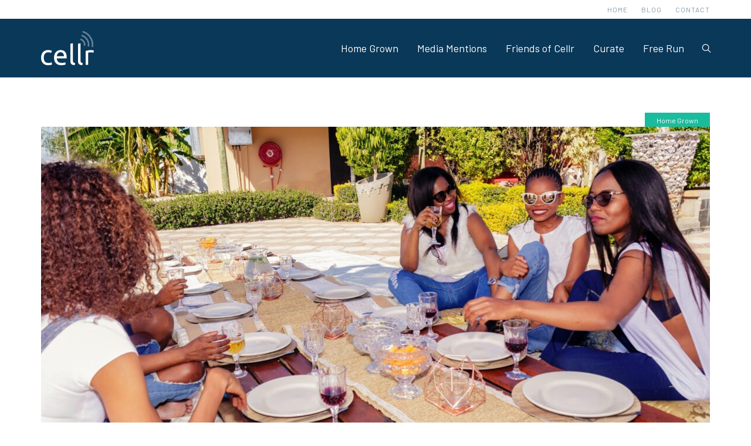

--- FILE ---
content_type: text/html; charset=UTF-8
request_url: https://blog.cellr.co/wineries-before-you-post-on-social-media-read-this/
body_size: 13042
content:
<!DOCTYPE html>
<html dir="ltr" lang="en-US">
<head>

	<meta http-equiv="content-type" content="text/html; charset=utf-8" />
	
	<meta name="viewport" content="width=device-width, initial-scale=1" />
		
	<title>Cellr: Wineries, Before You Post on Social Media Read This</title>

	
	

<!-- Search Engine Optimization by Rank Math - https://rankmath.com/ -->
<meta name="description" content="Social media is an incredibly powerful and accessible tool to build your virtual fanbase, but before you get posting here are some things that you need to know."/>
<meta name="robots" content="follow, index, max-snippet:-1, max-video-preview:-1, max-image-preview:large"/>
<link rel="canonical" href="https://blog.cellr.co/wineries-before-you-post-on-social-media-read-this/" />
<meta property="og:locale" content="en_US" />
<meta property="og:type" content="article" />
<meta property="og:title" content="Cellr: Wineries, Before You Post on Social Media Read This" />
<meta property="og:description" content="Social media is an incredibly powerful and accessible tool to build your virtual fanbase, but before you get posting here are some things that you need to know." />
<meta property="og:url" content="https://blog.cellr.co/wineries-before-you-post-on-social-media-read-this/" />
<meta property="og:site_name" content="Cellr" />
<meta property="article:tag" content="Wine" />
<meta property="article:tag" content="marketing" />
<meta property="article:tag" content="Social Media" />
<meta property="article:section" content="Home Grown" />
<meta property="og:updated_time" content="2021-05-25T18:30:20+09:30" />
<meta property="og:image" content="https://blog.cellr.co/wp-content/uploads/2021/03/mohau-mannathoko-upvUrxqrmro-unsplash-scaled-e1614831201555-1024x499.jpg" />
<meta property="og:image:secure_url" content="https://blog.cellr.co/wp-content/uploads/2021/03/mohau-mannathoko-upvUrxqrmro-unsplash-scaled-e1614831201555-1024x499.jpg" />
<meta property="og:image:width" content="1024" />
<meta property="og:image:height" content="499" />
<meta property="og:image:alt" content="Wineries, Before You Post on Social Media Read This" />
<meta property="og:image:type" content="image/jpeg" />
<meta property="article:published_time" content="2021-03-04T04:13:42+10:30" />
<meta property="article:modified_time" content="2021-05-25T18:30:20+09:30" />
<meta name="twitter:card" content="summary_large_image" />
<meta name="twitter:title" content="Cellr: Wineries, Before You Post on Social Media Read This" />
<meta name="twitter:description" content="Social media is an incredibly powerful and accessible tool to build your virtual fanbase, but before you get posting here are some things that you need to know." />
<meta name="twitter:image" content="https://blog.cellr.co/wp-content/uploads/2021/03/mohau-mannathoko-upvUrxqrmro-unsplash-scaled-e1614831201555-1024x499.jpg" />
<meta name="twitter:label1" content="Written by" />
<meta name="twitter:data1" content="Angela Oemcke" />
<meta name="twitter:label2" content="Time to read" />
<meta name="twitter:data2" content="4 minutes" />
<script type="application/ld+json" class="rank-math-schema">{"@context":"https://schema.org","@graph":[{"@type":"Organization","@id":"https://blog.cellr.co/#organization","name":"Cellr","url":"https://blog.cellr.co","logo":{"@type":"ImageObject","@id":"https://blog.cellr.co/#logo","url":"https://blog.cellr.co/wp-content/uploads/2023/01/favicon.gif","contentUrl":"https://blog.cellr.co/wp-content/uploads/2023/01/favicon.gif","caption":"Cellr","inLanguage":"en-AU","width":"512","height":"512"}},{"@type":"WebSite","@id":"https://blog.cellr.co/#website","url":"https://blog.cellr.co","name":"Cellr","publisher":{"@id":"https://blog.cellr.co/#organization"},"inLanguage":"en-AU"},{"@type":"ImageObject","@id":"https://blog.cellr.co/wp-content/uploads/2021/03/mohau-mannathoko-upvUrxqrmro-unsplash-scaled-e1614831201555.jpg","url":"https://blog.cellr.co/wp-content/uploads/2021/03/mohau-mannathoko-upvUrxqrmro-unsplash-scaled-e1614831201555.jpg","width":"2560","height":"1248","inLanguage":"en-AU"},{"@type":"BreadcrumbList","@id":"https://blog.cellr.co/wineries-before-you-post-on-social-media-read-this/#breadcrumb","itemListElement":[{"@type":"ListItem","position":"1","item":{"@id":"https://blog.cellr.co","name":"Home"}},{"@type":"ListItem","position":"2","item":{"@id":"https://blog.cellr.co/wineries-before-you-post-on-social-media-read-this/","name":"Wineries, Before You Post on Social Media Read This"}}]},{"@type":"WebPage","@id":"https://blog.cellr.co/wineries-before-you-post-on-social-media-read-this/#webpage","url":"https://blog.cellr.co/wineries-before-you-post-on-social-media-read-this/","name":"Cellr: Wineries, Before You Post on Social Media Read This","datePublished":"2021-03-04T04:13:42+10:30","dateModified":"2021-05-25T18:30:20+09:30","isPartOf":{"@id":"https://blog.cellr.co/#website"},"primaryImageOfPage":{"@id":"https://blog.cellr.co/wp-content/uploads/2021/03/mohau-mannathoko-upvUrxqrmro-unsplash-scaled-e1614831201555.jpg"},"inLanguage":"en-AU","breadcrumb":{"@id":"https://blog.cellr.co/wineries-before-you-post-on-social-media-read-this/#breadcrumb"}},{"@type":"Person","@id":"https://blog.cellr.co/author/angela-oemcke/","name":"Angela Oemcke","url":"https://blog.cellr.co/author/angela-oemcke/","image":{"@type":"ImageObject","@id":"https://secure.gravatar.com/avatar/205717a17cd00ad88fff0bc79aa2889cdb3653e527f47a27da6c56662ace7dec?s=96&amp;d=mm&amp;r=g","url":"https://secure.gravatar.com/avatar/205717a17cd00ad88fff0bc79aa2889cdb3653e527f47a27da6c56662ace7dec?s=96&amp;d=mm&amp;r=g","caption":"Angela Oemcke","inLanguage":"en-AU"},"worksFor":{"@id":"https://blog.cellr.co/#organization"}},{"@type":"BlogPosting","headline":"Wineries, Before You Post on Social Media Read This","datePublished":"2021-03-04T04:13:42+10:30","dateModified":"2021-05-25T18:30:20+09:30","author":{"@id":"https://blog.cellr.co/author/angela-oemcke/","name":"Angela Oemcke"},"publisher":{"@id":"https://blog.cellr.co/#organization"},"description":"Social media is an incredibly powerful and accessible tool to build your virtual fanbase, but before you get posting here are some things that you need to know.","name":"Wineries, Before You Post on Social Media Read This","@id":"https://blog.cellr.co/wineries-before-you-post-on-social-media-read-this/#richSnippet","isPartOf":{"@id":"https://blog.cellr.co/wineries-before-you-post-on-social-media-read-this/#webpage"},"image":{"@id":"https://blog.cellr.co/wp-content/uploads/2021/03/mohau-mannathoko-upvUrxqrmro-unsplash-scaled-e1614831201555.jpg"},"inLanguage":"en-AU","mainEntityOfPage":{"@id":"https://blog.cellr.co/wineries-before-you-post-on-social-media-read-this/#webpage"}}]}</script>
<!-- /Rank Math WordPress SEO plugin -->

<link rel='dns-prefetch' href='//js.hs-scripts.com' />
<link rel='dns-prefetch' href='//www.googletagmanager.com' />
<link rel='dns-prefetch' href='//fonts.googleapis.com' />
<link rel="alternate" title="oEmbed (JSON)" type="application/json+oembed" href="https://blog.cellr.co/wp-json/oembed/1.0/embed?url=https%3A%2F%2Fblog.cellr.co%2Fwineries-before-you-post-on-social-media-read-this%2F" />
<link rel="alternate" title="oEmbed (XML)" type="text/xml+oembed" href="https://blog.cellr.co/wp-json/oembed/1.0/embed?url=https%3A%2F%2Fblog.cellr.co%2Fwineries-before-you-post-on-social-media-read-this%2F&#038;format=xml" />
<style id='wp-img-auto-sizes-contain-inline-css' type='text/css'>
img:is([sizes=auto i],[sizes^="auto," i]){contain-intrinsic-size:3000px 1500px}
/*# sourceURL=wp-img-auto-sizes-contain-inline-css */
</style>
<style id='wp-emoji-styles-inline-css' type='text/css'>

	img.wp-smiley, img.emoji {
		display: inline !important;
		border: none !important;
		box-shadow: none !important;
		height: 1em !important;
		width: 1em !important;
		margin: 0 0.07em !important;
		vertical-align: -0.1em !important;
		background: none !important;
		padding: 0 !important;
	}
/*# sourceURL=wp-emoji-styles-inline-css */
</style>
<style id='wp-block-library-inline-css' type='text/css'>
:root{--wp-block-synced-color:#7a00df;--wp-block-synced-color--rgb:122,0,223;--wp-bound-block-color:var(--wp-block-synced-color);--wp-editor-canvas-background:#ddd;--wp-admin-theme-color:#007cba;--wp-admin-theme-color--rgb:0,124,186;--wp-admin-theme-color-darker-10:#006ba1;--wp-admin-theme-color-darker-10--rgb:0,107,160.5;--wp-admin-theme-color-darker-20:#005a87;--wp-admin-theme-color-darker-20--rgb:0,90,135;--wp-admin-border-width-focus:2px}@media (min-resolution:192dpi){:root{--wp-admin-border-width-focus:1.5px}}.wp-element-button{cursor:pointer}:root .has-very-light-gray-background-color{background-color:#eee}:root .has-very-dark-gray-background-color{background-color:#313131}:root .has-very-light-gray-color{color:#eee}:root .has-very-dark-gray-color{color:#313131}:root .has-vivid-green-cyan-to-vivid-cyan-blue-gradient-background{background:linear-gradient(135deg,#00d084,#0693e3)}:root .has-purple-crush-gradient-background{background:linear-gradient(135deg,#34e2e4,#4721fb 50%,#ab1dfe)}:root .has-hazy-dawn-gradient-background{background:linear-gradient(135deg,#faaca8,#dad0ec)}:root .has-subdued-olive-gradient-background{background:linear-gradient(135deg,#fafae1,#67a671)}:root .has-atomic-cream-gradient-background{background:linear-gradient(135deg,#fdd79a,#004a59)}:root .has-nightshade-gradient-background{background:linear-gradient(135deg,#330968,#31cdcf)}:root .has-midnight-gradient-background{background:linear-gradient(135deg,#020381,#2874fc)}:root{--wp--preset--font-size--normal:16px;--wp--preset--font-size--huge:42px}.has-regular-font-size{font-size:1em}.has-larger-font-size{font-size:2.625em}.has-normal-font-size{font-size:var(--wp--preset--font-size--normal)}.has-huge-font-size{font-size:var(--wp--preset--font-size--huge)}.has-text-align-center{text-align:center}.has-text-align-left{text-align:left}.has-text-align-right{text-align:right}.has-fit-text{white-space:nowrap!important}#end-resizable-editor-section{display:none}.aligncenter{clear:both}.items-justified-left{justify-content:flex-start}.items-justified-center{justify-content:center}.items-justified-right{justify-content:flex-end}.items-justified-space-between{justify-content:space-between}.screen-reader-text{border:0;clip-path:inset(50%);height:1px;margin:-1px;overflow:hidden;padding:0;position:absolute;width:1px;word-wrap:normal!important}.screen-reader-text:focus{background-color:#ddd;clip-path:none;color:#444;display:block;font-size:1em;height:auto;left:5px;line-height:normal;padding:15px 23px 14px;text-decoration:none;top:5px;width:auto;z-index:100000}html :where(.has-border-color){border-style:solid}html :where([style*=border-top-color]){border-top-style:solid}html :where([style*=border-right-color]){border-right-style:solid}html :where([style*=border-bottom-color]){border-bottom-style:solid}html :where([style*=border-left-color]){border-left-style:solid}html :where([style*=border-width]){border-style:solid}html :where([style*=border-top-width]){border-top-style:solid}html :where([style*=border-right-width]){border-right-style:solid}html :where([style*=border-bottom-width]){border-bottom-style:solid}html :where([style*=border-left-width]){border-left-style:solid}html :where(img[class*=wp-image-]){height:auto;max-width:100%}:where(figure){margin:0 0 1em}html :where(.is-position-sticky){--wp-admin--admin-bar--position-offset:var(--wp-admin--admin-bar--height,0px)}@media screen and (max-width:600px){html :where(.is-position-sticky){--wp-admin--admin-bar--position-offset:0px}}

/*# sourceURL=wp-block-library-inline-css */
</style><style id='wp-block-heading-inline-css' type='text/css'>
h1:where(.wp-block-heading).has-background,h2:where(.wp-block-heading).has-background,h3:where(.wp-block-heading).has-background,h4:where(.wp-block-heading).has-background,h5:where(.wp-block-heading).has-background,h6:where(.wp-block-heading).has-background{padding:1.25em 2.375em}h1.has-text-align-left[style*=writing-mode]:where([style*=vertical-lr]),h1.has-text-align-right[style*=writing-mode]:where([style*=vertical-rl]),h2.has-text-align-left[style*=writing-mode]:where([style*=vertical-lr]),h2.has-text-align-right[style*=writing-mode]:where([style*=vertical-rl]),h3.has-text-align-left[style*=writing-mode]:where([style*=vertical-lr]),h3.has-text-align-right[style*=writing-mode]:where([style*=vertical-rl]),h4.has-text-align-left[style*=writing-mode]:where([style*=vertical-lr]),h4.has-text-align-right[style*=writing-mode]:where([style*=vertical-rl]),h5.has-text-align-left[style*=writing-mode]:where([style*=vertical-lr]),h5.has-text-align-right[style*=writing-mode]:where([style*=vertical-rl]),h6.has-text-align-left[style*=writing-mode]:where([style*=vertical-lr]),h6.has-text-align-right[style*=writing-mode]:where([style*=vertical-rl]){rotate:180deg}
/*# sourceURL=https://blog.cellr.co/wp-includes/blocks/heading/style.min.css */
</style>
<style id='wp-block-list-inline-css' type='text/css'>
ol,ul{box-sizing:border-box}:root :where(.wp-block-list.has-background){padding:1.25em 2.375em}
/*# sourceURL=https://blog.cellr.co/wp-includes/blocks/list/style.min.css */
</style>
<style id='wp-block-paragraph-inline-css' type='text/css'>
.is-small-text{font-size:.875em}.is-regular-text{font-size:1em}.is-large-text{font-size:2.25em}.is-larger-text{font-size:3em}.has-drop-cap:not(:focus):first-letter{float:left;font-size:8.4em;font-style:normal;font-weight:100;line-height:.68;margin:.05em .1em 0 0;text-transform:uppercase}body.rtl .has-drop-cap:not(:focus):first-letter{float:none;margin-left:.1em}p.has-drop-cap.has-background{overflow:hidden}:root :where(p.has-background){padding:1.25em 2.375em}:where(p.has-text-color:not(.has-link-color)) a{color:inherit}p.has-text-align-left[style*="writing-mode:vertical-lr"],p.has-text-align-right[style*="writing-mode:vertical-rl"]{rotate:180deg}
/*# sourceURL=https://blog.cellr.co/wp-includes/blocks/paragraph/style.min.css */
</style>
<style id='global-styles-inline-css' type='text/css'>
:root{--wp--preset--aspect-ratio--square: 1;--wp--preset--aspect-ratio--4-3: 4/3;--wp--preset--aspect-ratio--3-4: 3/4;--wp--preset--aspect-ratio--3-2: 3/2;--wp--preset--aspect-ratio--2-3: 2/3;--wp--preset--aspect-ratio--16-9: 16/9;--wp--preset--aspect-ratio--9-16: 9/16;--wp--preset--color--black: #000000;--wp--preset--color--cyan-bluish-gray: #abb8c3;--wp--preset--color--white: #ffffff;--wp--preset--color--pale-pink: #f78da7;--wp--preset--color--vivid-red: #cf2e2e;--wp--preset--color--luminous-vivid-orange: #ff6900;--wp--preset--color--luminous-vivid-amber: #fcb900;--wp--preset--color--light-green-cyan: #7bdcb5;--wp--preset--color--vivid-green-cyan: #00d084;--wp--preset--color--pale-cyan-blue: #8ed1fc;--wp--preset--color--vivid-cyan-blue: #0693e3;--wp--preset--color--vivid-purple: #9b51e0;--wp--preset--gradient--vivid-cyan-blue-to-vivid-purple: linear-gradient(135deg,rgb(6,147,227) 0%,rgb(155,81,224) 100%);--wp--preset--gradient--light-green-cyan-to-vivid-green-cyan: linear-gradient(135deg,rgb(122,220,180) 0%,rgb(0,208,130) 100%);--wp--preset--gradient--luminous-vivid-amber-to-luminous-vivid-orange: linear-gradient(135deg,rgb(252,185,0) 0%,rgb(255,105,0) 100%);--wp--preset--gradient--luminous-vivid-orange-to-vivid-red: linear-gradient(135deg,rgb(255,105,0) 0%,rgb(207,46,46) 100%);--wp--preset--gradient--very-light-gray-to-cyan-bluish-gray: linear-gradient(135deg,rgb(238,238,238) 0%,rgb(169,184,195) 100%);--wp--preset--gradient--cool-to-warm-spectrum: linear-gradient(135deg,rgb(74,234,220) 0%,rgb(151,120,209) 20%,rgb(207,42,186) 40%,rgb(238,44,130) 60%,rgb(251,105,98) 80%,rgb(254,248,76) 100%);--wp--preset--gradient--blush-light-purple: linear-gradient(135deg,rgb(255,206,236) 0%,rgb(152,150,240) 100%);--wp--preset--gradient--blush-bordeaux: linear-gradient(135deg,rgb(254,205,165) 0%,rgb(254,45,45) 50%,rgb(107,0,62) 100%);--wp--preset--gradient--luminous-dusk: linear-gradient(135deg,rgb(255,203,112) 0%,rgb(199,81,192) 50%,rgb(65,88,208) 100%);--wp--preset--gradient--pale-ocean: linear-gradient(135deg,rgb(255,245,203) 0%,rgb(182,227,212) 50%,rgb(51,167,181) 100%);--wp--preset--gradient--electric-grass: linear-gradient(135deg,rgb(202,248,128) 0%,rgb(113,206,126) 100%);--wp--preset--gradient--midnight: linear-gradient(135deg,rgb(2,3,129) 0%,rgb(40,116,252) 100%);--wp--preset--font-size--small: 13px;--wp--preset--font-size--medium: 20px;--wp--preset--font-size--large: 36px;--wp--preset--font-size--x-large: 42px;--wp--preset--spacing--20: 0.44rem;--wp--preset--spacing--30: 0.67rem;--wp--preset--spacing--40: 1rem;--wp--preset--spacing--50: 1.5rem;--wp--preset--spacing--60: 2.25rem;--wp--preset--spacing--70: 3.38rem;--wp--preset--spacing--80: 5.06rem;--wp--preset--shadow--natural: 6px 6px 9px rgba(0, 0, 0, 0.2);--wp--preset--shadow--deep: 12px 12px 50px rgba(0, 0, 0, 0.4);--wp--preset--shadow--sharp: 6px 6px 0px rgba(0, 0, 0, 0.2);--wp--preset--shadow--outlined: 6px 6px 0px -3px rgb(255, 255, 255), 6px 6px rgb(0, 0, 0);--wp--preset--shadow--crisp: 6px 6px 0px rgb(0, 0, 0);}:where(.is-layout-flex){gap: 0.5em;}:where(.is-layout-grid){gap: 0.5em;}body .is-layout-flex{display: flex;}.is-layout-flex{flex-wrap: wrap;align-items: center;}.is-layout-flex > :is(*, div){margin: 0;}body .is-layout-grid{display: grid;}.is-layout-grid > :is(*, div){margin: 0;}:where(.wp-block-columns.is-layout-flex){gap: 2em;}:where(.wp-block-columns.is-layout-grid){gap: 2em;}:where(.wp-block-post-template.is-layout-flex){gap: 1.25em;}:where(.wp-block-post-template.is-layout-grid){gap: 1.25em;}.has-black-color{color: var(--wp--preset--color--black) !important;}.has-cyan-bluish-gray-color{color: var(--wp--preset--color--cyan-bluish-gray) !important;}.has-white-color{color: var(--wp--preset--color--white) !important;}.has-pale-pink-color{color: var(--wp--preset--color--pale-pink) !important;}.has-vivid-red-color{color: var(--wp--preset--color--vivid-red) !important;}.has-luminous-vivid-orange-color{color: var(--wp--preset--color--luminous-vivid-orange) !important;}.has-luminous-vivid-amber-color{color: var(--wp--preset--color--luminous-vivid-amber) !important;}.has-light-green-cyan-color{color: var(--wp--preset--color--light-green-cyan) !important;}.has-vivid-green-cyan-color{color: var(--wp--preset--color--vivid-green-cyan) !important;}.has-pale-cyan-blue-color{color: var(--wp--preset--color--pale-cyan-blue) !important;}.has-vivid-cyan-blue-color{color: var(--wp--preset--color--vivid-cyan-blue) !important;}.has-vivid-purple-color{color: var(--wp--preset--color--vivid-purple) !important;}.has-black-background-color{background-color: var(--wp--preset--color--black) !important;}.has-cyan-bluish-gray-background-color{background-color: var(--wp--preset--color--cyan-bluish-gray) !important;}.has-white-background-color{background-color: var(--wp--preset--color--white) !important;}.has-pale-pink-background-color{background-color: var(--wp--preset--color--pale-pink) !important;}.has-vivid-red-background-color{background-color: var(--wp--preset--color--vivid-red) !important;}.has-luminous-vivid-orange-background-color{background-color: var(--wp--preset--color--luminous-vivid-orange) !important;}.has-luminous-vivid-amber-background-color{background-color: var(--wp--preset--color--luminous-vivid-amber) !important;}.has-light-green-cyan-background-color{background-color: var(--wp--preset--color--light-green-cyan) !important;}.has-vivid-green-cyan-background-color{background-color: var(--wp--preset--color--vivid-green-cyan) !important;}.has-pale-cyan-blue-background-color{background-color: var(--wp--preset--color--pale-cyan-blue) !important;}.has-vivid-cyan-blue-background-color{background-color: var(--wp--preset--color--vivid-cyan-blue) !important;}.has-vivid-purple-background-color{background-color: var(--wp--preset--color--vivid-purple) !important;}.has-black-border-color{border-color: var(--wp--preset--color--black) !important;}.has-cyan-bluish-gray-border-color{border-color: var(--wp--preset--color--cyan-bluish-gray) !important;}.has-white-border-color{border-color: var(--wp--preset--color--white) !important;}.has-pale-pink-border-color{border-color: var(--wp--preset--color--pale-pink) !important;}.has-vivid-red-border-color{border-color: var(--wp--preset--color--vivid-red) !important;}.has-luminous-vivid-orange-border-color{border-color: var(--wp--preset--color--luminous-vivid-orange) !important;}.has-luminous-vivid-amber-border-color{border-color: var(--wp--preset--color--luminous-vivid-amber) !important;}.has-light-green-cyan-border-color{border-color: var(--wp--preset--color--light-green-cyan) !important;}.has-vivid-green-cyan-border-color{border-color: var(--wp--preset--color--vivid-green-cyan) !important;}.has-pale-cyan-blue-border-color{border-color: var(--wp--preset--color--pale-cyan-blue) !important;}.has-vivid-cyan-blue-border-color{border-color: var(--wp--preset--color--vivid-cyan-blue) !important;}.has-vivid-purple-border-color{border-color: var(--wp--preset--color--vivid-purple) !important;}.has-vivid-cyan-blue-to-vivid-purple-gradient-background{background: var(--wp--preset--gradient--vivid-cyan-blue-to-vivid-purple) !important;}.has-light-green-cyan-to-vivid-green-cyan-gradient-background{background: var(--wp--preset--gradient--light-green-cyan-to-vivid-green-cyan) !important;}.has-luminous-vivid-amber-to-luminous-vivid-orange-gradient-background{background: var(--wp--preset--gradient--luminous-vivid-amber-to-luminous-vivid-orange) !important;}.has-luminous-vivid-orange-to-vivid-red-gradient-background{background: var(--wp--preset--gradient--luminous-vivid-orange-to-vivid-red) !important;}.has-very-light-gray-to-cyan-bluish-gray-gradient-background{background: var(--wp--preset--gradient--very-light-gray-to-cyan-bluish-gray) !important;}.has-cool-to-warm-spectrum-gradient-background{background: var(--wp--preset--gradient--cool-to-warm-spectrum) !important;}.has-blush-light-purple-gradient-background{background: var(--wp--preset--gradient--blush-light-purple) !important;}.has-blush-bordeaux-gradient-background{background: var(--wp--preset--gradient--blush-bordeaux) !important;}.has-luminous-dusk-gradient-background{background: var(--wp--preset--gradient--luminous-dusk) !important;}.has-pale-ocean-gradient-background{background: var(--wp--preset--gradient--pale-ocean) !important;}.has-electric-grass-gradient-background{background: var(--wp--preset--gradient--electric-grass) !important;}.has-midnight-gradient-background{background: var(--wp--preset--gradient--midnight) !important;}.has-small-font-size{font-size: var(--wp--preset--font-size--small) !important;}.has-medium-font-size{font-size: var(--wp--preset--font-size--medium) !important;}.has-large-font-size{font-size: var(--wp--preset--font-size--large) !important;}.has-x-large-font-size{font-size: var(--wp--preset--font-size--x-large) !important;}
/*# sourceURL=global-styles-inline-css */
</style>

<style id='classic-theme-styles-inline-css' type='text/css'>
/*! This file is auto-generated */
.wp-block-button__link{color:#fff;background-color:#32373c;border-radius:9999px;box-shadow:none;text-decoration:none;padding:calc(.667em + 2px) calc(1.333em + 2px);font-size:1.125em}.wp-block-file__button{background:#32373c;color:#fff;text-decoration:none}
/*# sourceURL=/wp-includes/css/classic-themes.min.css */
</style>
<link rel='stylesheet' id='categories-images-styles-css' href='https://blog.cellr.co/wp-content/plugins/categories-images/assets/css/zci-styles.css?ver=3.3.1' type='text/css' media='all' />
<link rel='stylesheet' id='widgetopts-styles-css' href='https://blog.cellr.co/wp-content/plugins/widget-options/assets/css/widget-options.css?ver=4.0.5.1' type='text/css' media='all' />
<link rel='stylesheet' id='bootstrap-css' href='https://blog.cellr.co/wp-content/themes/cellrblog/assets/css/bootstrap.css?ver=1.0' type='text/css' media='all' />
<link rel='stylesheet' id='style-css' href='https://blog.cellr.co/wp-content/themes/cellrblog/assets/css/style.css?ver=1.0' type='text/css' media='all' />
<link rel='stylesheet' id='swiper-css' href='https://blog.cellr.co/wp-content/themes/cellrblog/assets/css/swiper.css?ver=1.0' type='text/css' media='all' />
<link rel='stylesheet' id='dark-css' href='https://blog.cellr.co/wp-content/themes/cellrblog/assets/css/dark.css?ver=1.0' type='text/css' media='all' />
<link rel='stylesheet' id='font-icons-css' href='https://blog.cellr.co/wp-content/themes/cellrblog/assets/css/font-icons.css?ver=1.0' type='text/css' media='all' />
<link rel='stylesheet' id='animate-css' href='https://blog.cellr.co/wp-content/themes/cellrblog/assets/css/animate.css?ver=1.0' type='text/css' media='all' />
<link rel='stylesheet' id='magnific-popup-css' href='https://blog.cellr.co/wp-content/themes/cellrblog/assets/css/magnific-popup.css?ver=1.0' type='text/css' media='all' />
<link rel='stylesheet' id='responsive-css' href='https://blog.cellr.co/wp-content/themes/cellrblog/assets/css/responsive.css?ver=1.0' type='text/css' media='all' />
<link rel='stylesheet' id='googlefontsbarlow-css' href='https://fonts.googleapis.com/css2?family=Barlow%3Aital%2Cwght%400%2C300%3B0%2C400%3B0%2C600%3B0%2C700%3B1%2C300%3B1%2C400%3B1%2C600%3B1%2C700&#038;display=swap&#038;ver=1.0' type='text/css' media='all' />
<link rel='stylesheet' id='googlefontslora-css' href='https://fonts.googleapis.com/css2?family=Lora%3Aital%2Cwght%400%2C400%3B0%2C600%3B0%2C700%3B1%2C400%3B1%2C600%3B1%2C700&#038;display=swap&#038;ver=1.0' type='text/css' media='all' />
<link rel='stylesheet' id='custom-css' href='https://blog.cellr.co/wp-content/themes/cellrblog/assets/css/custom.css?ver=1588067723' type='text/css' media='all' />
<script type="text/javascript" src="https://blog.cellr.co/wp-includes/js/jquery/jquery.min.js?ver=3.7.1" id="jquery-core-js"></script>
<script type="text/javascript" src="https://blog.cellr.co/wp-includes/js/jquery/jquery-migrate.min.js?ver=3.4.1" id="jquery-migrate-js"></script>

<!-- Google tag (gtag.js) snippet added by Site Kit -->
<!-- Google Analytics snippet added by Site Kit -->
<script type="text/javascript" src="https://www.googletagmanager.com/gtag/js?id=GT-WRF3GTN" id="google_gtagjs-js" async></script>
<script type="text/javascript" id="google_gtagjs-js-after">
/* <![CDATA[ */
window.dataLayer = window.dataLayer || [];function gtag(){dataLayer.push(arguments);}
gtag("set","linker",{"domains":["blog.cellr.co"]});
gtag("js", new Date());
gtag("set", "developer_id.dZTNiMT", true);
gtag("config", "GT-WRF3GTN");
//# sourceURL=google_gtagjs-js-after
/* ]]> */
</script>
<link rel="https://api.w.org/" href="https://blog.cellr.co/wp-json/" /><link rel="alternate" title="JSON" type="application/json" href="https://blog.cellr.co/wp-json/wp/v2/posts/862" /><link rel="EditURI" type="application/rsd+xml" title="RSD" href="https://blog.cellr.co/xmlrpc.php?rsd" />
<meta name="generator" content="WordPress 6.9" />
<link rel='shortlink' href='https://blog.cellr.co/?p=862' />
<meta name="generator" content="Site Kit by Google 1.170.0" />			<!-- DO NOT COPY THIS SNIPPET! Start of Page Analytics Tracking for HubSpot WordPress plugin v11.3.37-->
			<script class="hsq-set-content-id" data-content-id="blog-post">
				var _hsq = _hsq || [];
				_hsq.push(["setContentType", "blog-post"]);
			</script>
			<!-- DO NOT COPY THIS SNIPPET! End of Page Analytics Tracking for HubSpot WordPress plugin -->
			<script id="mcjs">!function(c,h,i,m,p){m=c.createElement(h),p=c.getElementsByTagName(h)[0],m.async=1,m.src=i,p.parentNode.insertBefore(m,p)}(document,"script","https://chimpstatic.com/mcjs-connected/js/users/aae465c7abf971e87a822c8e1/3d547aab82048493d42e4daae.js");</script><link rel="icon" href="https://blog.cellr.co/wp-content/uploads/2020/04/ms-icon-310x310-1-150x150.png" sizes="32x32" />
<link rel="icon" href="https://blog.cellr.co/wp-content/uploads/2020/04/ms-icon-310x310-1-300x300.png" sizes="192x192" />
<link rel="apple-touch-icon" href="https://blog.cellr.co/wp-content/uploads/2020/04/ms-icon-310x310-1-300x300.png" />
<meta name="msapplication-TileImage" content="https://blog.cellr.co/wp-content/uploads/2020/04/ms-icon-310x310-1-300x300.png" />

<!--<link rel="apple-touch-icon-precomposed" sizes="57x57" href="https://blog.cellr.co/wp-content/themes/cellrblog/assets/images/favicons/apple-touch-icon-57x57.png" />
<link rel="apple-touch-icon-precomposed" sizes="114x114" href="https://blog.cellr.co/wp-content/themes/cellrblog/assets/images/favicons/apple-touch-icon-114x114.png" />
<link rel="apple-touch-icon-precomposed" sizes="72x72" href="https://blog.cellr.co/wp-content/themes/cellrblog/assets/images/favicons/apple-touch-icon-72x72.png" />
<link rel="apple-touch-icon-precomposed" sizes="144x144" href="https://blog.cellr.co/wp-content/themes/cellrblog/assets/images/favicons/apple-touch-icon-144x144.png" />
<link rel="apple-touch-icon-precomposed" sizes="60x60" href="https://blog.cellr.co/wp-content/themes/cellrblog/assets/images/favicons/apple-touch-icon-60x60.png" />
<link rel="apple-touch-icon-precomposed" sizes="120x120" href="https://blog.cellr.co/wp-content/themes/cellrblog/assets/images/favicons/apple-touch-icon-120x120.png" />
<link rel="apple-touch-icon-precomposed" sizes="76x76" href="https://blog.cellr.co/wp-content/themes/cellrblog/assets/images/favicons/apple-touch-icon-76x76.png" />
<link rel="apple-touch-icon-precomposed" sizes="152x152" href="https://blog.cellr.co/wp-content/themes/cellrblog/assets/images/favicons/apple-touch-icon-152x152.png" />
<link rel="icon" type="image/png" href="https://blog.cellr.co/wp-content/themes/cellrblog/assets/images/favicons/favicon-196x196.png" sizes="196x196" />
<link rel="icon" type="image/png" href="https://blog.cellr.co/wp-content/themes/cellrblog/assets/images/favicons/favicon-96x96.png" sizes="96x96" />
<link rel="icon" type="image/png" href="https://blog.cellr.co/wp-content/themes/cellrblog/assets/images/favicons/favicon-32x32.png" sizes="32x32" />
<link rel="icon" type="image/png" href="https://blog.cellr.co/wp-content/themes/cellrblog/assets/images/favicons/favicon-16x16.png" sizes="16x16" />
<link rel="icon" type="image/png" href="https://blog.cellr.co/wp-content/themes/cellrblog/assets/images/favicons/favicon-128.png" sizes="128x128" />
<meta name="application-name" content="Cellr"/>
<meta name="msapplication-TileColor" content="#FFFFFF" />
<meta name="msapplication-TileImage" content="https://blog.cellr.co/wp-content/themes/cellrblog/assets/images/favicons/mstile-144x144.png" />
<meta name="msapplication-square70x70logo" content="https://blog.cellr.co/wp-content/themes/cellrblog/assets/images/favicons/mstile-70x70.png" />
<meta name="msapplication-square150x150logo" content="https://blog.cellr.co/wp-content/themes/cellrblog/assets/images/favicons/mstile-150x150.png" />
<meta name="msapplication-wide310x150logo" content="https://blog.cellr.co/wp-content/themes/cellrblog/assets/images/favicons/mstile-310x150.png" />
<meta name="msapplication-square310x310logo" content="https://blog.cellr.co/wp-content/themes/cellrblog/assets/images/favicons/mstile-310x310.png" />
-->


<!-- Global site tag (gtag.js) - Google Analytics -->
<script async src="https://www.googletagmanager.com/gtag/js?id=UA-121612997-1"></script>
<script>
  window.dataLayer = window.dataLayer || [];
  function gtag(){dataLayer.push(arguments);}
  gtag('js', new Date());
	
  //Call 'set' before config to define mapping
  gtag('set', {
    'custom_map':
      {
        'dimension1': 'ghost1'
      }
  });	
  gtag('config', 'UA-121612997-1', {
    'ghost1': 'false'
  });
</script>

</head>

<body class="wp-singular post-template-default single single-post postid-862 single-format-standard wp-theme-cellrblog stretched no-transition" >
	
   
    
    	
    	
        <!-- Document Wrapper
        ============================================= -->
        <div id="wrapper" class="clearfix">
	        <div class="platform-top-bar">
		        <div class="container clearfix">
			        <ul id="menu-top-bar-menu" class="platform-top-bar-links"><li id="menu-item-31" class="menu-item menu-item-type-custom menu-item-object-custom menu-item-31"><a href="https://www.cellr.co">Home</a></li>
<li id="menu-item-42" class="menu-item menu-item-type-custom menu-item-object-custom menu-item-home menu-item-42"><a href="https://blog.cellr.co/">Blog</a></li>
<li id="menu-item-32" class="menu-item menu-item-type-custom menu-item-object-custom menu-item-32"><a href="https://www.cellr.co">Contact</a></li>
</ul>					
				</div>
		    </div>
			
					
            <!-- Header
            ============================================= -->
            <header id="header" class="dark">
    
                <div id="header-wrap">
					
					<div class="container clearfix">
    
                        <div id="primary-menu-trigger"><i class="icon-reorder"></i></div>
    
                        <!-- Logo
                        ============================================= -->
                        <div id="logo">
                            <a href="https://blog.cellr.co" class="" data-dark-logo="images/cellr-logo.svg"><img src="https://blog.cellr.co/wp-content/themes/cellrblog/assets/images/cellr-logo.svg" alt="Cellr"></a>
                        </div><!-- #logo end -->
    
                        <!-- Primary Navigation
                        ============================================= -->
                        <nav id="primary-menu">
    
                            <ul id="menu-primary-menu" class="primary-menu-links"><li id="menu-item-33" class="menu-item menu-item-type-taxonomy menu-item-object-category current-post-ancestor current-menu-parent current-post-parent menu-item-33"><a href="https://blog.cellr.co/category/home-grown/">Home Grown</a></li>
<li id="menu-item-1901" class="menu-item menu-item-type-taxonomy menu-item-object-category menu-item-1901"><a href="https://blog.cellr.co/category/media-mentions/">Media Mentions</a></li>
<li id="menu-item-35" class="menu-item menu-item-type-taxonomy menu-item-object-category menu-item-35"><a href="https://blog.cellr.co/category/friends-of-cellr/">Friends of Cellr</a></li>
<li id="menu-item-36" class="menu-item menu-item-type-taxonomy menu-item-object-category menu-item-36"><a href="https://blog.cellr.co/category/curate/">Curate</a></li>
<li id="menu-item-34" class="menu-item menu-item-type-taxonomy menu-item-object-category menu-item-34"><a href="https://blog.cellr.co/category/free-run/">Free Run</a></li>
</ul>    
                            <!-- Top Search
                            ============================================= -->
                            <div id="top-search">
                                <a href="#" id="top-search-trigger"><i class="icon-line-search"></i><i class="icon-line-cross"></i></a>
                                <div class="inner-form">
	                                <form action="/" method="get">
	<input type="text" name="s" class="form-control" id="search" value="" placeholder="Type &amp; Hit Enter..">
</form>                                </div>
                            </div><!-- #top-search end -->
                        </nav><!-- #primary-menu end -->
                    </div>
    
              </div>
    
            </header><!-- #header end -->

	
		
	 <section id="content" class="">
			
				<div class="content-wrap">
				
					<div class="container clearfix">
						
						<div class="col_full">
							
							<div class="platform-article-hero">
								
								<div class="platform-article-image-wrap">
									<a href="https://blog.cellr.co/category/home-grown/" class="platform-article-category-tab article-category-tab-home-grown"><span>Home Grown</span></a>
									
									<img width="1140" height="556" src="https://blog.cellr.co/wp-content/uploads/2021/03/mohau-mannathoko-upvUrxqrmro-unsplash-scaled-e1614831201555-1140x556.jpg" class="image_fade wp-post-image" alt="" decoding="async" fetchpriority="high" srcset="https://blog.cellr.co/wp-content/uploads/2021/03/mohau-mannathoko-upvUrxqrmro-unsplash-scaled-e1614831201555-1140x556.jpg 1140w, https://blog.cellr.co/wp-content/uploads/2021/03/mohau-mannathoko-upvUrxqrmro-unsplash-scaled-e1614831201555-300x146.jpg 300w, https://blog.cellr.co/wp-content/uploads/2021/03/mohau-mannathoko-upvUrxqrmro-unsplash-scaled-e1614831201555-1024x499.jpg 1024w, https://blog.cellr.co/wp-content/uploads/2021/03/mohau-mannathoko-upvUrxqrmro-unsplash-scaled-e1614831201555-768x374.jpg 768w, https://blog.cellr.co/wp-content/uploads/2021/03/mohau-mannathoko-upvUrxqrmro-unsplash-scaled-e1614831201555-1536x749.jpg 1536w, https://blog.cellr.co/wp-content/uploads/2021/03/mohau-mannathoko-upvUrxqrmro-unsplash-scaled-e1614831201555-2048x998.jpg 2048w" sizes="(max-width: 1140px) 100vw, 1140px" />													
									
								</div>
								
								<div class="platform-article-title">
									
									<div class="platform-article-title-left">
										<span class="platform-article-title-date">March 4, 2021</span>
										<h1>Wineries, Before You Post on Social Media Read This</h1>
									</div>
									<div class="platform-article-title-right">
										<span class="platform-article-title-author">By Angela Oemcke</span>
									</div>
								</div>
								
							</div>
							
						</div>
						
						<div class="col_two_third platform-article-body">
							
							
<p>Nowadays what you do online to establish your winery’s brand and build your fanbase is just as important as what you do offline. Social media is an incredibly powerful and accessible tool to build your virtual fanbase, but before you get posting here are some things that you need to know.&nbsp;</p>



<h2 class="wp-block-heading">Tip #1: Less is more!</h2>



<p>It’s an old saying that rings true, especially when it comes to building your online presence through social media. A common mistake wineries make is to spread their focus thin across multiple social media platforms.</p>



<p>Winery staff usually juggle a lot as it is, so unless you have a full time social media expert, you might want to consider picking one or two social media platforms to focus your attention on. Because at the end of the day, a single social media profile that is performing well and engaging people is a lot more valuable than 2 or more sub-par profiles.&nbsp;</p>



<p>So how do you decide between Instagram, Twitter, Facebook, LinkedIn, Youtube, TikTok, Pinterest and so on for you winery? Just ask yourself these<strong> 3 simple questions</strong>:</p>



<ol class="wp-block-list"><li>Who is my winery’s target audience?</li><li>What platforms do I think they would likely spend most of their time on?</li><li>What do they enjoy about my wine?&nbsp;</li></ol>



<p>You can find these answers easily by observing or asking your customers questions about themselves directly at your cellar door, tastings and events, or even by looking at the online audiences of wineries similar to yours.</p>



<p>You can also <a href="https://www.cellr.co/" target="_blank" rel="noopener"><strong>use customer engagement technology like Cellr</strong></a>, which allows you to engage with your customers directly and learn more about them.&nbsp;</p>



<h2 class="wp-block-heading">Tip #2: Good content quality does not mean high production quality!</h2>



<p>You don’t need a professional photographer or even a DSLR camera to be producing social media content of a high caliber.&nbsp;</p>



<p>What would you find more interesting; a high definition photograph of a glass of wine, or a story about something meaningful to a brand? Quality content is content that is authentic to your brand, and by default will add value to your followers brand experience.</p>



<p>As cliche as the saying “be authentic” may be, it’s a really powerful tool to bring to any post you&#8217;re creating, as it’s easy to use, works like a charm and is completely free! So what does being authentic on social media mean for a winery? It means focusing on being relevant and open in order to create content that is quality.</p>



<p>To do this, you just have to ask yourself, “what’s going on right now in the winery?” Then just have a look across the entire business, from the people to the things that are happening and openly share it. Here are some examples:</p>



<ul class="wp-block-list"><li>The mess your winemaker made during today’s vintage</li><li>Some facts about a new staff member</li><li>The sheep currently in your vineyard</li><li>A sale in your online store</li><li>Staff packaging and sending this quarters wine club orders</li><li>A picture a customer sent of them drinking your wine on the beach</li><li>An event you are preparing for</li></ul>



<p>Moral of the story: if you have a winery, you have endless opportunities to create high quality content.</p>



<h2 class="wp-block-heading">Tip #3: Get to know your audience&#8230;</h2>



<p>This one is really simple, get to know what your audience likes on social media. How do you do this? By trying different things! If you notice one post getting a lot more attention than others, have a look at what stands out about that post. This could be anything from what’s happening in a photo, to what the caption says, or even the time of day you post!&nbsp;</p>



<p>For example if you notice people interact with posts that involve your winemaker, post more of them! But of course, you don’t want to post the same content on repeat or it will get old. What you want to do is try a heap of different types of posts in different formats, and understand what works best. But as I went over in #Tip 2, keep it authentic.&nbsp;</p>



<h2 class="wp-block-heading">Tip #4: Get to know the camera&#8230;</h2>



<p>This goes for everyone in the winery, not just wine makers! There are 2 things social media marketing experts know gets high engagement across all social media platforms:</p>



<ul class="wp-block-list"><li>People smiling</li><li>Videos</li></ul>



<p>Simply, if you post a video with a person in it who smiles at some point (so you can use that as the video thumbnail image) you are likely to get more engagement.&nbsp;</p>



<p>And as I mentioned in Tip #2, it doesn&#8217;t have to be a high quality production and you don’t have to be a trained presenter. A smartphone video of a person being themselves talking about something related to your winery is just as effective, and probably more relatable too.&nbsp;</p>



<h2 class="wp-block-heading">Tip #5: Save time where you can.</h2>



<p>Social media is a lot of work, that’s why there is an entire sub-profession dedicated to it. Don’t be afraid to utilise social media post scheduling tools. You can still follow Tips #2-4, but also take a bit off your plate. Just put aside some time at the start of the week and work out what’s going on, what went well last week and queue up your posts.&nbsp;</p>



<p>Hootsuite, among others, has a free option with enough tools to get your started.</p>



<p>Also, don’t be afraid to post on the fly! Contrary to what we know about “popular” posting times, if something cool just happened let people know.</p>



<h3 class="wp-block-heading">Remember&#8230;</h3>



<p>Have fun through your social media profiles, because that’s what wine is about and it’s what your followers love about it (and you)!</p>
							
							<div class="platform-article-tags-list">
								
								
																<h5>TAGS</h5>
								<ul><li><a href="https://blog.cellr.co/tag/wine/" rel="tag">Wine</a></li><li><a href="https://blog.cellr.co/tag/marketing/" rel="tag">marketing</a></li><li><a href="https://blog.cellr.co/tag/social-media/" rel="tag">Social Media</a></li></ul>																
							</div>
							
							<div class="cellr-comments">
								
																
							</div>
							
						</div>
						
						<div class="col_one_third col_last platform-sidebar">
							
	<div class="platform-sidebar-section">
		<h4 class="platform-section-header">Connect you brand</h4>
		<p>Do you want to strengthen the connection with your consumer? Submit your details below.</p>

<script charset="utf-8" type="text/javascript" src="//js.hsforms.net/forms/embed/v2.js"></script>
<script>
  hbspt.forms.create({
    region: "na1",
    portalId: "3998554",
    formId: "d42b7221-bf08-44ca-b982-db209b0e06d5"
  });
</script>
<!-- Ex Mailing List Form - No longer relevant
		<h4 class="platform-section-header">Sign Up</h4>
		<p>Subscribe to Cellr’s Newsletter and get our latest, delivered straight to your inbox.</p>
		<a href="#subscribe-form-modal" class="button" data-lightbox="inline">Subscribe</a>
        
        --!>
	</div>
	
	<div class="platform-sidebar-section">
		<h4 class="platform-section-header">Social</h4>
		<p>Connect with us on social media.</p>
		
		<div class="clearfix">
			
			<a href="https://www.instagram.com/cellr_co/" target="_blank" class="social-icon si-rounded nobottommargin si-instagram">
                <i class="icon-instagram2"></i>
                <i class="icon-instagram2"></i>
            </a>
            
			<a href="https://www.linkedin.com/company/cellr-co" target="_blank" class="social-icon si-rounded nobottommargin si-linkedin">
                <i class="icon-linkedin"></i>
                <i class="icon-linkedin"></i>
            </a>

            <a href="https://twitter.com/Cellr_co" target="_blank" class="social-icon si-rounded nobottommargin si-twitter">
                <i class="icon-twitter"></i>
                <i class="icon-twitter"></i>
            </a>

            
		</div>
		
		<!-- This is the instagram widget code according to Canvas docs - however doesn't appear to be working - I think this is due to new instagram api rules that require the users instagram account to authorize the app -->
<!-- bad code remove		<div id="instagram-photos" class="instagram-photos masonry-thumbs col-4" data-user="2014803277" data-count="15" data-type="user"></div>
		-->
	</div>
	
	<!--
	<div class="platform-sidebar-section">
		<h4 class="platform-section-header">Lorem Ipsum</h4>
		<p>Class aptent taciti sociosqu ad litora torquent per conubia nostra.</p>
		<a href="#" class="button">Call to action</a>
	</div>
	-->
	
</div><!-- sidebar end -->					    
					</div>
					
				</div>
				
			</section>
           
                 
								
								
								

	
	
		

<!-- Footer
            ============================================= -->
            <footer id="footer" class="platform-footer">
    
			
    
                <div class="container clearfix">

                    <div class="col_half">
	                    <div class="platform-footer-logos">
	                        <a href="https://blog.cellr.co" class="platform-footer-logo"><img src="https://blog.cellr.co/wp-content/themes/cellrblog/assets/images/cellr-logo.svg" alt="Cellr"></a>
	                    </div>
						
                    </div>

                    <div class="col_half col_last clearfix">
                        <div class="clearfix platform-social-footer-links">
                           <a href="https://www.instagram.com/cellr.wine/" target="_blank" class="social-icon si-rounded si-small nobottommargin si-instagram">
				                <i class="icon-instagram2"></i>
				                <i class="icon-instagram2"></i>
				            </a>
				            
							<a href="https://www.linkedin.com/company/cellr-wine" target="_blank" class="social-icon si-rounded si-small nobottommargin si-linkedin">
				                <i class="icon-linkedin"></i>
				                <i class="icon-linkedin"></i>
				            </a>
				
				            <a href="https://twitter.com/cellr_wine" target="_blank" class="social-icon si-rounded si-small nobottommargin si-twitter">
				                <i class="icon-twitter"></i>
				                <i class="icon-twitter"></i>
				            </a>

                            <a href="#subscribe-form-modal" class="social-icon si-small si-rounded nobottommargin si-email3" data-lightbox="inline">
                                <i class="icon-email3"></i>
                                <i class="icon-email3"></i>
                            </a>
                        </div>
                        
                    </div>

                </div>
    
                
                <div class="container platform-footer-bottom-links clearfix">
	                
	                <div class="col_half">
		                 <div class="platform-footer-menu clearfix">
			                 <ul id="menu-footer-menu" class="footer-menu-links"><li id="menu-item-38" class="menu-item menu-item-type-custom menu-item-object-custom menu-item-38"><a href="https://www.cellr.co/">Home</a></li>
<li id="menu-item-40" class="menu-item menu-item-type-custom menu-item-object-custom menu-item-40"><a href="https://www.cellr.co/">Contact</a></li>
</ul>                        </div>
		                
	                </div>
	                
	                <div class="col_half col_last">
		                <div class="copyright-links clearfix">
			                <ul id="menu-legal-menu" class="legal-menu-links"><li id="menu-item-41" class="menu-item menu-item-type-post_type menu-item-object-page menu-item-privacy-policy menu-item-41"><a rel="privacy-policy" href="https://blog.cellr.co/privacy-policy/">Privacy Policy</a></li>
</ul>                        </div>
		                
	                </div>
	                
                </div>
    
                
    
            </footer><!-- #footer end -->
            
        </div><!-- #wrapper end -->
        
       
        
	<!-- Go To Top
	============================================= -->
	<div id="gotoTop" class="icon-angle-up"></div>
	
	<div class="block divcenter platform-modal modal1 mfp-hide" id="subscribe-form-modal">
	<div class="center platform-modal-inner">
		<h2 class="platform-section-header">Sign Up</h2>
		<p>Subscribe to Cellr’s Newsletter and get our latest, delivered straight to your inbox.</p>
		
		<!--[if lte IE 8]>
		<script charset="utf-8" type="text/javascript" src="//js.hsforms.net/forms/v2-legacy.js"></script>
		<![endif]-->
		<script charset="utf-8" type="text/javascript" src="//js.hsforms.net/forms/v2.js"></script>
		<script>
		  hbspt.forms.create({
		portalId: "3998554",
		formId: "f1f0cc4b-10ed-4ae0-b2fa-6be2ed1e228c"
		});
		</script>
				
	</div>
	
	
</div>


	
	<script type="speculationrules">
{"prefetch":[{"source":"document","where":{"and":[{"href_matches":"/*"},{"not":{"href_matches":["/wp-*.php","/wp-admin/*","/wp-content/uploads/*","/wp-content/*","/wp-content/plugins/*","/wp-content/themes/cellrblog/*","/*\\?(.+)"]}},{"not":{"selector_matches":"a[rel~=\"nofollow\"]"}},{"not":{"selector_matches":".no-prefetch, .no-prefetch a"}}]},"eagerness":"conservative"}]}
</script>
<style class="wpcode-css-snippet">/*Test Css Styles*/
.blog-sub {
	font-family Lora, serif!important;
	font-weight 400!important;
	line-height 1.4!important;
	color: #093859;
}
.blog-p {
	font-family: 'Barlow', sans-serif;
    font-weight: 400;
    color: #373B4D;
    font-size: 16px;
}


/* Block for Hubform eLabels*/
100 {
	  display: flex;
	  flex-direction: row;
	  flex-wrap: nowrap;
	  justify-content: normal;
	  align-items: normal;
	  align-content: normal;
		width:100%;
}

50 {
	  display: block;
	  flex-grow: 1;
	  flex-shrink: 1;
	  flex-basis: auto;
	  align-self: auto;
}


/*Blog Quotes*/
.styled-quote-blog blockquote {
  width: 90%;
  height: auto;
  margin: 0;
  border-radius: 5px;
  padding: 28px;
  /*box-shadow: 3px 6px #666;
  box-sizing: border-box; */
	position: relative;
	border: none!important;
	margin-top: 50px;
	margin-bottom: 40px;
}
.styled-quote-blog #symbol {
  font-family: "Libre Franklin", sans-serif;
  font-size: 200px;
  color: #999;
  font-weight: 900;
  display: block;
  height: 80px;
  line-height: 165px;
	position: absolute;
	top: -12px;
	left:-12px;
	z-index:2;
	opacity:0.2;
}

.styled-quote-blog #quote {
  font-family: verdana, sans-serif;
  font-weight: 400;
  font-size: 26px;
  line-height: 1.25;
  color: #093859;
  background:none;
  background-color: none!important;
	z-index:6;
	position:relative;
	margin-left:15px;
}
.styled-quote-blog hr {
  border: 0.5px solid #093859;
	width:100%;
	float:left;
	margin-left:20px;
	margin-right:60%;
	clear:both;
	max-width:360px;
}
.styled-quote-blog img {
  width: 80px;
  height: 80px;
  object-fit: cover;
  object-position: 0 -5px;
  border-radius: 50%;
  display: inline-block;
  margin-top: 10px;
  vertical-align: middle;
}
.styled-quote-blog #name {
  font-family: "Libre Franklin", sans-serif;
  font-weight: 300;
  vertical-align: top;
  margin-top: 0px;
  display: inline-block;
  padding-left: 20px;
  font-size: .95em;
  color: #093859;
}
.styled-quote-blog #detail {
  font-weight: 100;
  font-size: 14px;
}
</style><script type="text/javascript" id="leadin-script-loader-js-js-extra">
/* <![CDATA[ */
var leadin_wordpress = {"userRole":"visitor","pageType":"post","leadinPluginVersion":"11.3.37"};
//# sourceURL=leadin-script-loader-js-js-extra
/* ]]> */
</script>
<script type="text/javascript" src="https://js.hs-scripts.com/3998554.js?integration=WordPress&amp;ver=11.3.37" id="leadin-script-loader-js-js"></script>
<script type="text/javascript" src="https://blog.cellr.co/wp-content/themes/cellrblog/assets/js/plugins.js?ver=6.9" id="plugins-js"></script>
<script type="text/javascript" src="https://blog.cellr.co/wp-content/themes/cellrblog/assets/js/functions.js?ver=6.9" id="functions-js"></script>
<script id="wp-emoji-settings" type="application/json">
{"baseUrl":"https://s.w.org/images/core/emoji/17.0.2/72x72/","ext":".png","svgUrl":"https://s.w.org/images/core/emoji/17.0.2/svg/","svgExt":".svg","source":{"concatemoji":"https://blog.cellr.co/wp-includes/js/wp-emoji-release.min.js?ver=6.9"}}
</script>
<script type="module">
/* <![CDATA[ */
/*! This file is auto-generated */
const a=JSON.parse(document.getElementById("wp-emoji-settings").textContent),o=(window._wpemojiSettings=a,"wpEmojiSettingsSupports"),s=["flag","emoji"];function i(e){try{var t={supportTests:e,timestamp:(new Date).valueOf()};sessionStorage.setItem(o,JSON.stringify(t))}catch(e){}}function c(e,t,n){e.clearRect(0,0,e.canvas.width,e.canvas.height),e.fillText(t,0,0);t=new Uint32Array(e.getImageData(0,0,e.canvas.width,e.canvas.height).data);e.clearRect(0,0,e.canvas.width,e.canvas.height),e.fillText(n,0,0);const a=new Uint32Array(e.getImageData(0,0,e.canvas.width,e.canvas.height).data);return t.every((e,t)=>e===a[t])}function p(e,t){e.clearRect(0,0,e.canvas.width,e.canvas.height),e.fillText(t,0,0);var n=e.getImageData(16,16,1,1);for(let e=0;e<n.data.length;e++)if(0!==n.data[e])return!1;return!0}function u(e,t,n,a){switch(t){case"flag":return n(e,"\ud83c\udff3\ufe0f\u200d\u26a7\ufe0f","\ud83c\udff3\ufe0f\u200b\u26a7\ufe0f")?!1:!n(e,"\ud83c\udde8\ud83c\uddf6","\ud83c\udde8\u200b\ud83c\uddf6")&&!n(e,"\ud83c\udff4\udb40\udc67\udb40\udc62\udb40\udc65\udb40\udc6e\udb40\udc67\udb40\udc7f","\ud83c\udff4\u200b\udb40\udc67\u200b\udb40\udc62\u200b\udb40\udc65\u200b\udb40\udc6e\u200b\udb40\udc67\u200b\udb40\udc7f");case"emoji":return!a(e,"\ud83e\u1fac8")}return!1}function f(e,t,n,a){let r;const o=(r="undefined"!=typeof WorkerGlobalScope&&self instanceof WorkerGlobalScope?new OffscreenCanvas(300,150):document.createElement("canvas")).getContext("2d",{willReadFrequently:!0}),s=(o.textBaseline="top",o.font="600 32px Arial",{});return e.forEach(e=>{s[e]=t(o,e,n,a)}),s}function r(e){var t=document.createElement("script");t.src=e,t.defer=!0,document.head.appendChild(t)}a.supports={everything:!0,everythingExceptFlag:!0},new Promise(t=>{let n=function(){try{var e=JSON.parse(sessionStorage.getItem(o));if("object"==typeof e&&"number"==typeof e.timestamp&&(new Date).valueOf()<e.timestamp+604800&&"object"==typeof e.supportTests)return e.supportTests}catch(e){}return null}();if(!n){if("undefined"!=typeof Worker&&"undefined"!=typeof OffscreenCanvas&&"undefined"!=typeof URL&&URL.createObjectURL&&"undefined"!=typeof Blob)try{var e="postMessage("+f.toString()+"("+[JSON.stringify(s),u.toString(),c.toString(),p.toString()].join(",")+"));",a=new Blob([e],{type:"text/javascript"});const r=new Worker(URL.createObjectURL(a),{name:"wpTestEmojiSupports"});return void(r.onmessage=e=>{i(n=e.data),r.terminate(),t(n)})}catch(e){}i(n=f(s,u,c,p))}t(n)}).then(e=>{for(const n in e)a.supports[n]=e[n],a.supports.everything=a.supports.everything&&a.supports[n],"flag"!==n&&(a.supports.everythingExceptFlag=a.supports.everythingExceptFlag&&a.supports[n]);var t;a.supports.everythingExceptFlag=a.supports.everythingExceptFlag&&!a.supports.flag,a.supports.everything||((t=a.source||{}).concatemoji?r(t.concatemoji):t.wpemoji&&t.twemoji&&(r(t.twemoji),r(t.wpemoji)))});
//# sourceURL=https://blog.cellr.co/wp-includes/js/wp-emoji-loader.min.js
/* ]]> */
</script>

        	
	

	
	
</body>
</html>


--- FILE ---
content_type: text/html; charset=utf-8
request_url: https://www.google.com/recaptcha/enterprise/anchor?ar=1&k=6LdGZJsoAAAAAIwMJHRwqiAHA6A_6ZP6bTYpbgSX&co=aHR0cHM6Ly9ibG9nLmNlbGxyLmNvOjQ0Mw..&hl=en&v=PoyoqOPhxBO7pBk68S4YbpHZ&size=invisible&badge=inline&anchor-ms=20000&execute-ms=30000&cb=r5qz05z7qxr6
body_size: 48761
content:
<!DOCTYPE HTML><html dir="ltr" lang="en"><head><meta http-equiv="Content-Type" content="text/html; charset=UTF-8">
<meta http-equiv="X-UA-Compatible" content="IE=edge">
<title>reCAPTCHA</title>
<style type="text/css">
/* cyrillic-ext */
@font-face {
  font-family: 'Roboto';
  font-style: normal;
  font-weight: 400;
  font-stretch: 100%;
  src: url(//fonts.gstatic.com/s/roboto/v48/KFO7CnqEu92Fr1ME7kSn66aGLdTylUAMa3GUBHMdazTgWw.woff2) format('woff2');
  unicode-range: U+0460-052F, U+1C80-1C8A, U+20B4, U+2DE0-2DFF, U+A640-A69F, U+FE2E-FE2F;
}
/* cyrillic */
@font-face {
  font-family: 'Roboto';
  font-style: normal;
  font-weight: 400;
  font-stretch: 100%;
  src: url(//fonts.gstatic.com/s/roboto/v48/KFO7CnqEu92Fr1ME7kSn66aGLdTylUAMa3iUBHMdazTgWw.woff2) format('woff2');
  unicode-range: U+0301, U+0400-045F, U+0490-0491, U+04B0-04B1, U+2116;
}
/* greek-ext */
@font-face {
  font-family: 'Roboto';
  font-style: normal;
  font-weight: 400;
  font-stretch: 100%;
  src: url(//fonts.gstatic.com/s/roboto/v48/KFO7CnqEu92Fr1ME7kSn66aGLdTylUAMa3CUBHMdazTgWw.woff2) format('woff2');
  unicode-range: U+1F00-1FFF;
}
/* greek */
@font-face {
  font-family: 'Roboto';
  font-style: normal;
  font-weight: 400;
  font-stretch: 100%;
  src: url(//fonts.gstatic.com/s/roboto/v48/KFO7CnqEu92Fr1ME7kSn66aGLdTylUAMa3-UBHMdazTgWw.woff2) format('woff2');
  unicode-range: U+0370-0377, U+037A-037F, U+0384-038A, U+038C, U+038E-03A1, U+03A3-03FF;
}
/* math */
@font-face {
  font-family: 'Roboto';
  font-style: normal;
  font-weight: 400;
  font-stretch: 100%;
  src: url(//fonts.gstatic.com/s/roboto/v48/KFO7CnqEu92Fr1ME7kSn66aGLdTylUAMawCUBHMdazTgWw.woff2) format('woff2');
  unicode-range: U+0302-0303, U+0305, U+0307-0308, U+0310, U+0312, U+0315, U+031A, U+0326-0327, U+032C, U+032F-0330, U+0332-0333, U+0338, U+033A, U+0346, U+034D, U+0391-03A1, U+03A3-03A9, U+03B1-03C9, U+03D1, U+03D5-03D6, U+03F0-03F1, U+03F4-03F5, U+2016-2017, U+2034-2038, U+203C, U+2040, U+2043, U+2047, U+2050, U+2057, U+205F, U+2070-2071, U+2074-208E, U+2090-209C, U+20D0-20DC, U+20E1, U+20E5-20EF, U+2100-2112, U+2114-2115, U+2117-2121, U+2123-214F, U+2190, U+2192, U+2194-21AE, U+21B0-21E5, U+21F1-21F2, U+21F4-2211, U+2213-2214, U+2216-22FF, U+2308-230B, U+2310, U+2319, U+231C-2321, U+2336-237A, U+237C, U+2395, U+239B-23B7, U+23D0, U+23DC-23E1, U+2474-2475, U+25AF, U+25B3, U+25B7, U+25BD, U+25C1, U+25CA, U+25CC, U+25FB, U+266D-266F, U+27C0-27FF, U+2900-2AFF, U+2B0E-2B11, U+2B30-2B4C, U+2BFE, U+3030, U+FF5B, U+FF5D, U+1D400-1D7FF, U+1EE00-1EEFF;
}
/* symbols */
@font-face {
  font-family: 'Roboto';
  font-style: normal;
  font-weight: 400;
  font-stretch: 100%;
  src: url(//fonts.gstatic.com/s/roboto/v48/KFO7CnqEu92Fr1ME7kSn66aGLdTylUAMaxKUBHMdazTgWw.woff2) format('woff2');
  unicode-range: U+0001-000C, U+000E-001F, U+007F-009F, U+20DD-20E0, U+20E2-20E4, U+2150-218F, U+2190, U+2192, U+2194-2199, U+21AF, U+21E6-21F0, U+21F3, U+2218-2219, U+2299, U+22C4-22C6, U+2300-243F, U+2440-244A, U+2460-24FF, U+25A0-27BF, U+2800-28FF, U+2921-2922, U+2981, U+29BF, U+29EB, U+2B00-2BFF, U+4DC0-4DFF, U+FFF9-FFFB, U+10140-1018E, U+10190-1019C, U+101A0, U+101D0-101FD, U+102E0-102FB, U+10E60-10E7E, U+1D2C0-1D2D3, U+1D2E0-1D37F, U+1F000-1F0FF, U+1F100-1F1AD, U+1F1E6-1F1FF, U+1F30D-1F30F, U+1F315, U+1F31C, U+1F31E, U+1F320-1F32C, U+1F336, U+1F378, U+1F37D, U+1F382, U+1F393-1F39F, U+1F3A7-1F3A8, U+1F3AC-1F3AF, U+1F3C2, U+1F3C4-1F3C6, U+1F3CA-1F3CE, U+1F3D4-1F3E0, U+1F3ED, U+1F3F1-1F3F3, U+1F3F5-1F3F7, U+1F408, U+1F415, U+1F41F, U+1F426, U+1F43F, U+1F441-1F442, U+1F444, U+1F446-1F449, U+1F44C-1F44E, U+1F453, U+1F46A, U+1F47D, U+1F4A3, U+1F4B0, U+1F4B3, U+1F4B9, U+1F4BB, U+1F4BF, U+1F4C8-1F4CB, U+1F4D6, U+1F4DA, U+1F4DF, U+1F4E3-1F4E6, U+1F4EA-1F4ED, U+1F4F7, U+1F4F9-1F4FB, U+1F4FD-1F4FE, U+1F503, U+1F507-1F50B, U+1F50D, U+1F512-1F513, U+1F53E-1F54A, U+1F54F-1F5FA, U+1F610, U+1F650-1F67F, U+1F687, U+1F68D, U+1F691, U+1F694, U+1F698, U+1F6AD, U+1F6B2, U+1F6B9-1F6BA, U+1F6BC, U+1F6C6-1F6CF, U+1F6D3-1F6D7, U+1F6E0-1F6EA, U+1F6F0-1F6F3, U+1F6F7-1F6FC, U+1F700-1F7FF, U+1F800-1F80B, U+1F810-1F847, U+1F850-1F859, U+1F860-1F887, U+1F890-1F8AD, U+1F8B0-1F8BB, U+1F8C0-1F8C1, U+1F900-1F90B, U+1F93B, U+1F946, U+1F984, U+1F996, U+1F9E9, U+1FA00-1FA6F, U+1FA70-1FA7C, U+1FA80-1FA89, U+1FA8F-1FAC6, U+1FACE-1FADC, U+1FADF-1FAE9, U+1FAF0-1FAF8, U+1FB00-1FBFF;
}
/* vietnamese */
@font-face {
  font-family: 'Roboto';
  font-style: normal;
  font-weight: 400;
  font-stretch: 100%;
  src: url(//fonts.gstatic.com/s/roboto/v48/KFO7CnqEu92Fr1ME7kSn66aGLdTylUAMa3OUBHMdazTgWw.woff2) format('woff2');
  unicode-range: U+0102-0103, U+0110-0111, U+0128-0129, U+0168-0169, U+01A0-01A1, U+01AF-01B0, U+0300-0301, U+0303-0304, U+0308-0309, U+0323, U+0329, U+1EA0-1EF9, U+20AB;
}
/* latin-ext */
@font-face {
  font-family: 'Roboto';
  font-style: normal;
  font-weight: 400;
  font-stretch: 100%;
  src: url(//fonts.gstatic.com/s/roboto/v48/KFO7CnqEu92Fr1ME7kSn66aGLdTylUAMa3KUBHMdazTgWw.woff2) format('woff2');
  unicode-range: U+0100-02BA, U+02BD-02C5, U+02C7-02CC, U+02CE-02D7, U+02DD-02FF, U+0304, U+0308, U+0329, U+1D00-1DBF, U+1E00-1E9F, U+1EF2-1EFF, U+2020, U+20A0-20AB, U+20AD-20C0, U+2113, U+2C60-2C7F, U+A720-A7FF;
}
/* latin */
@font-face {
  font-family: 'Roboto';
  font-style: normal;
  font-weight: 400;
  font-stretch: 100%;
  src: url(//fonts.gstatic.com/s/roboto/v48/KFO7CnqEu92Fr1ME7kSn66aGLdTylUAMa3yUBHMdazQ.woff2) format('woff2');
  unicode-range: U+0000-00FF, U+0131, U+0152-0153, U+02BB-02BC, U+02C6, U+02DA, U+02DC, U+0304, U+0308, U+0329, U+2000-206F, U+20AC, U+2122, U+2191, U+2193, U+2212, U+2215, U+FEFF, U+FFFD;
}
/* cyrillic-ext */
@font-face {
  font-family: 'Roboto';
  font-style: normal;
  font-weight: 500;
  font-stretch: 100%;
  src: url(//fonts.gstatic.com/s/roboto/v48/KFO7CnqEu92Fr1ME7kSn66aGLdTylUAMa3GUBHMdazTgWw.woff2) format('woff2');
  unicode-range: U+0460-052F, U+1C80-1C8A, U+20B4, U+2DE0-2DFF, U+A640-A69F, U+FE2E-FE2F;
}
/* cyrillic */
@font-face {
  font-family: 'Roboto';
  font-style: normal;
  font-weight: 500;
  font-stretch: 100%;
  src: url(//fonts.gstatic.com/s/roboto/v48/KFO7CnqEu92Fr1ME7kSn66aGLdTylUAMa3iUBHMdazTgWw.woff2) format('woff2');
  unicode-range: U+0301, U+0400-045F, U+0490-0491, U+04B0-04B1, U+2116;
}
/* greek-ext */
@font-face {
  font-family: 'Roboto';
  font-style: normal;
  font-weight: 500;
  font-stretch: 100%;
  src: url(//fonts.gstatic.com/s/roboto/v48/KFO7CnqEu92Fr1ME7kSn66aGLdTylUAMa3CUBHMdazTgWw.woff2) format('woff2');
  unicode-range: U+1F00-1FFF;
}
/* greek */
@font-face {
  font-family: 'Roboto';
  font-style: normal;
  font-weight: 500;
  font-stretch: 100%;
  src: url(//fonts.gstatic.com/s/roboto/v48/KFO7CnqEu92Fr1ME7kSn66aGLdTylUAMa3-UBHMdazTgWw.woff2) format('woff2');
  unicode-range: U+0370-0377, U+037A-037F, U+0384-038A, U+038C, U+038E-03A1, U+03A3-03FF;
}
/* math */
@font-face {
  font-family: 'Roboto';
  font-style: normal;
  font-weight: 500;
  font-stretch: 100%;
  src: url(//fonts.gstatic.com/s/roboto/v48/KFO7CnqEu92Fr1ME7kSn66aGLdTylUAMawCUBHMdazTgWw.woff2) format('woff2');
  unicode-range: U+0302-0303, U+0305, U+0307-0308, U+0310, U+0312, U+0315, U+031A, U+0326-0327, U+032C, U+032F-0330, U+0332-0333, U+0338, U+033A, U+0346, U+034D, U+0391-03A1, U+03A3-03A9, U+03B1-03C9, U+03D1, U+03D5-03D6, U+03F0-03F1, U+03F4-03F5, U+2016-2017, U+2034-2038, U+203C, U+2040, U+2043, U+2047, U+2050, U+2057, U+205F, U+2070-2071, U+2074-208E, U+2090-209C, U+20D0-20DC, U+20E1, U+20E5-20EF, U+2100-2112, U+2114-2115, U+2117-2121, U+2123-214F, U+2190, U+2192, U+2194-21AE, U+21B0-21E5, U+21F1-21F2, U+21F4-2211, U+2213-2214, U+2216-22FF, U+2308-230B, U+2310, U+2319, U+231C-2321, U+2336-237A, U+237C, U+2395, U+239B-23B7, U+23D0, U+23DC-23E1, U+2474-2475, U+25AF, U+25B3, U+25B7, U+25BD, U+25C1, U+25CA, U+25CC, U+25FB, U+266D-266F, U+27C0-27FF, U+2900-2AFF, U+2B0E-2B11, U+2B30-2B4C, U+2BFE, U+3030, U+FF5B, U+FF5D, U+1D400-1D7FF, U+1EE00-1EEFF;
}
/* symbols */
@font-face {
  font-family: 'Roboto';
  font-style: normal;
  font-weight: 500;
  font-stretch: 100%;
  src: url(//fonts.gstatic.com/s/roboto/v48/KFO7CnqEu92Fr1ME7kSn66aGLdTylUAMaxKUBHMdazTgWw.woff2) format('woff2');
  unicode-range: U+0001-000C, U+000E-001F, U+007F-009F, U+20DD-20E0, U+20E2-20E4, U+2150-218F, U+2190, U+2192, U+2194-2199, U+21AF, U+21E6-21F0, U+21F3, U+2218-2219, U+2299, U+22C4-22C6, U+2300-243F, U+2440-244A, U+2460-24FF, U+25A0-27BF, U+2800-28FF, U+2921-2922, U+2981, U+29BF, U+29EB, U+2B00-2BFF, U+4DC0-4DFF, U+FFF9-FFFB, U+10140-1018E, U+10190-1019C, U+101A0, U+101D0-101FD, U+102E0-102FB, U+10E60-10E7E, U+1D2C0-1D2D3, U+1D2E0-1D37F, U+1F000-1F0FF, U+1F100-1F1AD, U+1F1E6-1F1FF, U+1F30D-1F30F, U+1F315, U+1F31C, U+1F31E, U+1F320-1F32C, U+1F336, U+1F378, U+1F37D, U+1F382, U+1F393-1F39F, U+1F3A7-1F3A8, U+1F3AC-1F3AF, U+1F3C2, U+1F3C4-1F3C6, U+1F3CA-1F3CE, U+1F3D4-1F3E0, U+1F3ED, U+1F3F1-1F3F3, U+1F3F5-1F3F7, U+1F408, U+1F415, U+1F41F, U+1F426, U+1F43F, U+1F441-1F442, U+1F444, U+1F446-1F449, U+1F44C-1F44E, U+1F453, U+1F46A, U+1F47D, U+1F4A3, U+1F4B0, U+1F4B3, U+1F4B9, U+1F4BB, U+1F4BF, U+1F4C8-1F4CB, U+1F4D6, U+1F4DA, U+1F4DF, U+1F4E3-1F4E6, U+1F4EA-1F4ED, U+1F4F7, U+1F4F9-1F4FB, U+1F4FD-1F4FE, U+1F503, U+1F507-1F50B, U+1F50D, U+1F512-1F513, U+1F53E-1F54A, U+1F54F-1F5FA, U+1F610, U+1F650-1F67F, U+1F687, U+1F68D, U+1F691, U+1F694, U+1F698, U+1F6AD, U+1F6B2, U+1F6B9-1F6BA, U+1F6BC, U+1F6C6-1F6CF, U+1F6D3-1F6D7, U+1F6E0-1F6EA, U+1F6F0-1F6F3, U+1F6F7-1F6FC, U+1F700-1F7FF, U+1F800-1F80B, U+1F810-1F847, U+1F850-1F859, U+1F860-1F887, U+1F890-1F8AD, U+1F8B0-1F8BB, U+1F8C0-1F8C1, U+1F900-1F90B, U+1F93B, U+1F946, U+1F984, U+1F996, U+1F9E9, U+1FA00-1FA6F, U+1FA70-1FA7C, U+1FA80-1FA89, U+1FA8F-1FAC6, U+1FACE-1FADC, U+1FADF-1FAE9, U+1FAF0-1FAF8, U+1FB00-1FBFF;
}
/* vietnamese */
@font-face {
  font-family: 'Roboto';
  font-style: normal;
  font-weight: 500;
  font-stretch: 100%;
  src: url(//fonts.gstatic.com/s/roboto/v48/KFO7CnqEu92Fr1ME7kSn66aGLdTylUAMa3OUBHMdazTgWw.woff2) format('woff2');
  unicode-range: U+0102-0103, U+0110-0111, U+0128-0129, U+0168-0169, U+01A0-01A1, U+01AF-01B0, U+0300-0301, U+0303-0304, U+0308-0309, U+0323, U+0329, U+1EA0-1EF9, U+20AB;
}
/* latin-ext */
@font-face {
  font-family: 'Roboto';
  font-style: normal;
  font-weight: 500;
  font-stretch: 100%;
  src: url(//fonts.gstatic.com/s/roboto/v48/KFO7CnqEu92Fr1ME7kSn66aGLdTylUAMa3KUBHMdazTgWw.woff2) format('woff2');
  unicode-range: U+0100-02BA, U+02BD-02C5, U+02C7-02CC, U+02CE-02D7, U+02DD-02FF, U+0304, U+0308, U+0329, U+1D00-1DBF, U+1E00-1E9F, U+1EF2-1EFF, U+2020, U+20A0-20AB, U+20AD-20C0, U+2113, U+2C60-2C7F, U+A720-A7FF;
}
/* latin */
@font-face {
  font-family: 'Roboto';
  font-style: normal;
  font-weight: 500;
  font-stretch: 100%;
  src: url(//fonts.gstatic.com/s/roboto/v48/KFO7CnqEu92Fr1ME7kSn66aGLdTylUAMa3yUBHMdazQ.woff2) format('woff2');
  unicode-range: U+0000-00FF, U+0131, U+0152-0153, U+02BB-02BC, U+02C6, U+02DA, U+02DC, U+0304, U+0308, U+0329, U+2000-206F, U+20AC, U+2122, U+2191, U+2193, U+2212, U+2215, U+FEFF, U+FFFD;
}
/* cyrillic-ext */
@font-face {
  font-family: 'Roboto';
  font-style: normal;
  font-weight: 900;
  font-stretch: 100%;
  src: url(//fonts.gstatic.com/s/roboto/v48/KFO7CnqEu92Fr1ME7kSn66aGLdTylUAMa3GUBHMdazTgWw.woff2) format('woff2');
  unicode-range: U+0460-052F, U+1C80-1C8A, U+20B4, U+2DE0-2DFF, U+A640-A69F, U+FE2E-FE2F;
}
/* cyrillic */
@font-face {
  font-family: 'Roboto';
  font-style: normal;
  font-weight: 900;
  font-stretch: 100%;
  src: url(//fonts.gstatic.com/s/roboto/v48/KFO7CnqEu92Fr1ME7kSn66aGLdTylUAMa3iUBHMdazTgWw.woff2) format('woff2');
  unicode-range: U+0301, U+0400-045F, U+0490-0491, U+04B0-04B1, U+2116;
}
/* greek-ext */
@font-face {
  font-family: 'Roboto';
  font-style: normal;
  font-weight: 900;
  font-stretch: 100%;
  src: url(//fonts.gstatic.com/s/roboto/v48/KFO7CnqEu92Fr1ME7kSn66aGLdTylUAMa3CUBHMdazTgWw.woff2) format('woff2');
  unicode-range: U+1F00-1FFF;
}
/* greek */
@font-face {
  font-family: 'Roboto';
  font-style: normal;
  font-weight: 900;
  font-stretch: 100%;
  src: url(//fonts.gstatic.com/s/roboto/v48/KFO7CnqEu92Fr1ME7kSn66aGLdTylUAMa3-UBHMdazTgWw.woff2) format('woff2');
  unicode-range: U+0370-0377, U+037A-037F, U+0384-038A, U+038C, U+038E-03A1, U+03A3-03FF;
}
/* math */
@font-face {
  font-family: 'Roboto';
  font-style: normal;
  font-weight: 900;
  font-stretch: 100%;
  src: url(//fonts.gstatic.com/s/roboto/v48/KFO7CnqEu92Fr1ME7kSn66aGLdTylUAMawCUBHMdazTgWw.woff2) format('woff2');
  unicode-range: U+0302-0303, U+0305, U+0307-0308, U+0310, U+0312, U+0315, U+031A, U+0326-0327, U+032C, U+032F-0330, U+0332-0333, U+0338, U+033A, U+0346, U+034D, U+0391-03A1, U+03A3-03A9, U+03B1-03C9, U+03D1, U+03D5-03D6, U+03F0-03F1, U+03F4-03F5, U+2016-2017, U+2034-2038, U+203C, U+2040, U+2043, U+2047, U+2050, U+2057, U+205F, U+2070-2071, U+2074-208E, U+2090-209C, U+20D0-20DC, U+20E1, U+20E5-20EF, U+2100-2112, U+2114-2115, U+2117-2121, U+2123-214F, U+2190, U+2192, U+2194-21AE, U+21B0-21E5, U+21F1-21F2, U+21F4-2211, U+2213-2214, U+2216-22FF, U+2308-230B, U+2310, U+2319, U+231C-2321, U+2336-237A, U+237C, U+2395, U+239B-23B7, U+23D0, U+23DC-23E1, U+2474-2475, U+25AF, U+25B3, U+25B7, U+25BD, U+25C1, U+25CA, U+25CC, U+25FB, U+266D-266F, U+27C0-27FF, U+2900-2AFF, U+2B0E-2B11, U+2B30-2B4C, U+2BFE, U+3030, U+FF5B, U+FF5D, U+1D400-1D7FF, U+1EE00-1EEFF;
}
/* symbols */
@font-face {
  font-family: 'Roboto';
  font-style: normal;
  font-weight: 900;
  font-stretch: 100%;
  src: url(//fonts.gstatic.com/s/roboto/v48/KFO7CnqEu92Fr1ME7kSn66aGLdTylUAMaxKUBHMdazTgWw.woff2) format('woff2');
  unicode-range: U+0001-000C, U+000E-001F, U+007F-009F, U+20DD-20E0, U+20E2-20E4, U+2150-218F, U+2190, U+2192, U+2194-2199, U+21AF, U+21E6-21F0, U+21F3, U+2218-2219, U+2299, U+22C4-22C6, U+2300-243F, U+2440-244A, U+2460-24FF, U+25A0-27BF, U+2800-28FF, U+2921-2922, U+2981, U+29BF, U+29EB, U+2B00-2BFF, U+4DC0-4DFF, U+FFF9-FFFB, U+10140-1018E, U+10190-1019C, U+101A0, U+101D0-101FD, U+102E0-102FB, U+10E60-10E7E, U+1D2C0-1D2D3, U+1D2E0-1D37F, U+1F000-1F0FF, U+1F100-1F1AD, U+1F1E6-1F1FF, U+1F30D-1F30F, U+1F315, U+1F31C, U+1F31E, U+1F320-1F32C, U+1F336, U+1F378, U+1F37D, U+1F382, U+1F393-1F39F, U+1F3A7-1F3A8, U+1F3AC-1F3AF, U+1F3C2, U+1F3C4-1F3C6, U+1F3CA-1F3CE, U+1F3D4-1F3E0, U+1F3ED, U+1F3F1-1F3F3, U+1F3F5-1F3F7, U+1F408, U+1F415, U+1F41F, U+1F426, U+1F43F, U+1F441-1F442, U+1F444, U+1F446-1F449, U+1F44C-1F44E, U+1F453, U+1F46A, U+1F47D, U+1F4A3, U+1F4B0, U+1F4B3, U+1F4B9, U+1F4BB, U+1F4BF, U+1F4C8-1F4CB, U+1F4D6, U+1F4DA, U+1F4DF, U+1F4E3-1F4E6, U+1F4EA-1F4ED, U+1F4F7, U+1F4F9-1F4FB, U+1F4FD-1F4FE, U+1F503, U+1F507-1F50B, U+1F50D, U+1F512-1F513, U+1F53E-1F54A, U+1F54F-1F5FA, U+1F610, U+1F650-1F67F, U+1F687, U+1F68D, U+1F691, U+1F694, U+1F698, U+1F6AD, U+1F6B2, U+1F6B9-1F6BA, U+1F6BC, U+1F6C6-1F6CF, U+1F6D3-1F6D7, U+1F6E0-1F6EA, U+1F6F0-1F6F3, U+1F6F7-1F6FC, U+1F700-1F7FF, U+1F800-1F80B, U+1F810-1F847, U+1F850-1F859, U+1F860-1F887, U+1F890-1F8AD, U+1F8B0-1F8BB, U+1F8C0-1F8C1, U+1F900-1F90B, U+1F93B, U+1F946, U+1F984, U+1F996, U+1F9E9, U+1FA00-1FA6F, U+1FA70-1FA7C, U+1FA80-1FA89, U+1FA8F-1FAC6, U+1FACE-1FADC, U+1FADF-1FAE9, U+1FAF0-1FAF8, U+1FB00-1FBFF;
}
/* vietnamese */
@font-face {
  font-family: 'Roboto';
  font-style: normal;
  font-weight: 900;
  font-stretch: 100%;
  src: url(//fonts.gstatic.com/s/roboto/v48/KFO7CnqEu92Fr1ME7kSn66aGLdTylUAMa3OUBHMdazTgWw.woff2) format('woff2');
  unicode-range: U+0102-0103, U+0110-0111, U+0128-0129, U+0168-0169, U+01A0-01A1, U+01AF-01B0, U+0300-0301, U+0303-0304, U+0308-0309, U+0323, U+0329, U+1EA0-1EF9, U+20AB;
}
/* latin-ext */
@font-face {
  font-family: 'Roboto';
  font-style: normal;
  font-weight: 900;
  font-stretch: 100%;
  src: url(//fonts.gstatic.com/s/roboto/v48/KFO7CnqEu92Fr1ME7kSn66aGLdTylUAMa3KUBHMdazTgWw.woff2) format('woff2');
  unicode-range: U+0100-02BA, U+02BD-02C5, U+02C7-02CC, U+02CE-02D7, U+02DD-02FF, U+0304, U+0308, U+0329, U+1D00-1DBF, U+1E00-1E9F, U+1EF2-1EFF, U+2020, U+20A0-20AB, U+20AD-20C0, U+2113, U+2C60-2C7F, U+A720-A7FF;
}
/* latin */
@font-face {
  font-family: 'Roboto';
  font-style: normal;
  font-weight: 900;
  font-stretch: 100%;
  src: url(//fonts.gstatic.com/s/roboto/v48/KFO7CnqEu92Fr1ME7kSn66aGLdTylUAMa3yUBHMdazQ.woff2) format('woff2');
  unicode-range: U+0000-00FF, U+0131, U+0152-0153, U+02BB-02BC, U+02C6, U+02DA, U+02DC, U+0304, U+0308, U+0329, U+2000-206F, U+20AC, U+2122, U+2191, U+2193, U+2212, U+2215, U+FEFF, U+FFFD;
}

</style>
<link rel="stylesheet" type="text/css" href="https://www.gstatic.com/recaptcha/releases/PoyoqOPhxBO7pBk68S4YbpHZ/styles__ltr.css">
<script nonce="Uc8LGA78RjTmiKYufTPttw" type="text/javascript">window['__recaptcha_api'] = 'https://www.google.com/recaptcha/enterprise/';</script>
<script type="text/javascript" src="https://www.gstatic.com/recaptcha/releases/PoyoqOPhxBO7pBk68S4YbpHZ/recaptcha__en.js" nonce="Uc8LGA78RjTmiKYufTPttw">
      
    </script></head>
<body><div id="rc-anchor-alert" class="rc-anchor-alert">This reCAPTCHA is for testing purposes only. Please report to the site admin if you are seeing this.</div>
<input type="hidden" id="recaptcha-token" value="[base64]">
<script type="text/javascript" nonce="Uc8LGA78RjTmiKYufTPttw">
      recaptcha.anchor.Main.init("[\x22ainput\x22,[\x22bgdata\x22,\x22\x22,\[base64]/[base64]/[base64]/[base64]/[base64]/[base64]/[base64]/[base64]/[base64]/[base64]\\u003d\x22,\[base64]\x22,\x22w5jCjsKVwp7DqMOGwqTDvsKRwrMVw4Rfc8KJw7HCgCcVVnocw5EwScKiwoDCgsKiw6RvwrPCuMOkccOAwq3CrcOAR3XDlMKYwqsbw7oow4Z5QG4YwpNXI38SJsKhZU/DvkQvNm4Vw5jDvsOrbcOrecO8w70Iw4Ncw7LCt8KDwonCqcKAIw7DrFrDggFSdyvCksO5wrs1Yi1aw6DChEdRwqbCt8KxIMOTwqgLwoNOwqxOwptcwqHDgkfChGnDkR/Dqi7CrxtUP8OdB8KASlvDoBrDkBgsB8KuwrXCksKYw5YLZMOEL8ORwrXCvsKkNkXDlMOXwqQ7wqt8w4DCvMOJR1LCh8KdI8Oow4LCqcKDwroEwrYsGSXDvMKaZVjCoBfCsUYWfFh8WcOOw7XCpHFjKFvDmMKcEcOaHcOfCDYMS1o9BR/CkGTDrcKkw4zCjcK0wp97w7XDpBvCuQ/Csg/Cs8OCw6fCqMOiwrEUwr0+KwtBcFpuw5rDmU/DnizCkyrCgMK3Ii5uTEpnwr47wrVacsK4w4ZwWnrCkcKxw7nCvMKCYcOlacKaw6HCssK6woXDgw7CqcOPw57DmMKaG2YKwpDCtsO9wpDDnDRow4nDjcKFw5DCtQkQw607GMK3XwPCmMKnw5Eff8O7LVLDsm90AEJpaMKzw4pcIwHDs3bCkylUIF1BWyrDiMOdwqjCoX/CqjcyZTl/wrwsG2ItwqPCv8KlwrlIw7lFw6rDmsKfwrs4w4sWwrDDkxvClgTCnsKIwpfDjiHCnlvDjsOFwpMewpFZwpFkHMOUwp3Doi8UVcKdw54AfcOFAsO1YsKschF/EcK5FMONYWk6RlJZw5xkw7vDpmg3UcK1G0wwwoZuNmTCpQfDpsO+wowywrDCiMK8wp/Ds3DDnFo1wr4Df8O9w6VPw6fDlMO/[base64]/[base64]/Cu8KAw47CvMOjw77CqMKWS8Oewp3DvWTDmgLDrsO6Z8KFDMKkeSNqw77Dr0fDiMOPN8O8WsKYbB0ddMOmcsOzViLDuz9wXcKYw7vDq8OCw4nCsWoYw6AkwrAXw6trwovCvRDDph8kw7nDoCHCosOeciIQw5gNw7kvw7oCLcKFwpoMNcKtwoHCu8KpdMKKVDJ/w6rCtsK/DjRKLknDvcKNw5zCiAzDmhzCsMKYYzbDjcO7w4/CnjosQcKZwoULdV8rL8ONwq/Dgw7DlVsXwpdbR8KBThsXwqXDo8OIF3o9YFTDjsKVNVrCoTXCisKxc8OYV0c1wptyesKEwrLCkR85PMOeH8KUKmzCncO+wo0nw6/DrSTDvcKuw7dERHVBwpDDrsKwwqwyw6ZTOsKKbh1/wpHCncKhPUDCrifCtx1fe8OMw4RCHMOjR1xkw5PDnl1VSsKqTsKYwrfDhcKXScKwwrDDtE/CocOFVWAIaDcwVW/[base64]/wpfDoy0Sw5oYwrvDmsOUwoNbXijDpMO3w4oQHT5mw7lAN8OWECHDncOFYH5Pw43ChFI6CcOvUUHDqMO8w4jCvwDCtmfCjsOzw5LCsWIxZ8KODUjCnmLDtsK6w7VdwpPDnsO0wp0lME3DrggUwoQAPMOARlxZaMKYwqF/aMO3wpLDnMOAHU/ClMKZw63CgDrDsMKcw7rDucK4wq8lwpxEZn5aw6LDtQNtYsKew4jCs8KJa8ONw7jDrsKwwqdmQHZlOMKYFsKzwqsmDsOTEMOHLMO2w6fDiXDCrVrDnMK/wqXCtcKRwqVRQsO4wqLDgnE6Lg/ChzgGw7MfwpsGwq3CqGjCncOyw6/Dm1l6worCqcOTIwnCqMOhw7lywo/Ch2tdw4Rvwr8hw7pDw4DDqMOOfMOQwqU6wp9RM8KkIcOzchPCq1PDrMOVI8KHXsK/wrVTw5tSOcOOw5Ecwrlkw7k0BMKzw5HCtsOQSH07w5MowqzDuMOmNcO7w7/[base64]/w7PCg0fDosKBP8KJSS0xYcOSwr3ChwLCpsKKRsKowoLCkXrDm3weAcKHJDXCqcKtwroQwrTDgFbDhklxw755dCzDhcKeAMOdw6DDhCwIeyt5Q8OmKMOpcS/CucKcLcOPw4UcX8Kfwo0JQcKMwo4UeFbDnsOgwpHCi8ODw7tkcRhIwovDpEsvE1LCqDg+wrdVw6PDkVpqwoUWMx91w7g8wpvDu8K/wofDgC5KwrUmC8KVw7wlFsKnwp/[base64]/DoMOBaMKQw6fDnsOpAMKzJsK/ScOLKijCuTTDnWdEwqTCvm4EICPDvsODJMOMwpZ9wpY+L8OEwoDDtsK9bFnCpilbw7jDsizDhFEFwoJhw5LCmXsLdCYYw53DmkVKwr7Dq8Kkw5k8wpAVw5XCrcKlbjUaUgbDnHlzWMOZesOKbUzCicO8Q1dIw5bDkMOKw6/Cm3fDg8KBeV0Swq1ewp3CrBTDucOyw5vCkMKYwrnDoMKGwrptcsKxDXllwrs2UHkxw706wqrCvsOpw61xEsKxccOZXsK1E1TCuH/DnwEDwpbCt8OpPCQ/XFfDswMWGmvCn8Ktam/[base64]/[base64]/CkzYjw5HDqcOEwr3CtMKdf8KVY31xTxh6wotfw6Faw5cqwqrCt2DCoHLDvBAuw4fDs3N7w7ctTA9GwrvCiW3DrsK1O21xPRHCkl3CmcKpaWTCvcO0wod7Bw9cwqsHTMO1C8KRwrwLw5ghEsK3d8OfwqwDwrjCj0PDmcKQw5MEE8KCwrRaPV/Cs08dI8OrbcKHEMOWWsOrNV3DrjvDiWLDrmPDih7ChcOqwrJjw6JYw4zCocK/[base64]/BMKdWkPDoX7Ci3nDjMORd8KZw4R3YxI8wp0EXVgbScO7VGkIw4zDmzNvwpxXT8KvEywpKcOjw5/DjsKEwrzCmsOQOMO8wrFbHsOEw7bCpcOdw4/DsW83dSLDs1kZwpfCvHPDiQ90woE+a8K8wqbDtsOlwpTCgMO4WiHDmToewrnDlsOhOMK2w5Ibw4LCnHDDkxnDq2XCoGdja8OUeSXDhhxsw5XDs208wqtqw7wwP07Dv8O2E8K/TMKBUMORecKJaMO/by9NFcKafsOGdG14w5jChD3CiFTCoBnCr1HCm0F1w7k2FsOTQGMjwo7DvCRfBVjDqHNuwqbDiEXDoMKswqTCi20Pw5fCjyIUwqXCh8OGwoDDtMKKFGvDmsKKFTgbwqsBwoNjwoTDp2zCvD/[base64]/RiJSw5lAa0kxBnrDisOpPU7Cr03Cp0vDpcOtPWTCvcKLGy3CmVnCu1pWCsOBwoHCjWDCv3ohH0zDhGXDrMKkwp8aBEQqTcOTQsKnwqvCvsOvBQrDm17Du8OvMcOCwr7CjcKCWETDs2HDpy98wr/CjcOUOsO0cR55fXrDoMKNZ8OUI8KEUGzCs8KkOcKrRj/DrCrDosOvGMKbwpF0wozCjcOUw6TDtwtOP3TCrUQ3wqjCvMKdT8K4wqzDiz3CoMOEwpbDjMK6PUjCo8KVJH0MwooHPE/DoMO6w5nDtcKILnNfwr8Aw73DugJyw6EoKWHCjz46w6TDsHPCgQfDtcKRHWLDu8OCw7vDmMOAw6N1WQwSw5IZOcOrbcOyDEPCuMKdwojCqMO/[base64]/DpsOpdMK0woACQiDCgMKjTsKGXMKpfcOXwpjCsRPCpsKjwrHCrVlsHE0kw50TQVbChMO2Fl11Cncbw4Fxw4vCvMONBhjCmcOFMmXDlcOZw5fCg23CqcK3ccK0c8K1w7Z+woo0w5fDqyXCuijDtcKJw7xuZ253GMOawqnDtmfDuMKkLCzDk1AQwoTDo8Osw5VDw7/[base64]/w6FUw5d1wr1XQsOswqXCl8Kmw5ZXwrPCpcO7w6MOw40cwr16wpLDhVlAw5svw6bDiMK/[base64]/[base64]/Dnm3Du8K1wpTDmjDChcK0w5HDvV/DmMKVURXCjMKywqHDsWfDuirDsxsLw5omIMOUTsOFwpHCqiHCvsO4w7F5Y8K0woXCtMKSaGgewqzDr17CscKFwo1xwog5McOBLcK/MMOeXCEXwqQqCcK/[base64]/Di8KJIcOqSMKPNsKcw4vDlVrCucOWwoDCm8KTYDY4w4zCgsOOw7bCoxszQMOPw67CpjJQwqLDusKAw5rDpsOyw7bDs8OAE8OgwpjCjGDCt0DDnR9Tw7ZdwpfClkcvwp/DqMKew57DtTNnACk+IsO5SMKmZcOqSsOUexdWwqxAw7ckwrhFCk/[base64]/DpljCqsOOEcKTw7PDqwvCjsKUw4knwqVMwqptwrtRw6XClwpmw6YtRyVmwrrCssK5w6PCl8KKwrLDvMKCw5Y3V0YREsKpw5MqM0IwB2ddc0DCi8K0wpMeV8KFw40CNMK/[base64]/PsKrVMKDWcODw7vCisOYw4vCoSXClSB6HsOXAcK7VcK8HMOww53Ch0oTwqzDkn9awpMew4Evw7PDv8KQwpXDr1/DsUnDtcOjHSzDki3CtMODKjpWw61hw5PDl8KIw4JGMBLChcOmOGZXE3k9D8OtwpdHwr8zJiwHw7EDworDtsOQw7rDiMOSw69taMKFw5JUw6zDpsOYw691XsKoYyLDjMOowr9EL8K6w5fCv8Obf8K3w5hpw4prw51HwqHDq8Kvw4wfw4zCgF/DkV0Aw6vCoGnCuREleEfCp1nDrcO4w4zCrUvCgMOww6rCvQ7Ch8OXSsOpw4vCtMODTg9swqjDgcOIdmrDqVFWwq7DkiIGwp4NCFHDnkljw5EyEAXDpjXDpnHCsX12J0EkGMO/w4hfA8KPCgnDp8OXwojDmcO2Q8O5XsKnwr3DnwbDuMOdd0Q7w6XDrQLCgMKSDMO8McOkw4/DksKoO8KVw5/CncOPc8OrwqPCv8KMwqjDoMOuGQ4Gw4vDmC7DusK/[base64]/Dq2FcQypywqvDgjEOw5/[base64]/Wy3DjC52NcOuLA7CqGzDt1Q3wqdlfXXDrCx/[base64]/CtRMtW8O+TyTDh20/[base64]/w7kIOGbCsH1nw4Rbw5Egw483wpXCvMKoFk3Cs3/Dmx3CsmDDjsK5wozCs8O8ZsOVd8OiPlcyw45wwoLDl3zDpcOfBsOQw7RIw4HDqAF3KhTDpWjCtCVQw7PDmSUYXGnDo8K/DSFpw4wKT8KXXijCgyJ/[base64]/[base64]/DgA7CgQcIKkYywq/CkHXCocKAGcODwrgHKMKCEcOOw5nCtFBmVEQRHcKbw5U8wqQnwp5pw5/DhjPCtsOpw4gCw4/ChlowwowDIMOIZhrCh8Osw57CmlHDssKEw7vCnCN7w51/wohOw6cpw5Q5c8OWChvDrxrClcOJLlzCpMKzwrjCqMOHGxUNw7rDsjB3ag/Dv17DpWcFwoZYwovDl8ODXTdZwr0QYMKKHCjDrHdjeMK6wrPDvjLCp8KnwqQaWgfCjVpcM07CnGUUw7vCn25Uw5TCusKqWTXCosOtw7rDhBp5C2hnw6ZSP1/[base64]/DsFoywpUTwrvDksOnFho/w4HDgMKIw6E4XQrDhcKpCcKxacOZIMOjw41KC0Bmw4NLw6PDpmDDvMKdKMK7w6XDt8KJw5LDkwwgdUVsw6xjD8OOw5Y/Hg/DgzfCl8Kxw4fDk8Kxw7XCtcKZESbDjcKkwpLDj2zCncOBW33DucK2wrrDvXPCmwpQw4Y2w6DDlMOlQFF4KEfCsMOdwobCmsKzVcO9V8O4dcKAeMKFEMOOVhzCnR5TP8OvwqTDnMKXwobCsToDC8K/wrHDvcOdf3oKwo/Dv8K/GhrClygaTgLCgjl3bMKaIBHDilxxSkfCi8OGQhHDqRgLwo9qR8OBZcKVw77Cu8O4woVowr/[base64]/CikUgw6bDn8KleMKqbsKREMONwpbCscKiw6RrwqdOZ8OCdU3DhBFlw7PDuW7DqwwMwp9eN8ObwqpPw5bDkMOfwqZ6YRYXwr/CtcOlN3PClsKRfMKrw6l4w74UDMO8N8OQDsKXwrsPUsOqADXCtWEjaUwDw7jDlWEPwo7Dr8K4ccKlXsO9w6/DkMOTNW/Dt8OFHWQ3w6XDr8ObK8KBfnnDjsKiAg/CqcKXw58/w7ZSw7bDmcKJTSRSccOVJUbCtnoiX8K1IE3CncKqwqE/[base64]/LjZIw68ZTVUTFsOmw5nCs8OJVcOcwovDiijDqAPCogbCoDlSeMOaw51/wrwww7ggwoxawo/ChQzDtF1ZOwtidhbDv8KWHsOHZUXCv8KAw7ZuKDo7CsO2wq02J0EbwpMFOsKvwrI5BTzCu2zDr8K6w4pWFMKzMsOPwoTDsMKMwr4/[base64]/UQDCkUDClRZKScO/w5XCvcKNUAREwo4fwplIw7ZzYgoNwqEewobCpwTDqsOzJUQaOsOgGiYCwqAgJH8PSgwGciMnGMK6VcOicsOJBjrCtgzCs35EwqktDjItwrfDk8Kyw4vDncKVWG/DqDVZwrdnw65lf8KkB3XDnFEJbMOaDMK/w4fCocKjTFMSYcKZJx5mw7XClgI6OmZSaB5kS3EcT8K6asOVwqQOC8OqDMOGFMKJW8KgCcO1GsK8EsO/w7YWwr03VsOrw6JtWhU4MExiecKxbTRFIw5ow5rDlMOgw4lVw7hjw5NuwqR5Lyp0cnrDucKKw646Sn/Dk8OhecKdw6DDhcOuYcK9QznDlUbCsS06wq/CgsKEcSrCicOHY8KSwpoww4vDtCEOw61VNEM8wqHDv3rCpsOGCsKHw6LDnsOOwqrCjzHDn8KCdMOwwrotwrvDpcOQw47CpMKcMMKpXVYuScK3F3XDm1LDs8O/[base64]/[base64]/aAdZwqlqw7DDjFhBdMOAw73DvsOnDsKGw7JGwqRawqRyw5B2J2cqworCt8OVcyTDnkomCcKuDcOpEcO7w5EXLkHDsMOxwp7DrcKFwr3CiGXCqhPDp1zDn2fCqkXCt8OxwrHCsm/[base64]/Cii1Pwq3DsAzCtcKvABPDjkbCrsOFaMOKHSo/w6Qqw413AUfCiAhEwoURw7tVP2oGXMOIL8OrE8K3P8O/w7xrw6zCj8OOEX3DiQFdwo0DK8Kdw5LCnnxDTXPDkgHDgV5Mw7vCkQoKT8OZfhrDnXPCphgKfivDicKaw5RFU8KpOsKowqIgwqMzwqkfEyFewq/DjsKZwofCnmpjwrDDj0wAFQZnYcO/[base64]/DgsOIBgJWf8KUwrHCvMOCfQTCo8O5w4/[base64]/Dq8KlCMOQA8OBCsOiwqN2CzjCr1l/[base64]/DpsO1MhRPJy3DggQTLRoBHsK9w63CvnVJNxZ8VjnCnsKTTsK2acOYK8KueMOGwp97HlfDo8OlBWLDn8KbwpgNMsOmw4J3wrTChzB9wqLCtm41HcKzY8OtY8OiaHLCn1rDuwtxwq7DixHCvRsKPVbCr8KCLsOeVx/DiWZmHcKDwpIoAhjCqyJ5w79gw4XDmsOdwr16a2LCvgPCiXsIw6HDpmIkwqPDr1dwwpPCtX5+w4XCvDRYw7E3w4dZwpc3w5Aqw58BPMOjwoLDkErCvsOjPsKKZ8OHw7zCjBVLZi4vX8K8w4vChcOQAcKJwr5BwpURM19Kwq/[base64]/CuEZtwqTCiUY+TUzCtwjDkzxkwrFrGsOdMilMw4ZZLBM2w73ClEnDv8Kfw5pvLcOzOsOzKsKuw59gDcKrw5rDhcOEIsKiw4vCmMKsSHTDr8Obw50RST/CngzDiFwzM8O/AV1gw5zCkFrCvcOFBFPCvVNcw59uwrbDpcKWwpfCvMOkRRjCnwzCo8Kgw63DgcORP8OQwrs0w6/CmMO8JxMnECcUKsOUwrDDnDXCnXjCq2dvw546wrHDk8OtVcKbACzDhFURecORwrHCqk9qFSolwqXChD5Bw7V2Xm3CoxTCo38lLcOZw7zCnsK5wrlrLHXCo8OXwojCl8K8BMOKcsK8LMO7w6nCk3/Duh7CssKjNMOfb17Ciw01KMOOwqgtLsOtwqUoQsKzw6F4wqV6M8Oawq/DucKmdzcqw7rDiMO/XzbDgH7CqcOPCSLDuBlgGFtTw43CklvDrxrDtgQDRmHDoj7Ch2dVZjY1w63DqsOcZnHDiV1kCRJ3UMODwqPDq3dZw7YBw44Cw78Nwr3CqcKvFCPDhMKRwow/wqDDrE86w4xSGHAFTFHCgWDCl3IBw4gLc8O0GwEKw6DCqsOZwpXDqhwCBcOSw5xxT1EHwrrCp8KWwofCmcOdw5rCqcOlw4XDt8KxCm5zwpXCuTI/ACrDucKKIsOcw5fDscOSwrhJw4bCjMKzwrvCncK1OmPCpQN2w4nCpVbCgU3CnMOYwq4WV8KlTMKebnTCiQc3w6HCkMOmw7pTw6DDj8KNwrjDgxJNBcOdwqzCt8Klw5J8XcOHU2vCuMOrIzjDt8Kxf8K+em9/Wk1jw5E/BGNaVMK8UcK/w6DCqMOaw7MjdMK4asKWEjpiCsKNw53DtlrDiXLCs3LCpm9vB8KBY8OTw5t7w4AtwqgvEDbCnsKGWS7DgsK2UsKAw5lRw4pIK8Kqw4HCmsO+wpHDkiTDr8KRw4bClMKnLUTCt3UUTcOMwo7DjMKcwp9zEDA3PD/DqSlmwq/[base64]/DmsKqCU3CgMKLAcOyNVDDncKKw5Z2BMK5w4dowpjDtXVfw6fCpVbDhVjCkcKkw6TCkyRIVcOGwoQkeRXClcKWNW8nw6NOHMOcRyJMCMOUwr92RsKHw6/[base64]/CkAEkB8O5w6A3wrLCqFrCgUnDkjIOwpdzdHrCtnjDqBs2wo/DkMOEdwV7w5NveBrCvMK0w4TDhAbCohLCvxHCuMOjw7xXw6INw5XCllrCn8OUUMOAw5c8TFNowrwmw6FeDAl3TsOfw51UwqjCvyQ6wp/CvjzClXnCilRIwrXCjMK7w7HCqy08wqtiw6l2McOCwr7Ci8O9wpvCvsKSU0MIwrXCt8KccxHDqsOOw4grw4LDhsKHwotiakjDsMKhARLCvMKwwrJkK0xQw6dAY8OSw7bCrMO/MHEzwpICWMO4wqJyHT5Dw7l4cXDDr8KibTnDmGp2cMOWwrXDtcKjw4PDvsOhw4J8w4vDhMKlwpJQw4rDuMOtwoPCvcOPcz4Cw6vCvcOXw4rDgTkxOgBvw5bDm8OPGnLDsk7DvcO3F37CosOEacKpwqbDu8Ohw7DCn8KXw516w4wiwrBdw4PDukjCtm/DqynDqMKZw4LClXB6wqpmUMK8PMKKAMOEwoDClcKFUMKhwodZHlxdIcKXH8OCw6gFwpJNX8KjwrwjXAlfw5xXXMK3wqkcw7DDh2Z7SDPDucOtwq/ChsK4Kx/ChcKswrcowqBhw4JiPMOkQy1FAsOuNMKtGcO4cwvCvEUDw4/Dk3gDw4txwpQow7rDqkp+bsO/wpLDgQ0xw5zCgUzCoMKnFXLDusK9NkBMelgNMsKcwrnDsV7CrMOow4/[base64]/CmMKmw7HCjDcxw7DCv0fClcKyw5hVwplEw7fCjwMoIMKJw47Ci3gDHcOiQcKPJ03DgsO3V2/ClsKnw4ZowrRVHELCn8OHw7V8esOLwqB8QMKWZsKzOcK3EnVaw5Eww4JMwoTDujjDhAHCkcORw4jCtMKRKcKHw4PCkzvDsMKXecO3XFE1PyVAOsKEwqbCowMCw7TCv1fCqirCvi5ZwoLDgsKew4FvNEsDw4/CqVzDksK+fEIvw6BhYsKdw6Itwq1gw4PDj37Dj0Byw4QlwqUxw6TDg8OgwoPDosKsw4wtGcKiw6/CqyDDq8OpcWLCvH7Cm8OaGxzCvcKkZT3CrMOCwohmFjpFwrfDsG9oSMOpdMO0wr/CkwXDiMKQacOkwr7DpClEFw/[base64]/CpC0awo1nw4RSw4zCrnPCokJ/[base64]/w6lnw6LCkBstasOWAcKJw63DisKjwrHDnMKUfsKSw4PCvjViw6Njw5F5aRbCt3rDogJ/[base64]/Cp8KgCggEw79ASnHDicOtV8Ogw63Dh1XCoMKBw6hmHFlgw4nDnsOzwpk/[base64]/Dk8KGwoVSwonDuMOxw63CthBLZzPDnsK2wpPDrBdQw4gpw6DCt3h7wq3CnFPDp8K7w4x2w53DrsKxwroNecOkAsOUwovCosKZwrB2c1A/w4pww4nCgwjCswYlbTsENF3CrsKvecKjwqtRPMOKEcK0Qihte8Kiczkdwp4/w5BFPMOqd8Khwr/CtEjCkSYsIcKVw6jDoBwEeMKGDMOTdHdlw4jDmsOaNmDDucKHw5ZgYTnDmcKcw4VFA8KATlbDmFZmw5EvwqPDtsKFRcOxwpbDucO4wp3Cgy94worCiMOrHGnCmMOlw6FQEcOZPjMWAsKCfsO2wp/DkFQkZcO4TMO1wp7Ckl/CjsKKZMO7LBzCpsKjDsKAw5AxXydcRcKrP8OFw5rCn8K0woI3d8KxbMOpw5VXw4fDh8OENnTDoyt8wrBfAVxhw4DDpX3Ct8OxUQFzwoc8SXTDmcKpw7/CjsObwrbDhMKlwq7Dj3Eiwo3CjnLDocO2wokcWhDDvsObwpPCicKOwpB8wpPDhTwpdGbDqhnCilIgKFDDnTsNwqfCvhEsM8K0GjhlesKBw5fDiMKYw4TDum0JT8KUAcK+EcOgw70WcsKGHMK8w7nDt0TCucKPw5dIwqLDtg8/CyfCgsOZwqZSIEsZw5RHw6ktYMKHw7rCpDkaw6w6bQTDjsKEwq8Sw7/DnMOEHsKfT3VCNjtuW8OOwqrCocKJazVPw7AZw6/[base64]/CsD8/KMKkw7PDmMKDwrxGwqrDvThQXMKxc1MhCcOewoY/[base64]/DmXxBw53Dg01eQMKBUB5dw7nClMOuwozDicKoGSjClz0jd8OsDMKxScOTw4x7NSDDv8ORw5nDmMOJwprCrcKjw4AtMcKawqzDscO6fgvCkcKsVcOdwrFZwonCkMORwpo9D8OZe8KLwoQKwp7ChsKuS2jDnMKCwqXDkGk/w5QvBcK8w6d3Ak/CncKNGHkaw5HDgEg9woTDnnvDihHDohzCmB9YwpnDo8KqwrXCvMOwwp8OesKzYMOLZ8OCE3XCrcOkdBpdw5fDvkZ4w7lAZQMqBmAyw7rChsKVwrDDmsKlwo5VwoYea2Fswp52ZE7CpcOuwo7CnsKWw6XDvVrDgwU1woLCjcOyBMKVVALDoAnDnl/CrsOkTj4eE1vCvGLCs8Kww4F7YB5aw4DDhSQQZnLChV/[base64]/DiMK5w6rCr8KGfMKfSxEyflfDnsKnw6RPEcOJw67CrUHDgMOdw6PCrMKMw6zDusKbw5DCssK/[base64]/CvULCmsKfw73DqMK/[base64]/DrsK9wql9w6nDo8OZw7BVCTHCjCTDoBByw5QCQUjCnkrCjcKlw6VWPXI2w6fCosKvw4DCjsKAISYdw50AwoBFMixVYMKlXRvDvcOtw4jCucKdwpfDqcOYwrHCmD7CkcOuJD/CrThILklHwpLDlMOiOMKKJMKMKzDDkMKQwowHTsKIDF1Zb8KuUcKzRgvCvU3Dm8KewrvDpcONDsOBwoTDkcOpw7bDp1dqw48bw7pNDnwTITQYwpPCllzCoFvDmVDDrh/CskXDtnfCrsO1w74Bcm3Ck1I+AMOwwpZEwoTDjcKuw6Yaw4AUJ8OEZcKCwrxBG8KewrzDpMK0w6N7w4Z/w7k6wpNAGsOswrlnESzCnXwyw4jDsi/ChMO1w5RqFVnCqRVBwrxEwqIROcOUV8OFwqFhw7Zdw7AQwqJkfWrDhBfCmi3DgHRmwovDncOnR8OFw7HDpMOJwqTDhsKVwpnDssKTw77DtsKaEG9WRlZYwojCqz5/XsKSOMOFDMKTwpgQwqfDuw99wqsXwpxTwpZoW0MDw60mS1wgHMKoBcO7M2s0w4PDi8O2w6rCtRsQa8OFRzrCrsKHScK8XE/ChsOlwp80EMODT8Oqw5oAbsOOXcKYw4MSwoh8wp7Dk8OWwp7CthHDkcKNw5N+CsOpPMOHScKlVSPDtcOKTAdscxIbw6Fnwq7Cn8OewpQSw5zCsxQqw5LCmcOnwovDr8OywoPChsOqEcKuDcOyaz0+asOzHsK2LMO/w5oBwrVzZwEwTcKxwos4d8Kxwr3DmsO4w6deJB/[base64]/CtcO4QUXCmmtTwqnDiAx8wr8fDcOtSMKgdTcnwpAqd8O0wpTDqcKRF8O8ecKWwol8MlzCiMOaf8KnBcKaY1QKwowbw6wFb8KjwrbCt8OqwqJmNcKeagQaw60Qw5fCpF3DqcKBw7IDwqfDpsK9HsK/RcK2Ug8Uwo5WL3jDlcKfX3t1wqPDpcKAZMKjfzDCj2vDvjUzFcK4bcORTsOhEMOWYsOQGcKEw6/ClA7DigHChcKpWWDDvnzCkcKoYcO5w4fDkcOCw5xvw7LCuXsTEW3CrMKsw5nDnDHDo8K8wohBD8OgFcOIacKGw6Zaw7XDiWnCqknCtHDDpS/[base64]/dcOmw40qDcOZWcKOwqQzM8K3w4PDlMKhWhfCulvCpEd2wokNVXNGEhnDkVfCusOyIw9Vw40ewrllw7PDucKUw5gfCsKgw4hywqczw63DohrDh13CmsKOw5fDiU7CqMOgwpjCgD3CuMOwFMKaFyPDhhHCsW/Ct8OuFHZWwozDsMO6w7Bbcwxfwq/DrnjDmcKPfBDCocO+w4zCh8Kfw7HCosKNwrAKwovCqUDChA3Cu0TDr8KOOQ/DgMKNBMOzQsOUD1ZMwpjCnGvDpiE3w53CgsOcwpN8GcKCA3VUM8Kzw4BvwqLCp8OQAMKrLw51wo3Dnk/DlGwbBDjDmMOGwr9sw6Ryw6zCilnCt8K6RMKIwqV7BcKmBsO3w47Dq39gPMOZRh/CohPDpAocbsOHw4TDlmsBWMKfwo1OBcKYaAfCuMKMEsKlV8O4O3jCosK9P8OhA1skeG3DtMK+CsK0wrd1IEZrwpIDfsOjw4/[base64]/w5rCnMO0wrbDmMOnw5UAVMKIdMOawpfDgMOVwoocw4/DlsOpGUgYREVowrNfQkQ/w501w5AyfFvCncKRw7xAw4txaDjCkcKFb1PCsCZYw6/[base64]/Ch0HCisKyGwXCpWLCr8OfCl/ClMK+fDjCgcOtZlkbw5HCslnDjsO/TcKAb03CvsKVw4vDo8KDwo7DnHsYb1p7RcKgPAdTwqF/esKbwoR9GS1Hw7jCpwYsPAJ3w5TDosOyGMOaw4EWw4RSw6Uzwq3DhC5pPyxoJTdROWLCvsOxZyEPP3DDvW/DsDHDnsOSG3NBIUIHYcKZwovDnkYOMx4dwpHDo8OCZcKqw44KN8K4NWJJZHPCpsKOVwbCizM8FsKtw7jCncKOKMKrL8O2AgjDh8OJwp/Dkh/DsWdiVsKGwq7DssOMwqN2w4cfw5DCm0HDji1eBMOCwozCssKILUlJd8K+w75qwqrDoUzCu8KMZnw/w5kWwqZkRsKgTQUSesO/VMOiw7zCuRpqwrBcwobDgWIfwpkgw6XCv8K8dsKMw6nDlCk/wrZHP20Uw6/[base64]/[base64]/DmwvDpCvDlhliw7w6wqfDmMOcwp0PIlHDvMOAwqHDlDlZw4LDncKoLcKGw7jDpDLDqsOEwrjCq8KmwojDrMKDw6jDkXbCj8OUwr5vOzQQwr/DpMO5w5LDjVY+Oz7DuHBGZsOiNcOKw47Ci8K0wo95w7hUFcKHXRXCuB3CtmbDlMKFFsO4w59aacO8WcOhwrzCqcOJG8OCZsK7w7fCr2cPDsKuMDXCtl/DqnjDsGoRw74IKEXDp8OawqbDmcKRMsKkC8KiY8OWRcK/CiJSwpMBBFcrw5zDvcOtCz3CsMKGFMKyw5QNwoFxBsOcwrbDjcOiesO/GDnCjcOPDRJUaE3Co04Bw7AWw6TDp8KfY8KIU8KWwo8SwpZNA3ZsRgjCpcOFwrvDrcKHGBAYDMOrF3sHw5dVQihRPsKUW8ONEB3CsR/CijdDwqjCuWrDrlzCs3xuw4RTaCouDMK+WsKRHykdAhZHWMOLwpjDkinDoMOxw4rDmVLCqcKrw5MQJX3CvsKUBsKqI3RAw4RPwoLCm8KdwpXCt8Kxw7pwY8OGw6ZSUsOmJlpAaHXCsHrCiTvCtMK8wqTCrsKfwqrChRgeF8OzRg/CscKmwqVxD2jDn0PDnFzDvcK3wpfDqcOyw4NwNFLDrDbChlp7LsKlwqXDtA3Cnn/CrU1UA8OiwpYzKzouHcKyw508w5/CrcOCw7FtwqTCiAkAwqPCvzTCncO3wr12SGnCmADDhlDCrhLDmsOYwp9owojCk3BVNMK8SyfDlBc3PwrCqTHDlcKzw7rCn8OTwqLCvzrCoA06Z8OKwrTDlsOOM8KSw4Vswq/DjcOGwpoMwr1JwrZ8IMKiwpNPf8KEw7JNw701bsKHw5h4w4nDoFRFw5/DlMKnalfCijtkaQfCnsO3QMOUw4bCvcKawogQD2nCoMOWw4bCn8KPeMK4N1nCu2gWw4xBw4jCg8K3wrTDp8OVW8Oqwr1qwpQow5XChcOeQx5Nd1RfwpRawoEawqHCi8Kpw7/DqQbDmUDDo8OGCSzCmcKkHsOLecKjQMK9OhzDvsODwqw4wpnChlx3Mg3CoMKlw6EHQsKbUmvCjDnDqWQpwph5TiVgwrc0Z8OHGnXDrgbCjsOlw5d0wpg5w4nChVzDncKVwpZ7woBDwrd3wocxaRvCmcKHwqg0BMKjY8O/wptFdA11KDgjD8KOw58yw4LDvQ8Xw6TCnUpJIcKMZ8OpYMKiecK9w7NhJsO8w4cXwprDoCVgwpMhFsKuwoU2PBx3wqw9JkPDimoEwqd/LMKIwq7CqsKeQDFWwoxbHhPCoQnDn8KUw4AGwohOw5PConTClsORw4vDg8OhIgJFw5LCtHTCnsOmQybDrcKJIMKcwqnCqxbCt8OFKMOfO2PDmFcfw7LDuMOSfcO0wprDqcO/w7PDjjYXw6LCpT8IwqdIw7ROwqzDuMKuKjrDrlRDGyESIhtqMcO7wp1rBsKow5o/w6jCuMKvL8OXw7FaSSMZw4pqFzEQw6McNMOKASkvwpnDqcK2wqkcU8OuIcOUw5zChsKPwoNvwqrDlMKKJ8KkwoPDjVrCgjY5CcOAdTHDrHzCskR9aEjClsKpw7UZw45cdMOwbyHDmMOdw4HDgMK/W1rDtsKKwoV2wq4rSWRnGcO9U1FhwojCgcKmSRQYS38fLcKeSMOQMAnCtzg5R8KUAMOJVAoSw4bDt8K+VcO6w4scbVDDnzogX37Cu8Olw4bDnn7CvwvDpBzDvcKsSE5FbsKLFjlBwqVEwp/[base64]/CrGfDkcK4w6tKaj7DicKIwqjCkcObwpPCi8Ozw7chXsKZNxcLwpfDi8O3Rg/Cg3pqasKKKEHDuMK5wqROO8KcwodKw7DDm8O9Fzk/w6TCs8K4Jmo8w5bDrC7Dl1LCq8O/BMOqGwsCw5vDgw7DvyDDjhB4w7F7GsOzwpnDoyllwoV5woYGZcOowqIAQnjDjjTCiMK+wpRTPMKgwpdDw61twpFjw6tfwokNw4XDl8K1J1rCiVJow6wbwpLDoETCjEl/[base64]/MkzDjcOzwqUgwr/Dn0rCpcKSwrbDvsO/woNow7rCpMK+HzjDmyRFFnvDihNAw7JxZFfDoR/Ds8KzeR3DqsKdwpYzPDhVL8OYKMKLw7nDocKIwqHCmmYeVVzCkcKjPcKnwqgEfEbCrcOHwr7DvTBsQjjDlMKaQ8KhwoDDih9xwpdZwozClMK/cMO+w6/CoF/CixVew77DmjxVwozDh8Kfw6rCjsKSbsOBwp3ComTCtUTCjUUqw4fDmnjCjMOJFDwMHcOnw7DDmX9TMy/[base64]/wrHCu0/Dv8KzFT7DqAltwrDCpMK+w7dOw7MfasKTQxVsMEIUJ8KZMMKNwrR5Cz3DpMONPkHDocONw4zCqcOnwq4kQMO7D8OLF8KsdBVmwoR3NgbDscKaw7wJwoYDfwsUwoHDny/CncO1wod+w7NuYsKGTsKDwpwtwqtew4LDgE3DuMKcFX0Zwr3DtgTCtF3ChkXDlwjDtxDCjsOwwqtFRcOeU2dNAMKNVMK/GzRZLznCjDbDsMOBw6bCrgp6wrArDVwcw48ywqhSwrDCgm3Cl1dfwocOWFzCmMKWw5rCr8OdNlAEPcKVBHIdwoZoS8KsWMOpXsKQwrJkw5/Cj8Kuw5N6w6VuGcKtw7bCpybDqEljwqbCoMO+asOqwr9yEA7Dk1vDr8OMQMO8HMOkKD/CjBcyTsKSwr7DpsOMwq4Sw7TCnsKaecOzLF07H8KBGyxIcnDCh8Kvw5Eqwr7DlDPDt8KfScO0w7UcYsKTw6fCjcONTjXCi0jCtcK0MMO9w6nCgxTCh3IGH8O+KsKbwobDmz3DtMKbwovCjsKJwphMKAvChcOaNj4jT8KDwpATw6QWw77CuEpkwrggwo/CjxIvTF0+BFjCosO/[base64]/CusOKHgQ1w5dRdsKawqzDgx7CrEXCnMOHGBPDpcO+w7LDmcOda2nCmcKfwos\\u003d\x22],null,[\x22conf\x22,null,\x226LdGZJsoAAAAAIwMJHRwqiAHA6A_6ZP6bTYpbgSX\x22,0,null,null,null,1,[21,125,63,73,95,87,41,43,42,83,102,105,109,121],[1017145,333],0,null,null,null,null,0,null,0,null,700,1,null,0,\[base64]/76lBhmnigkZhAoZnOKMAhk\\u003d\x22,0,0,null,null,1,null,0,0,null,null,null,0],\x22https://blog.cellr.co:443\x22,null,[3,1,3],null,null,null,1,3600,[\x22https://www.google.com/intl/en/policies/privacy/\x22,\x22https://www.google.com/intl/en/policies/terms/\x22],\x22hbSQkDYzrdb6ONFaTjFdu+w+yQ/2hXEQzNHRyvnUi8g\\u003d\x22,1,0,null,1,1768736737079,0,0,[197],null,[164,22,214,189],\x22RC-uArEuld2xDvkxg\x22,null,null,null,null,null,\x220dAFcWeA6br7FSmJQiPEa3yGJSw-g6CHZoN5IEIgJtrk4fAJe_OSdfHYu9atj57unXiLwECrDAimQLgrNTsMGQoD8exyONRQiuog\x22,1768819537049]");
    </script></body></html>

--- FILE ---
content_type: text/html; charset=utf-8
request_url: https://www.google.com/recaptcha/enterprise/anchor?ar=1&k=6LdGZJsoAAAAAIwMJHRwqiAHA6A_6ZP6bTYpbgSX&co=aHR0cHM6Ly9ibG9nLmNlbGxyLmNvOjQ0Mw..&hl=en&v=PoyoqOPhxBO7pBk68S4YbpHZ&size=invisible&badge=inline&anchor-ms=20000&execute-ms=30000&cb=r5qz05z7qxr6
body_size: 48792
content:
<!DOCTYPE HTML><html dir="ltr" lang="en"><head><meta http-equiv="Content-Type" content="text/html; charset=UTF-8">
<meta http-equiv="X-UA-Compatible" content="IE=edge">
<title>reCAPTCHA</title>
<style type="text/css">
/* cyrillic-ext */
@font-face {
  font-family: 'Roboto';
  font-style: normal;
  font-weight: 400;
  font-stretch: 100%;
  src: url(//fonts.gstatic.com/s/roboto/v48/KFO7CnqEu92Fr1ME7kSn66aGLdTylUAMa3GUBHMdazTgWw.woff2) format('woff2');
  unicode-range: U+0460-052F, U+1C80-1C8A, U+20B4, U+2DE0-2DFF, U+A640-A69F, U+FE2E-FE2F;
}
/* cyrillic */
@font-face {
  font-family: 'Roboto';
  font-style: normal;
  font-weight: 400;
  font-stretch: 100%;
  src: url(//fonts.gstatic.com/s/roboto/v48/KFO7CnqEu92Fr1ME7kSn66aGLdTylUAMa3iUBHMdazTgWw.woff2) format('woff2');
  unicode-range: U+0301, U+0400-045F, U+0490-0491, U+04B0-04B1, U+2116;
}
/* greek-ext */
@font-face {
  font-family: 'Roboto';
  font-style: normal;
  font-weight: 400;
  font-stretch: 100%;
  src: url(//fonts.gstatic.com/s/roboto/v48/KFO7CnqEu92Fr1ME7kSn66aGLdTylUAMa3CUBHMdazTgWw.woff2) format('woff2');
  unicode-range: U+1F00-1FFF;
}
/* greek */
@font-face {
  font-family: 'Roboto';
  font-style: normal;
  font-weight: 400;
  font-stretch: 100%;
  src: url(//fonts.gstatic.com/s/roboto/v48/KFO7CnqEu92Fr1ME7kSn66aGLdTylUAMa3-UBHMdazTgWw.woff2) format('woff2');
  unicode-range: U+0370-0377, U+037A-037F, U+0384-038A, U+038C, U+038E-03A1, U+03A3-03FF;
}
/* math */
@font-face {
  font-family: 'Roboto';
  font-style: normal;
  font-weight: 400;
  font-stretch: 100%;
  src: url(//fonts.gstatic.com/s/roboto/v48/KFO7CnqEu92Fr1ME7kSn66aGLdTylUAMawCUBHMdazTgWw.woff2) format('woff2');
  unicode-range: U+0302-0303, U+0305, U+0307-0308, U+0310, U+0312, U+0315, U+031A, U+0326-0327, U+032C, U+032F-0330, U+0332-0333, U+0338, U+033A, U+0346, U+034D, U+0391-03A1, U+03A3-03A9, U+03B1-03C9, U+03D1, U+03D5-03D6, U+03F0-03F1, U+03F4-03F5, U+2016-2017, U+2034-2038, U+203C, U+2040, U+2043, U+2047, U+2050, U+2057, U+205F, U+2070-2071, U+2074-208E, U+2090-209C, U+20D0-20DC, U+20E1, U+20E5-20EF, U+2100-2112, U+2114-2115, U+2117-2121, U+2123-214F, U+2190, U+2192, U+2194-21AE, U+21B0-21E5, U+21F1-21F2, U+21F4-2211, U+2213-2214, U+2216-22FF, U+2308-230B, U+2310, U+2319, U+231C-2321, U+2336-237A, U+237C, U+2395, U+239B-23B7, U+23D0, U+23DC-23E1, U+2474-2475, U+25AF, U+25B3, U+25B7, U+25BD, U+25C1, U+25CA, U+25CC, U+25FB, U+266D-266F, U+27C0-27FF, U+2900-2AFF, U+2B0E-2B11, U+2B30-2B4C, U+2BFE, U+3030, U+FF5B, U+FF5D, U+1D400-1D7FF, U+1EE00-1EEFF;
}
/* symbols */
@font-face {
  font-family: 'Roboto';
  font-style: normal;
  font-weight: 400;
  font-stretch: 100%;
  src: url(//fonts.gstatic.com/s/roboto/v48/KFO7CnqEu92Fr1ME7kSn66aGLdTylUAMaxKUBHMdazTgWw.woff2) format('woff2');
  unicode-range: U+0001-000C, U+000E-001F, U+007F-009F, U+20DD-20E0, U+20E2-20E4, U+2150-218F, U+2190, U+2192, U+2194-2199, U+21AF, U+21E6-21F0, U+21F3, U+2218-2219, U+2299, U+22C4-22C6, U+2300-243F, U+2440-244A, U+2460-24FF, U+25A0-27BF, U+2800-28FF, U+2921-2922, U+2981, U+29BF, U+29EB, U+2B00-2BFF, U+4DC0-4DFF, U+FFF9-FFFB, U+10140-1018E, U+10190-1019C, U+101A0, U+101D0-101FD, U+102E0-102FB, U+10E60-10E7E, U+1D2C0-1D2D3, U+1D2E0-1D37F, U+1F000-1F0FF, U+1F100-1F1AD, U+1F1E6-1F1FF, U+1F30D-1F30F, U+1F315, U+1F31C, U+1F31E, U+1F320-1F32C, U+1F336, U+1F378, U+1F37D, U+1F382, U+1F393-1F39F, U+1F3A7-1F3A8, U+1F3AC-1F3AF, U+1F3C2, U+1F3C4-1F3C6, U+1F3CA-1F3CE, U+1F3D4-1F3E0, U+1F3ED, U+1F3F1-1F3F3, U+1F3F5-1F3F7, U+1F408, U+1F415, U+1F41F, U+1F426, U+1F43F, U+1F441-1F442, U+1F444, U+1F446-1F449, U+1F44C-1F44E, U+1F453, U+1F46A, U+1F47D, U+1F4A3, U+1F4B0, U+1F4B3, U+1F4B9, U+1F4BB, U+1F4BF, U+1F4C8-1F4CB, U+1F4D6, U+1F4DA, U+1F4DF, U+1F4E3-1F4E6, U+1F4EA-1F4ED, U+1F4F7, U+1F4F9-1F4FB, U+1F4FD-1F4FE, U+1F503, U+1F507-1F50B, U+1F50D, U+1F512-1F513, U+1F53E-1F54A, U+1F54F-1F5FA, U+1F610, U+1F650-1F67F, U+1F687, U+1F68D, U+1F691, U+1F694, U+1F698, U+1F6AD, U+1F6B2, U+1F6B9-1F6BA, U+1F6BC, U+1F6C6-1F6CF, U+1F6D3-1F6D7, U+1F6E0-1F6EA, U+1F6F0-1F6F3, U+1F6F7-1F6FC, U+1F700-1F7FF, U+1F800-1F80B, U+1F810-1F847, U+1F850-1F859, U+1F860-1F887, U+1F890-1F8AD, U+1F8B0-1F8BB, U+1F8C0-1F8C1, U+1F900-1F90B, U+1F93B, U+1F946, U+1F984, U+1F996, U+1F9E9, U+1FA00-1FA6F, U+1FA70-1FA7C, U+1FA80-1FA89, U+1FA8F-1FAC6, U+1FACE-1FADC, U+1FADF-1FAE9, U+1FAF0-1FAF8, U+1FB00-1FBFF;
}
/* vietnamese */
@font-face {
  font-family: 'Roboto';
  font-style: normal;
  font-weight: 400;
  font-stretch: 100%;
  src: url(//fonts.gstatic.com/s/roboto/v48/KFO7CnqEu92Fr1ME7kSn66aGLdTylUAMa3OUBHMdazTgWw.woff2) format('woff2');
  unicode-range: U+0102-0103, U+0110-0111, U+0128-0129, U+0168-0169, U+01A0-01A1, U+01AF-01B0, U+0300-0301, U+0303-0304, U+0308-0309, U+0323, U+0329, U+1EA0-1EF9, U+20AB;
}
/* latin-ext */
@font-face {
  font-family: 'Roboto';
  font-style: normal;
  font-weight: 400;
  font-stretch: 100%;
  src: url(//fonts.gstatic.com/s/roboto/v48/KFO7CnqEu92Fr1ME7kSn66aGLdTylUAMa3KUBHMdazTgWw.woff2) format('woff2');
  unicode-range: U+0100-02BA, U+02BD-02C5, U+02C7-02CC, U+02CE-02D7, U+02DD-02FF, U+0304, U+0308, U+0329, U+1D00-1DBF, U+1E00-1E9F, U+1EF2-1EFF, U+2020, U+20A0-20AB, U+20AD-20C0, U+2113, U+2C60-2C7F, U+A720-A7FF;
}
/* latin */
@font-face {
  font-family: 'Roboto';
  font-style: normal;
  font-weight: 400;
  font-stretch: 100%;
  src: url(//fonts.gstatic.com/s/roboto/v48/KFO7CnqEu92Fr1ME7kSn66aGLdTylUAMa3yUBHMdazQ.woff2) format('woff2');
  unicode-range: U+0000-00FF, U+0131, U+0152-0153, U+02BB-02BC, U+02C6, U+02DA, U+02DC, U+0304, U+0308, U+0329, U+2000-206F, U+20AC, U+2122, U+2191, U+2193, U+2212, U+2215, U+FEFF, U+FFFD;
}
/* cyrillic-ext */
@font-face {
  font-family: 'Roboto';
  font-style: normal;
  font-weight: 500;
  font-stretch: 100%;
  src: url(//fonts.gstatic.com/s/roboto/v48/KFO7CnqEu92Fr1ME7kSn66aGLdTylUAMa3GUBHMdazTgWw.woff2) format('woff2');
  unicode-range: U+0460-052F, U+1C80-1C8A, U+20B4, U+2DE0-2DFF, U+A640-A69F, U+FE2E-FE2F;
}
/* cyrillic */
@font-face {
  font-family: 'Roboto';
  font-style: normal;
  font-weight: 500;
  font-stretch: 100%;
  src: url(//fonts.gstatic.com/s/roboto/v48/KFO7CnqEu92Fr1ME7kSn66aGLdTylUAMa3iUBHMdazTgWw.woff2) format('woff2');
  unicode-range: U+0301, U+0400-045F, U+0490-0491, U+04B0-04B1, U+2116;
}
/* greek-ext */
@font-face {
  font-family: 'Roboto';
  font-style: normal;
  font-weight: 500;
  font-stretch: 100%;
  src: url(//fonts.gstatic.com/s/roboto/v48/KFO7CnqEu92Fr1ME7kSn66aGLdTylUAMa3CUBHMdazTgWw.woff2) format('woff2');
  unicode-range: U+1F00-1FFF;
}
/* greek */
@font-face {
  font-family: 'Roboto';
  font-style: normal;
  font-weight: 500;
  font-stretch: 100%;
  src: url(//fonts.gstatic.com/s/roboto/v48/KFO7CnqEu92Fr1ME7kSn66aGLdTylUAMa3-UBHMdazTgWw.woff2) format('woff2');
  unicode-range: U+0370-0377, U+037A-037F, U+0384-038A, U+038C, U+038E-03A1, U+03A3-03FF;
}
/* math */
@font-face {
  font-family: 'Roboto';
  font-style: normal;
  font-weight: 500;
  font-stretch: 100%;
  src: url(//fonts.gstatic.com/s/roboto/v48/KFO7CnqEu92Fr1ME7kSn66aGLdTylUAMawCUBHMdazTgWw.woff2) format('woff2');
  unicode-range: U+0302-0303, U+0305, U+0307-0308, U+0310, U+0312, U+0315, U+031A, U+0326-0327, U+032C, U+032F-0330, U+0332-0333, U+0338, U+033A, U+0346, U+034D, U+0391-03A1, U+03A3-03A9, U+03B1-03C9, U+03D1, U+03D5-03D6, U+03F0-03F1, U+03F4-03F5, U+2016-2017, U+2034-2038, U+203C, U+2040, U+2043, U+2047, U+2050, U+2057, U+205F, U+2070-2071, U+2074-208E, U+2090-209C, U+20D0-20DC, U+20E1, U+20E5-20EF, U+2100-2112, U+2114-2115, U+2117-2121, U+2123-214F, U+2190, U+2192, U+2194-21AE, U+21B0-21E5, U+21F1-21F2, U+21F4-2211, U+2213-2214, U+2216-22FF, U+2308-230B, U+2310, U+2319, U+231C-2321, U+2336-237A, U+237C, U+2395, U+239B-23B7, U+23D0, U+23DC-23E1, U+2474-2475, U+25AF, U+25B3, U+25B7, U+25BD, U+25C1, U+25CA, U+25CC, U+25FB, U+266D-266F, U+27C0-27FF, U+2900-2AFF, U+2B0E-2B11, U+2B30-2B4C, U+2BFE, U+3030, U+FF5B, U+FF5D, U+1D400-1D7FF, U+1EE00-1EEFF;
}
/* symbols */
@font-face {
  font-family: 'Roboto';
  font-style: normal;
  font-weight: 500;
  font-stretch: 100%;
  src: url(//fonts.gstatic.com/s/roboto/v48/KFO7CnqEu92Fr1ME7kSn66aGLdTylUAMaxKUBHMdazTgWw.woff2) format('woff2');
  unicode-range: U+0001-000C, U+000E-001F, U+007F-009F, U+20DD-20E0, U+20E2-20E4, U+2150-218F, U+2190, U+2192, U+2194-2199, U+21AF, U+21E6-21F0, U+21F3, U+2218-2219, U+2299, U+22C4-22C6, U+2300-243F, U+2440-244A, U+2460-24FF, U+25A0-27BF, U+2800-28FF, U+2921-2922, U+2981, U+29BF, U+29EB, U+2B00-2BFF, U+4DC0-4DFF, U+FFF9-FFFB, U+10140-1018E, U+10190-1019C, U+101A0, U+101D0-101FD, U+102E0-102FB, U+10E60-10E7E, U+1D2C0-1D2D3, U+1D2E0-1D37F, U+1F000-1F0FF, U+1F100-1F1AD, U+1F1E6-1F1FF, U+1F30D-1F30F, U+1F315, U+1F31C, U+1F31E, U+1F320-1F32C, U+1F336, U+1F378, U+1F37D, U+1F382, U+1F393-1F39F, U+1F3A7-1F3A8, U+1F3AC-1F3AF, U+1F3C2, U+1F3C4-1F3C6, U+1F3CA-1F3CE, U+1F3D4-1F3E0, U+1F3ED, U+1F3F1-1F3F3, U+1F3F5-1F3F7, U+1F408, U+1F415, U+1F41F, U+1F426, U+1F43F, U+1F441-1F442, U+1F444, U+1F446-1F449, U+1F44C-1F44E, U+1F453, U+1F46A, U+1F47D, U+1F4A3, U+1F4B0, U+1F4B3, U+1F4B9, U+1F4BB, U+1F4BF, U+1F4C8-1F4CB, U+1F4D6, U+1F4DA, U+1F4DF, U+1F4E3-1F4E6, U+1F4EA-1F4ED, U+1F4F7, U+1F4F9-1F4FB, U+1F4FD-1F4FE, U+1F503, U+1F507-1F50B, U+1F50D, U+1F512-1F513, U+1F53E-1F54A, U+1F54F-1F5FA, U+1F610, U+1F650-1F67F, U+1F687, U+1F68D, U+1F691, U+1F694, U+1F698, U+1F6AD, U+1F6B2, U+1F6B9-1F6BA, U+1F6BC, U+1F6C6-1F6CF, U+1F6D3-1F6D7, U+1F6E0-1F6EA, U+1F6F0-1F6F3, U+1F6F7-1F6FC, U+1F700-1F7FF, U+1F800-1F80B, U+1F810-1F847, U+1F850-1F859, U+1F860-1F887, U+1F890-1F8AD, U+1F8B0-1F8BB, U+1F8C0-1F8C1, U+1F900-1F90B, U+1F93B, U+1F946, U+1F984, U+1F996, U+1F9E9, U+1FA00-1FA6F, U+1FA70-1FA7C, U+1FA80-1FA89, U+1FA8F-1FAC6, U+1FACE-1FADC, U+1FADF-1FAE9, U+1FAF0-1FAF8, U+1FB00-1FBFF;
}
/* vietnamese */
@font-face {
  font-family: 'Roboto';
  font-style: normal;
  font-weight: 500;
  font-stretch: 100%;
  src: url(//fonts.gstatic.com/s/roboto/v48/KFO7CnqEu92Fr1ME7kSn66aGLdTylUAMa3OUBHMdazTgWw.woff2) format('woff2');
  unicode-range: U+0102-0103, U+0110-0111, U+0128-0129, U+0168-0169, U+01A0-01A1, U+01AF-01B0, U+0300-0301, U+0303-0304, U+0308-0309, U+0323, U+0329, U+1EA0-1EF9, U+20AB;
}
/* latin-ext */
@font-face {
  font-family: 'Roboto';
  font-style: normal;
  font-weight: 500;
  font-stretch: 100%;
  src: url(//fonts.gstatic.com/s/roboto/v48/KFO7CnqEu92Fr1ME7kSn66aGLdTylUAMa3KUBHMdazTgWw.woff2) format('woff2');
  unicode-range: U+0100-02BA, U+02BD-02C5, U+02C7-02CC, U+02CE-02D7, U+02DD-02FF, U+0304, U+0308, U+0329, U+1D00-1DBF, U+1E00-1E9F, U+1EF2-1EFF, U+2020, U+20A0-20AB, U+20AD-20C0, U+2113, U+2C60-2C7F, U+A720-A7FF;
}
/* latin */
@font-face {
  font-family: 'Roboto';
  font-style: normal;
  font-weight: 500;
  font-stretch: 100%;
  src: url(//fonts.gstatic.com/s/roboto/v48/KFO7CnqEu92Fr1ME7kSn66aGLdTylUAMa3yUBHMdazQ.woff2) format('woff2');
  unicode-range: U+0000-00FF, U+0131, U+0152-0153, U+02BB-02BC, U+02C6, U+02DA, U+02DC, U+0304, U+0308, U+0329, U+2000-206F, U+20AC, U+2122, U+2191, U+2193, U+2212, U+2215, U+FEFF, U+FFFD;
}
/* cyrillic-ext */
@font-face {
  font-family: 'Roboto';
  font-style: normal;
  font-weight: 900;
  font-stretch: 100%;
  src: url(//fonts.gstatic.com/s/roboto/v48/KFO7CnqEu92Fr1ME7kSn66aGLdTylUAMa3GUBHMdazTgWw.woff2) format('woff2');
  unicode-range: U+0460-052F, U+1C80-1C8A, U+20B4, U+2DE0-2DFF, U+A640-A69F, U+FE2E-FE2F;
}
/* cyrillic */
@font-face {
  font-family: 'Roboto';
  font-style: normal;
  font-weight: 900;
  font-stretch: 100%;
  src: url(//fonts.gstatic.com/s/roboto/v48/KFO7CnqEu92Fr1ME7kSn66aGLdTylUAMa3iUBHMdazTgWw.woff2) format('woff2');
  unicode-range: U+0301, U+0400-045F, U+0490-0491, U+04B0-04B1, U+2116;
}
/* greek-ext */
@font-face {
  font-family: 'Roboto';
  font-style: normal;
  font-weight: 900;
  font-stretch: 100%;
  src: url(//fonts.gstatic.com/s/roboto/v48/KFO7CnqEu92Fr1ME7kSn66aGLdTylUAMa3CUBHMdazTgWw.woff2) format('woff2');
  unicode-range: U+1F00-1FFF;
}
/* greek */
@font-face {
  font-family: 'Roboto';
  font-style: normal;
  font-weight: 900;
  font-stretch: 100%;
  src: url(//fonts.gstatic.com/s/roboto/v48/KFO7CnqEu92Fr1ME7kSn66aGLdTylUAMa3-UBHMdazTgWw.woff2) format('woff2');
  unicode-range: U+0370-0377, U+037A-037F, U+0384-038A, U+038C, U+038E-03A1, U+03A3-03FF;
}
/* math */
@font-face {
  font-family: 'Roboto';
  font-style: normal;
  font-weight: 900;
  font-stretch: 100%;
  src: url(//fonts.gstatic.com/s/roboto/v48/KFO7CnqEu92Fr1ME7kSn66aGLdTylUAMawCUBHMdazTgWw.woff2) format('woff2');
  unicode-range: U+0302-0303, U+0305, U+0307-0308, U+0310, U+0312, U+0315, U+031A, U+0326-0327, U+032C, U+032F-0330, U+0332-0333, U+0338, U+033A, U+0346, U+034D, U+0391-03A1, U+03A3-03A9, U+03B1-03C9, U+03D1, U+03D5-03D6, U+03F0-03F1, U+03F4-03F5, U+2016-2017, U+2034-2038, U+203C, U+2040, U+2043, U+2047, U+2050, U+2057, U+205F, U+2070-2071, U+2074-208E, U+2090-209C, U+20D0-20DC, U+20E1, U+20E5-20EF, U+2100-2112, U+2114-2115, U+2117-2121, U+2123-214F, U+2190, U+2192, U+2194-21AE, U+21B0-21E5, U+21F1-21F2, U+21F4-2211, U+2213-2214, U+2216-22FF, U+2308-230B, U+2310, U+2319, U+231C-2321, U+2336-237A, U+237C, U+2395, U+239B-23B7, U+23D0, U+23DC-23E1, U+2474-2475, U+25AF, U+25B3, U+25B7, U+25BD, U+25C1, U+25CA, U+25CC, U+25FB, U+266D-266F, U+27C0-27FF, U+2900-2AFF, U+2B0E-2B11, U+2B30-2B4C, U+2BFE, U+3030, U+FF5B, U+FF5D, U+1D400-1D7FF, U+1EE00-1EEFF;
}
/* symbols */
@font-face {
  font-family: 'Roboto';
  font-style: normal;
  font-weight: 900;
  font-stretch: 100%;
  src: url(//fonts.gstatic.com/s/roboto/v48/KFO7CnqEu92Fr1ME7kSn66aGLdTylUAMaxKUBHMdazTgWw.woff2) format('woff2');
  unicode-range: U+0001-000C, U+000E-001F, U+007F-009F, U+20DD-20E0, U+20E2-20E4, U+2150-218F, U+2190, U+2192, U+2194-2199, U+21AF, U+21E6-21F0, U+21F3, U+2218-2219, U+2299, U+22C4-22C6, U+2300-243F, U+2440-244A, U+2460-24FF, U+25A0-27BF, U+2800-28FF, U+2921-2922, U+2981, U+29BF, U+29EB, U+2B00-2BFF, U+4DC0-4DFF, U+FFF9-FFFB, U+10140-1018E, U+10190-1019C, U+101A0, U+101D0-101FD, U+102E0-102FB, U+10E60-10E7E, U+1D2C0-1D2D3, U+1D2E0-1D37F, U+1F000-1F0FF, U+1F100-1F1AD, U+1F1E6-1F1FF, U+1F30D-1F30F, U+1F315, U+1F31C, U+1F31E, U+1F320-1F32C, U+1F336, U+1F378, U+1F37D, U+1F382, U+1F393-1F39F, U+1F3A7-1F3A8, U+1F3AC-1F3AF, U+1F3C2, U+1F3C4-1F3C6, U+1F3CA-1F3CE, U+1F3D4-1F3E0, U+1F3ED, U+1F3F1-1F3F3, U+1F3F5-1F3F7, U+1F408, U+1F415, U+1F41F, U+1F426, U+1F43F, U+1F441-1F442, U+1F444, U+1F446-1F449, U+1F44C-1F44E, U+1F453, U+1F46A, U+1F47D, U+1F4A3, U+1F4B0, U+1F4B3, U+1F4B9, U+1F4BB, U+1F4BF, U+1F4C8-1F4CB, U+1F4D6, U+1F4DA, U+1F4DF, U+1F4E3-1F4E6, U+1F4EA-1F4ED, U+1F4F7, U+1F4F9-1F4FB, U+1F4FD-1F4FE, U+1F503, U+1F507-1F50B, U+1F50D, U+1F512-1F513, U+1F53E-1F54A, U+1F54F-1F5FA, U+1F610, U+1F650-1F67F, U+1F687, U+1F68D, U+1F691, U+1F694, U+1F698, U+1F6AD, U+1F6B2, U+1F6B9-1F6BA, U+1F6BC, U+1F6C6-1F6CF, U+1F6D3-1F6D7, U+1F6E0-1F6EA, U+1F6F0-1F6F3, U+1F6F7-1F6FC, U+1F700-1F7FF, U+1F800-1F80B, U+1F810-1F847, U+1F850-1F859, U+1F860-1F887, U+1F890-1F8AD, U+1F8B0-1F8BB, U+1F8C0-1F8C1, U+1F900-1F90B, U+1F93B, U+1F946, U+1F984, U+1F996, U+1F9E9, U+1FA00-1FA6F, U+1FA70-1FA7C, U+1FA80-1FA89, U+1FA8F-1FAC6, U+1FACE-1FADC, U+1FADF-1FAE9, U+1FAF0-1FAF8, U+1FB00-1FBFF;
}
/* vietnamese */
@font-face {
  font-family: 'Roboto';
  font-style: normal;
  font-weight: 900;
  font-stretch: 100%;
  src: url(//fonts.gstatic.com/s/roboto/v48/KFO7CnqEu92Fr1ME7kSn66aGLdTylUAMa3OUBHMdazTgWw.woff2) format('woff2');
  unicode-range: U+0102-0103, U+0110-0111, U+0128-0129, U+0168-0169, U+01A0-01A1, U+01AF-01B0, U+0300-0301, U+0303-0304, U+0308-0309, U+0323, U+0329, U+1EA0-1EF9, U+20AB;
}
/* latin-ext */
@font-face {
  font-family: 'Roboto';
  font-style: normal;
  font-weight: 900;
  font-stretch: 100%;
  src: url(//fonts.gstatic.com/s/roboto/v48/KFO7CnqEu92Fr1ME7kSn66aGLdTylUAMa3KUBHMdazTgWw.woff2) format('woff2');
  unicode-range: U+0100-02BA, U+02BD-02C5, U+02C7-02CC, U+02CE-02D7, U+02DD-02FF, U+0304, U+0308, U+0329, U+1D00-1DBF, U+1E00-1E9F, U+1EF2-1EFF, U+2020, U+20A0-20AB, U+20AD-20C0, U+2113, U+2C60-2C7F, U+A720-A7FF;
}
/* latin */
@font-face {
  font-family: 'Roboto';
  font-style: normal;
  font-weight: 900;
  font-stretch: 100%;
  src: url(//fonts.gstatic.com/s/roboto/v48/KFO7CnqEu92Fr1ME7kSn66aGLdTylUAMa3yUBHMdazQ.woff2) format('woff2');
  unicode-range: U+0000-00FF, U+0131, U+0152-0153, U+02BB-02BC, U+02C6, U+02DA, U+02DC, U+0304, U+0308, U+0329, U+2000-206F, U+20AC, U+2122, U+2191, U+2193, U+2212, U+2215, U+FEFF, U+FFFD;
}

</style>
<link rel="stylesheet" type="text/css" href="https://www.gstatic.com/recaptcha/releases/PoyoqOPhxBO7pBk68S4YbpHZ/styles__ltr.css">
<script nonce="WGQ8aKV3lSMYODEHAxHm_Q" type="text/javascript">window['__recaptcha_api'] = 'https://www.google.com/recaptcha/enterprise/';</script>
<script type="text/javascript" src="https://www.gstatic.com/recaptcha/releases/PoyoqOPhxBO7pBk68S4YbpHZ/recaptcha__en.js" nonce="WGQ8aKV3lSMYODEHAxHm_Q">
      
    </script></head>
<body><div id="rc-anchor-alert" class="rc-anchor-alert">This reCAPTCHA is for testing purposes only. Please report to the site admin if you are seeing this.</div>
<input type="hidden" id="recaptcha-token" value="[base64]">
<script type="text/javascript" nonce="WGQ8aKV3lSMYODEHAxHm_Q">
      recaptcha.anchor.Main.init("[\x22ainput\x22,[\x22bgdata\x22,\x22\x22,\[base64]/[base64]/[base64]/[base64]/[base64]/[base64]/[base64]/[base64]/[base64]/[base64]\\u003d\x22,\[base64]\\u003d\\u003d\x22,\x22D8OWwo3DjMOfwrTCmnbDvcK3ejZVwo/DqGV2FsOqwopPwovCo8O8w6hiw5dhwrnCv1RDUR/CicOiDRhUw63Cr8KgPxRdwqDCrGbCtioePDLCm2wyARTCvWXCoxNOEl7CqsO8w7zCpQTCuGUtBcOmw5MKMcOEwockw53CgMOQOSVDwq7CoHvCnxrDrXrCjwsRdcONOMO7wqU6w4jDvwBowqTCiMKOw4bCvhjCmhJAAC7ChsO2w5o8I01/J8KZw6jDnzvDlDxTaxnDvMKhw5zClMOfcsOow7fCnyQXw4BIXFczLUHDjsO2fcKJw5pEw6TCsQnDgXDDjFZIccK+fWksVWRhW8KmAcOiw57Ckw/[base64]/DvsKXw53Dv8K1w4lJwrvCtcOFbsOGKsO+w6dcwrM5woQcEGXDnsOwd8Ogw5gWw71iwq8tNSV9w4Baw6NcCcONClZqwqjDu8OKw4jDocK1XhLDviXDmhvDg1PCtcKLJsOQFB/Di8OKOsK7w65yMSDDnVLDmgnCtQIRwpTCrDk6wo/Ct8KOwqVKwrp9FF3DsMKawpYiAnwnccK4wrvDrcKqOMOFPMKZwoAwDcOBw5PDuMKPHAR5w7XCrj1DeClgw6vClcObDMOjey3ClFtcwqhSNkDCpcOiw59DQSBNL8O4woodW8KxMsKIwpVow4RVXynCnlp8wrjCtcK5F0o/w7Y0wr8uRMKBw5fCinnDg8OQZ8OqwrvCuAd6CxnDk8OmworCjXHDm00Sw4lFAFXCnsOPwrMsX8O+CsK5HldBw53DhlQzw4hAcn3Dk8OcDlJgwqtZw6LCg8OHw4YtwqDCssOKccKIw5gGXAZsGTNEcMOTDsOpwpoQwp0uw6lAbsObfCZOGiUWw7/DpCjDvMOZGBEIXk0Lw5PCmXlfaXxlMmzDqFbCliMdQEcCwovDr03CrT5BZWw1RkAiFsKjw4s/Rx3Cr8Kgwpc5wp4GacORGcKjLRxXDMOWwoJCwp1rw57CvcOdecOwCHLDk8OdNcKxwoHChyRZw6fDsVLCqQfCv8Oww6vDosOnwp83w4ojFQE+wqU/dDRnwqfDsMOZIsKLw5vCgMKqw58GC8KMDjhUw4svLcKjw6Ugw4V+R8Kkw6ZQw7IZworCgMOyGw3Dux/ChcOaw7TCgm1oOsOmw6/DvBUvCHjDo2sNw6ANMMOvw6lyTH/DjcKAaAw6w6BQd8Odw7bDm8KJD8KLYMKww7PDncKwVAd2wowCbsKyb8KHwoHDvU3CmsOZw7DCtw8/[base64]/CpDfDglnDj8Osw514w5PCjzfCtHIdwpovw7hee8Oad8O8w5xawp5cwonDgE3DuWc/w7TDuiTCh2vDlRpGwoHDh8KOw4pvBCjDlyjCjsO4w4IzwojDt8K5wp/CmQLCvcOpwrjDqMOZw60gPijCnSDDjSg+PHrDqXkiw70Sw63CvSbClWLCvcKewqbCmQ4SworCocKywp0VVcOzw6hAPnPDlgU/[base64]/CmzbCisOddcOEf1TDpV9SMsONw5kiw7/DgMOICQpdJ1ZYwrw8wpp1EMO3w69NwpDDl0kBw5rDjEF+w5LCmBNSFMOlw4LDusKIw63DlAVICWzCvMOeFBZve8KfDS/[base64]/[base64]/Ck8KGSsOaw4HDscKLwpXCg8OKwp7CmkdtwqcieW7CmAJYR27DkTLCq8KCw4bDi0MywrNqw5UjwqsfY8KPTsKVMy/DicKqw4d7CSBwT8OvCAINb8KQwqJBScO8AcOUasKccF3CnVB+bcOIw69lw5vCjcK8worDmMKPbTorwqleJMOuwqfCqsKwLMKDI8K+w7J9wphMwrjDvx/[base64]/[base64]/DpwHDrwZswpR4cWzDjcKBfsKQwoo/asKkd8KVawXClcOqWsKRwqPChcK7PmBLwr1nwrLDsmlSwq3DnxpPwr/[base64]/Dh8OBfifDqmLDghMiRcOZw681wpxOwqNVw5djw5dvw59fcXoNwqhuw4RPbmXDsMKOLcKJbMKGPsOWRcOffkbDsyo6w5RjfAvCrMOOKGIqV8KtWyvChcOVcsOXwq7DjcK4Si/[base64]/CqyjDl8KUw4/[base64]/wplqGsK+w6zCvCPChwDCjsOPQ8Kxw4XDrcKlK8Khwq7ChsKlwoQ9w7tsYk3DssKLDyZyw5PCoMOlwoTDtsKCw55PwonDucOSwrtNw4fClMOowrfCkcOGXDoPQQrDv8KcFsOPJ3XDrlguGEnDtA1ww47DrzfCi8Orw4Ejw7kHJUBtbcO4w4sNOQZ2wrbDv20jw7bDuMO/TBdLwrknw6vDsMO5IsOCw5bDh2kxw7rDm8O1Kl7CisKqw4bClzAdC2lzw5JRBMKTSA/ClSPDoMKMBcKoLsOgwq7DpB/Ck8OHN8OVwrXDp8OFfMOrwpcww4fDnwYCacOwwp0QNjTCuzrCk8OGwpfCvMOjw65FwpTCp3NYBcOVw7hTwoRjw4l3w63DvcODK8KJwrvDssKtT38bTgXDtXNIDMK/w7UOcEkicVvDmm/DsMKXw4wvMsKZwqtMZcOjw7rDtMKGVcKzwodqwoV4wpbCgmfCsQbDu8OfDsK6U8KLwobDqmRaaWw9wo7CicOvUsOIwqoJMsO4YwjCs8KWw7zCpT/CkMKDw4vCgsOtHMOZTjhdT8OWBz4fwqV6w6XDkS5pwrVOw689QADDsMKvw7h7EMKXwrDCtSJWVMKjw6/DnSXDlQAuw4ktwokKK8KnfD8AwoXDmMKXFTh0wrY+w6bDlGhbw63CmlU9Wg3CnQgyXsKNw5vDnH1FCcO9cFZ7LcOnMQ4Xw5/Cj8K3UjvDh8O9wrnDmgxUwoHDo8Oxw4wpw5nDkcOmFsO2PQh2wrfClS/DgV0vworCjhB/wo3DssKadkwwHcOCHT5vWXfDiMKhUsOAwp3DscOmaHEjwph/[base64]/CihgBJTsGEmVNd8ObXMOsw6zDscOTwq5PwrHDmTwrf8KyFTREIcOIDVByw7NuwpwhNcOPfMKqMMOEb8OZJsO9w4kzf2/DtcOPw7EvRMKkwoNww6DCkH7CocO3wpbCkMKqwo7DvMOvw6RKwqsHJsKtwoVuSh/[base64]/CusOewqPDtsK5ZMOvVTXCmMO1wqbDsWbCo8Kuw5Miw4wGwqDCmcONw6EwbzlVeMOcw6AHw6zDl1E5woJ7S8KnwqIWwpEsGMOWdcKVw5/[base64]/DlRUiD8KrJcKleMOqfsKxJcKAG0/DksKdFMO7w7HDk8KMJsKCw59GH2jCsV/[base64]/CkUbCqMOrNcK/CEEXJiM9JC1Fw4UrIsKvFsK1wpLCpsOcw4XDnQHDlsOsNFLCqHDCgsOiwqc3SQM4w74nw4ZZwo7CncKMw77CuMKMQ8OrUH1ew44mwoB5wqYgw6DDh8O0UxzCj8KMZlTDkh3DhT/[base64]/DiMKhG8Oww4V8wp3CisK6w4VeO1jDkcOmw4VWa8OCXVLCqsKmJi7DsxYRbMKpOlrDk00NB8KkP8OeQcKVVUY6UjIZw7jDklsgwrISLsOvw5DCksO2wqlDw7FlwqXCosODPMOIw4Voa1/Cu8OwO8OowpoSw5VGw7HDrMOwwow1wr/[base64]/[base64]/[base64]/DinAkwqgCEMOIUcOLw63DmsObLsKywpBfEcOgOsObIGtywovCvxTDrTTCrD7ChGTDqx1iZ2ELXE5tw7nDicO4wohXc8KWW8KNw7/Dv3LCjsKKwq11DMK/[base64]/[base64]/DpMOQwrFLF8O8woXCnC4Mw6kWfsOwABDCvALDh1VUe1vChMOGwq3DugYuXWUOE8KBwpQRwpVzwqDDijA7fyLCsR/DrMKbYC3DsMO0wpkkw48EwpszwoRbVcKYb19Wc8Olw7bCn0E0w5rDhMOlwpdVdcK3BsOHw48PwrjClgjCnsK2woLCqcO1wrlAw7XDqMKXVB9jw7HCgMKSw5c8c8OBZCJZw6oRakzDoMOcw4xRcsOgditzw4HCuzdMfHBcJMO7wqHDsXdrw48NQcKUDsO6wq/Dg2/[base64]/[base64]/[base64]/[base64]/VMKXwpBFDCDDk8KDY8KQQsOSbcKeaWMCTBPDuUbDhcKYcMKqUcOfw4fCmDDCvMKnQQYWIwzCo8KHegQmJG04F8Kpw4LDjzfCkCPCgzIEwpI8wpfDqy/CrwtoUcO7wqvDsGjDmMK4OzLCkQ1ewrHChMO/[base64]/[base64]/Dm1nClnXCt8K4wrhsw4I8w5McwoMgwpPDghQvKMOtUsOyw6jCnnsswrlnwqUNFsOLwozCgCzCtcKVIcOtXsKjw4bDon3DoVVxwrTCuMKNw5EJwqtyw6zCs8OQbCXCmEtSL2fCtSnCoyPCtjUUeh/CtsKFHDRjwqzCqUHDvMOdL8K1FS1bXMOAAcK2w4XCvFfCqcKoCsOtw5fCqcKKw7VkG13Dv8O2w6UMw6XDj8OWTMKcb8Kfw47Dk8O2wqJrOcOIOsOGdsO+wo5Bw4ZWX25Ddy/CmsKtJUnDj8Oyw7JfwrLCmcKtRz/Cu3Fzw6TCoBAKb2wNH8K0JcKUQGxKw57DqWUTwqnCqwZjC8KqRzDDiMOmwqgmwqJawo8nw4PCq8KDwq/Di37CnUMnwq8racKaHVbDscOFAcO3BwTDhVoHw4nCqD/Ct8O1w6zDvQEaQFXCpMKEwp4wasKjwo5pwr/DngTChBohw4w3w4ECwpfCui5Fw4ISccKgXBhYegbDn8ODSgnCosKuwqYwwqNLw5/Ck8Kmw6YZe8O1w4sidWrCgsOpw65uwqErfsKTwqJhEcO7wpnCkUHDinDCjcO+wohEX0Z3w4M8QsOnTH8rw4JNCMKDw5XCuiZ/[base64]/wpgJO2/Dm8Kvw77Dn8OxbErCnRTDg8K0w5XCnXFvfsKXwpNSw5XDrhjDtcOPwokEwrM9V3bDuQ8MQCbDmMOdaMO0XsKuwqLDqz04U8K1woALw7rDoC1mZcKmwrsGwqnDtcKEw5lkw50GEQRjw74KC1HCk8KlwpZOw4zDngd7wq9GVHhRVhLDvXB/wqHDk8KoRMK+e8OobgzCi8Krw4nDkcO5w4Rgwq4YOXnCkGfDhRc7w5bCiUsedEjDkV0+DT8zwpXDi8O1w6Ffw6jCp8OUVsO2NMK2B8KiG14LwozDpRDDh03DlCrDtnPClsK8O8OKAkE6JWVVNcKKw5F4wpFic8Kaw7DDrjMLX2dWw7zCiDgUejfCuwM4wq/DnwYEA8OkN8KywofCmVdLwp1tw5DCncKxwoTDuTgZw59tw4RJwqPDlAV0w68dPgAYw6wKEcOVw4jDpEEPw4cnJ8OQw4vCn8Kww5HCo3dUdlQxRy/CrcK1UznDlC85I8KnBcKZw5cYw5HCicO8KlY/[base64]/Zm1EwoVnw5HCpzkew4tIw6cZwrImw5pMw5kmwostw4LCqiDDhx4Mw5LDt0FWMyFBf2k9wp8/K2IlbkTDhsO8w5rDiW3DrmPDiTDCjHIHCHlpdMOKwp/CsTlCZcOLw4xYwqDDpsOrw71fw7psCsOIA8KaHijCiMKUwoheEcKmw6ZSwpLDmSDDgsO0AS7DrAkrbRLDv8OjWcKzw4s/woXDk8O7w6HDgMKpO8Opwp5Yw4jClhzCh8Ozw5zDvcK0wqxNwqJ9QVESwrENBsOHFcOzwodjw5XCo8O2w5ojRRPCo8OLwo/CiD7DvsKrP8Oow7fCnMOgw7PCh8Kyw5LDuGkDYV1hCcOPcgDDnALCqG0UYFYHaMO8w63CjcKiecKjwqtsK8KjCcO8wrEuwo0/PMKMw4kWwpPColhxbn0Yw6HCgnHDvcKJPHbCp8KNwpo2wpLCmjzDgBAkw7EICsK3wqkOwo8eAF7CksKJw50jwr/DvgnCtHd/NkTCtcOWchhxwp84wrQpMzrDs07DlMKxwrl/w6zChU8Vw5MEwrpCEH/CicKpwp4mwqNLw5dUw6sSwo5ww6VHdEUdw5zCrynDmcKrwqDDjHEhE8KYw5zDqsKqEWhOGyHCiMKdfzLDvsO7M8OdwqzCojpFC8KgwrAKAMOjw7xiT8KOEcOGdkVIwoHDocOSwqrCjV8PwqVIwrHCj2fDrcKAY11Cw49Qw6t5Aj/CpMOMdFHDlzYIwp0Cw6MXVcOtfBlOw7nDtMK8acO5w5tMw7xfXQ8DVBTDpXoAJMOgOC7DosOIP8OACGhINsOgIcKZwpvCghnChsOsw6Myw5llB0Vaw57DtCoyGMOKwrA+w5DCq8KxJ3Abw6XDmjNlwoHDmxl/[base64]/[base64]/wqkFwpTCi2XClU/CknoqXHPCg8OiwpLCs8KISh/[base64]/DuRRtP8KSw7Q6w5pWZsKoQmw4w7LCtwtpMSwywoDDu8KjfmzCu8OBwqTCiMOEw4kVWF5vwpPDv8Ogw7FmfMKvw47DuMOHL8Ohw5bDosKhwo/CjxYpNMKMw4VHwqNQYcKVwqXCusOVOSzCpcKUDQHCscOwJzDDmcOjwrDChnLCpznCvsKYw55cwrrCs8KvC0bDkSnCgV3DgsO3w7/DgBbDtDILw6M6OcOIXsO+wrvDoDrDqEPDnhnDjVVfV14BwpEpwpnClyUoWsOzI8OewpZvJixRwqsbSSDCmzzDu8OQwrrDvsKdwrAvwrZ6w4kNScOHwq4Jwo/DssKfwoMow47Co8OddsOJcsOvKsK1NBEDwr0Bw6ZXDMKCwoN7dljDhMKrBMONOwjCvMK/wpTDhH3CosOpw7cQwpAawqopw5bCuyw7JcK/ekd+XMKtw79yQQM8wpjDgTfCoyBpw57DtE/DlXzCt09RwqcTw7/Du11GdVPDkGPDgsKxwq59wqBwN8KwwpfDgFfDksKOwrJ3w7vCkMOHwrXCj33Cr8KFw4Eyc8OGVCnClcO5w49WRkNJwpsdY8Kqw5nClk3Dl8OIw7rDjxPDp8O8V1HCskvDoRvDqDZgDcK/X8KdWMKNesKfw5BAXMKWbBR7wqFSJcKLw53DiwwERllXT3UEw43DlsKTw7QfZsOJAUxLVT0jZMKvOAhEDjAeODQOw5coacOnwrQdwoXCjcKOwodGfAhzFMK2w4FDwoTDvcOSecOfYsKmw4nCjsKnfF0owrXDpMK/JcK/NMK8wqvCqMKZw5xjRCg2bMOJBh50Owc0wqHCiMOob21jFXtNKcO+wrdKw7g/woUawp98wrDCv3xpV8KPw5leXMOZw4/CmxVqw4LDlyrCvsKMaF3Cg8OqSy9Aw691w7N/w4BcYcKCfsOgeVzCocO/NMOOXzVGUsOAwoAMw6haHMOjYV8XwpXClm0wWMOpLU7DsU/Do8KCw5TDglJrWcKxHMKIJw/DpcOsPSXCvsOAdFvCgMKJW0HDgsKFOynChyXDuzzChTvDk1fDrB8JwpTCq8OiV8KVwqMlwoZBwp3CvcKTPWZNMw9+wofDhsKuw5IFwpLCg3vDgy8VKRnCncKjBkPDssKDVh/DrcKlW33DpxjDjMORMwPCnyLDgMKdwp8tV8KSWwx+wr11w4jCm8O1w6o1NQY1wqLDkMKEfMKWwo/Dl8KowrhiwrYmIwIZIwPDiMK/[base64]/DrU3Dr8Kawq7CmcKzw71lCsKUfcKdwpTDnMKaw7tMw6fDhi/DtsKpwpsNES0SM01VwpnDu8Oac8KbacOyZiLCrgrCkMKkw54RwpsmB8OfbzVEwrrCk8KJWit0bwTCmsKTEXjDnFVVSMOWJ8KpbC0iwoLDvsOhwrbDlTYBUsOhw47Cg8KLw5wNw45Pw6JwwrjCksONW8OhZMOKw78WwplsAMK3dTUFw77CjhdHw5TCqjRBwpHDiV/Cn09Nw7PCr8O7wqBuNzLDn8O5wqEDF8OgZMKjw4ItGcOZPmoCcHnCuMK2AMO7MsOoaAVRDsK8bMK8HBdgNnXCt8Oaw4pGGsKZZVcYT39Nw6bCi8ODD2PDlw/DtHLDrwvCvMOywpE4csO/wqfCuQzCgMOxSwLDkFE6dlN+dsKYN8KeYDjCuAwHw5lfEBDDvsKZw6/CocOaPSkCw5HDlGdsVXTCoMOlwojDtMOMw4jDisOWw6fDg8OUw4YNV37DqsOKJWZ/A8Ouw6Jdw5DDicOawqHDlW7DhMO/wpfCvcOdw45dZMKhdELDicKqJcKcR8Obwq/[base64]/Dm8KQworCjMOUFMOUwoPDicKjwpRiYMK6VGpowonCvcOXwqvCg08qW2QDNsOqPyTCl8OQWyHDlcKcw5fDkMKEw5jChcOrQcOfw5LDnsOeMsK+XsKdw5BTDHPDvGVHVcO7w5PDiMK/BMOPR8Onwr42VWLCiy7DsAtcLi15XjRTHAA4woUiwqARwr3CoMOkDcKfw4/[base64]/w4nChcO9w6ceHsOwwpkTMsKPw4XCtEbCrcOUwrHDgU1iw4HDnn3CnQnDnsOJRTzCsXFAw5XDm1csw47DlsKXw7TDoCbCqMKLw4F+wqDDpVnDusOmMgAjw4PDkTbDv8KbfMKDfsK3MBPCtklZdcKab8OWBhPCjMOlw4FzJk3DsUYbTMK3w7TCgMK/MsOkEcOOGMKcw4/Cq23DkBzDp8KuXMKrwqJSwoTDkz5LdlLDjynCul59f3lHwozDpnLCo8OULxbCuMKPe8KVTsKIcn/[base64]/Dn8KVwrJ6GhbCm8KIw7vDg8KaJEojWjLDlcOPwolHdcOVIsO4w7pKJMKrw7t+w4XCgMOTw5PCmcKswrLCg2bDiw7Cql3DisO7U8KRZcOddMOqwozDrMOJMSTCnk1ywp0rwpIVwqjCvMKXwrtUw6DChXdxVkAlwqEbw5fDshvClGpRwp/CpC9cKl7DkFoIwrrCiG3DucOrRjxkN8OawrLDs8K9w6dYK8KYw4LDiAXCrxjCuW49w7swYVAUw6hTwoI9w4kFNMK4MDHDocOfAhHDr23CsA/DiMKbU3c/w77Dh8OWeCHCgsKEHcKqw6Eec8Ojwr4vTncgQhNbw5LCscO7YcO6w67DscO8IsOMw4YaPcOBEUzCrT/[base64]/VMOjwqbDqMKtTCfDssKoQcKvw4nDt1fClhHDkMKNTzoww7jCq8KKazMMw5JqwrIHH8OFwq54aMKPwpzDjibCiRZgAMKFw7vCqzpmw6/DpANEw5ZXw4gRw7A/BlnDlxfCtUHDnMOFR8OaFsKgw6fCucKow7sawrDDrMK0NcOvw5tDw7dqVxEzegkiwozCgsKAIATDscKcdcKTCcKEIG7Cl8Orw5jDi2Q0byvDrcKEV8O/wowjHRXDpV1nwqLDuSzCjyHDksOXU8OoYlzDlRHCkj/DrMOhw6LCgcOHw53DqgoRwqLCs8KHBsOuw4tQGcKRRMK7wqc9IcKVwp9IUsKuw5TCtxUkJDTCr8OJPylQwrBnw4TCnsOiH8KLwqEEw6rCicKPGCYICcKbJ8O5wovCqEfDvMKJw6vDocKrO8OZwprDp8K2Cy/CrMK0EsOUw5goISgqJMO8w5N+HMOQwoPCjy/DlMOMGgvDjXnDmcKRCsKkwqbDosKxw6sow4oYw6UCw7cnwqDDqGlgw7DDgsOeT2Vow4gtwotpw4w5wpEIBsKiw6fCtCRZOsKqIMOSwpDDksK2PyvCgX/CmMOIPsKjYBzClMOrwpfDuMOwa3nDk2Mvwrg9w6PCo0Ncwr4ZaSbDn8KvLMOVwprCiRQxwoQZOjfDjDjDpwVBIMKjJgLDv2TDunfDj8O8VsKETxvCiMOsA3kRMMKxKEjCusK8YMOcQcOYw7B+SAvDqMK5IMOLTMO5wrbCrMORwoDDin3DhG8TJcKwQUXDp8O/[base64]/Ds8KvwoDDqsOVTMOhIsObcFHCsnHCmVDDvMKMJGbCuMKaOhk8wrbCt0DClMKtwrnDojzClwE/w6h8dcODSks5w5kcIT/CqsKZw41bwog/XCfDmEhGwq13wrrCsXvCo8Kww7ZIdgXDqWbDusK6EsKCwqd9w51EZMOlwqTCrw3CuSbCtcO+XMOsci7DhikgDsORGT5Gw6XClcO+WAfDhcKRw5gcbyzDrMK1w5vDhMO6w4xrHU/DjQrCh8K3HhpNFMKCNsKYw6LCkMKeIA89wqMPw6/[base64]/CoMO4wrHCtUd+UhLDlHbDi8KvFMKKMywYMlMWdcKNwoxZwp3Cn2ATw6NPwplqNnEmwqcII1jCl27CgUM/wqcFwqPCvcOhIcOgCyZCw6XCqsOKJ19JwpgwwqtEdSXCrMOow7UaGsObwrrDjyFWDsOIwrLDk3pSwrp3MsOCWyjCoXPCn8OEw4Ncw6vCp8KdwqbCv8K3KHHDi8Kjw6gzNMOhw6/DgmRtwrswLRIEwrlZw7vDrMOkbQkWw5Rtw7rDrcOeGcKcw7xhw4xmIcK4wrlkwrnDsh9QABNvwoEfw7vDoMO9woPCvnEywoErw4PCtkPDjcKawqw8E8KSMRrDk0cxXknCv8OYAMKnw6JxfE/Dll0cUMKYw6vCosKLwqzCscKWwo7Cr8O/DjjCocKlX8KXwoTCrx5vIcOew6DCncKFwqnCnnPCksKvMDVWfMOOL8O5DThVI8OAfw/DkMKWNlJAw5YRcVhzwobCicORwp3DncOhQ3VjwowIwpAbw7fDgCEDwrUswp/CvsO7asKqw6LCin/Cv8KNAAUEVMK5w4nCi1gfZnHDsFTCrnhmwovCh8KERhDCoQASEsKpwqjDvmPCgMOFwrNQw7wYLBRzLkRxwonCisKJw68cBkTDnkLDi8Oyw6vCjA/DkMO6fibDtcKGYcOdbsK3wr3CvFvClMK/w7rCnBzDrcOQw4HDkMO5w7pew7UsR8O4Si7CocK+wp7ClUDCtcOJw73CoT03FsOaw5/DiSLCqHjCiMKSDWzDpx3DjcOcb27ClHgwQ8KUwqDDnxYtUBPCtsOOw5Q0VnEYwpTDmxXDrkhqAHl4w4HDrSECWSRtBw/Cp0Zcw6rDmn7Cp2PDk8Ojwo7DpF8cwrATdMO1w6rCoMKwwoXDihhXw5VTwozDtMKyHX4mwq/DscOzw57CggLCisO+BBR8woNiahczw63Cmx8Qw45rw5YIeMOiax4Xw6pNJ8O0w4wRCsKEwrzDpMOWwqwew5nCkcOlb8K2w63Dg8OmE8OLdMKQw5AKwrfDiTtHO0jCiRgFH0fDp8KPwp/Ch8OIwqjDgMKewqbDpXU9w7HCnsKzwqbDqTtdcMOoYC9VVjvDsm/DpUfDs8OuXsOzXgsIUMOCw4BhZsKML8OJwq8RGcKwwpPDqsK6wr5+RnIRd3w6wrDDtQ0HBcKwfUvDkcO7SUzDjzDCmsO1w7wyw7rDgcOjwrQDcMOYw4YEwp7Dpl3CqMOZwpIOZsOHUBfDhsOXaQBKwrtuRG3DksKMw7HDk8OVwos/dcKmJSIqw79Rwpllw53DkEhcN8OYw7DDqsOgw7rCscKOwpfDpychwqDCg8Ozw59UMsKDwqVRw5DDqnvCt8KawqLCoH49w5N4wqXCsCDCtcK/wqpCXsOkwrHDksO6dkXCpyZCwrjCkGhZecOqw4keWGvDocKzYVDClsOWVsKrF8OoWMKeLXPCvcOHwqbCkMOww77ChzZlw4hFw45pwr0/[base64]/RCnCg8Oxwo7CkRsHK8OJwqccwp41QsK9GcKYwqpWGEwJPMKHw4PCkzLCiFEbwoVbwo3ClcKiwqk5GUrCvWhSw48EwrDDkMK4S24KwpnCsUYLADkqw5fCnsK4dMKIw6bDp8Otwq/Dn8O+wqppwrV8MidTVMOzwo3DkyAfw6HDhsKuTcKYw7zDhcKiwpDDgsOcwqfDj8KJwrrCk1LDvHDCrsOWwqNafMOswrYhNV7DvVUfED/DkcOtcsK4c8Onw73DuTNrXsKXJm3Di8KcBsOhw75two0hwpt9YcOawp5BZsKaWD0Ww65Lw6vDghfDvW0IIWfCtW3DnDNtw4xMwq/[base64]/[base64]/Dpw5Aw7w6Tl1swpxzwpJfBsKlTsOOw4DCisOGw4Buw6rCh8OUwpLDjcOEZBvDly/[base64]/DmMOfw6cKYXxeZFHChMKxOmtKwoMWwqQCwo7ChDnCisOIDl/[base64]/CsMOeTcOLw5AwwoNAwogkw67CiC3CnAEuZh4RZXvCmhDDrR/[base64]/N8Ouw4pmw4JFDS8oY07CoMKoGkTDqsOHw7wnJTHDk8KfwqPDv3TDrzbClMKdQFrCsRg4C1jDtcOowobCiMKNSMOaF2F7wrU7w4HDlMOrw6jDuRQRYmR7AA57wp12wokJw74hdsKowoZKwpYowqbCmMO9AMK+CD99aWfDiMO/w6tIEsOJwoA/WsK4wpNtH8KfJsO+aMOtIsOiw7nCnQ7DpsOOamtRPMKQw6hSwrHCqRB0Q8KDwoY/ESbCqz0NLxwRZzDDrsK9w6zDlSfCiMKEwpxFw4UAwpAnLMOJwqobw4kXw7vDtkVZOcKBw7QHwpMAw6fCr2h2CSXCvsO2UnAmwpbClcKPwo3Ci3vDpcKQGEsvHFcNwogmwp7DpCLDlV8/[base64]/wqvDqcKwOMOAZcOywpZLVcKle8Kbwrp8wqTCmsKPw5vDoGPDrsKNRRMBXMKfwr3DusOBEsO8wrPCnx8Fw7wsw6lKwqDDmVfDn8OURcO8WsKiUcOsHMOJO8Oww7fCil3DhcKPw5/CunHCpWrCgRrCsDDDk8OTwqRjEsOiEMKdBcKAw5djw5dhwoAWw6w3w4Ecwq4uAjlgUsKFwr8/w4/CqRMaGDJHw4nChF1zw7sRwocWw6TCiMKXw7/Crwg4w4EVIMKFBMOUd8K3bsKoQV/CtyBHaw5zwqfCpMOhYsOWMRDDtMKrRcKkwrZ0wpfDsErCgcOiwoTCmRPCvcKSwrfDk0XCiGvCicOUw7vDjsKcMsOBLcKpw7g3GMK9woAsw4zCocKlEsOhwozDjE9bwqbDqgsnw4Npw6HCphIsw4rDh8KFw6seGMOvdcK7ci/[base64]/CsOlHR9uw4nDjMOTTyxewp7CgFIOw6dBUsKYwq8lwo9sw7QXAMKCw6MJwqY9RBJASMOAwpU9wrbClm1JTkTDiiV6woXDpsO3w4JtwofCtnFCfcOJcMK0e0wAwo8Pw4/CksOFeMOzwqgpwoMeJsKVwoAfaSQ7Y8KiAcOJw7XDhcO5dcOBRknCj21/In4UUkkqw6nCv8O1TMK8HcOtwoXDrwjCuizCiRBvw7h3w7DDgDwhEQo/DMO6bUBmwo7CgkDDr8KQw4VVwpnDgcKRwpLCvsKswqowwp/DtHVNw6HCrcK3w63CssOaw4bDs3wnwrtow5fDisOBw4zDsm/[base64]/CkcKIATlHCHlMwrPCp8OtO1rDnyBSw7HDuFNMwrTDl8OsZ1fCpyvCr3rCmBHCn8KzWMKNwrodNcKiccOyw7kwYsK6wrxCEcKmw6FxSFXDocK6fsKiw5ZWwrkcCsK2wrrCvMODw5/[base64]/DkhrCjD9+wr5wXwtPw6kLw5HDmMKaHnLChVrCosKeRRjCmSnDmsOgwrJxwpTDvcOzCVrDgGMMGnXDg8O2wr/DvcO0wp1OV8O+fcKiwo96XwcxfsOPwocNw5lNOWkmGBpJZMOew7kHZl4EUCvDu8OqfMK/wrvDhH7Ds8KkYwnCqTbCqFRBfMOBw5gOw7jCh8KowoZ7w4oJw6kuOU0TCDgjHFnCrsK4QsKLVCplBMOAwodiScOjwr5zNsKEKgpzwqZkI8OWwo/[base64]/[base64]/fMKHGCvDj1BZVcO8woTCncOiwqgRwqkHwqM7w5VuwqcDbFnDiBtaTCfCmcKzw6wrHcODwqARw6bDkhHDpicEw7DDq8OkwoMUwpQ9JMOdw4gYMRcUEMKDD0/Dgz7CksK1woRowrAxwpbCvmnCuRkmfUwQJsOdw6PCvcOGwrJeXG8Kw44EBDfDmFIxKXFJw5l9wpQrNsO3Y8KTIyLDrsKgMMOLX8KrO2vCmmNBOUUtw6Rcw7EXEQJ9MUEawrjCrMOXNcKTw4/DpMO0LcKZwpLCsG8KZMKjw6dXwqd8NULDh3/[base64]/FMO+w6vCnlPDpMKVfWNRwrltGMKRCnMdJMKpBsOTw5HDisK1w6TCj8O7A8K+WAlRw7/ChMK4w7h+w4XDjGzClsOuwr7Cp0rDiy3DqlYKw6zCnFZ4w7PDsg7Dl05awrTDnS3Dm8KLZXnCjMKkw7VNS8OuCW81GMOCw7Fgw5bCmcKew4jCkzQGUMOjwpLDp8K0wqRnwpQ3W8K5WVrDu0vClsOXw4zCt8KqwoUGwp/Dgk/Do3vCpsKYwoNVXD8cRnbCiHLCpBzCr8K9wqHDrsOPHcOmMMOtwo5UDsKVwo5ew5h6woZGwolnJ8ONw7DCpxfCocKqY0EII8KmwqjDuwxTwoZ3bsKOEsOyQjPCmVpHL0/ChAlHw5M8UcK0EcKTw4rDnF/CvGXDn8KLecKowq7ClkfCjn/Cs1HCiShHKMK+wozCn28rwqJAw7zCq3JyJCcNNAIDwoLDknzDq8OAVw3DvcO+GwBgw6B+wohKw58jwrvCt2lKw4/DmC/DnMOSYEPDswIbw6jCog4NAQfCih8mTsOwSFfDhyMow5fDtMKhw4I8chzCs14IG8KCLcOpw47DtgDCoVLDt8O9W8Kew6zCgMO9wr9ZKxrDusKCTsKxw6Z9O8OAw60Qwp/CqcKmFsKow7UHwqA7TMOVVk3DtcO7wpBOw5XCvMK/w7bDmMKqGArDjsK5Az7Ck2vChErCp8Kyw7MsRMOve2ZcdChmJXw0w5zCvB8/w6LDsjvDkMO9woIEw6LCtnNPJAfDo0oKF0nDpRc2w5IJHDLCosOYwr7Ckyl+w4ZOw5LDv8K8wrrCh37CjMOIwognwpLChsO/esK5JRIpw4AJRsK2XcKMUCZxc8K8w4/[base64]/DkS4mw7QWw4ltw4tCw7Fhw7dmwqMPwo/[base64]/PsOXEmHDlF0sw5PCmMOwCmbChTTClQ9nw7bCnyM9H8OjGMOvwoPDjWsGwpXDoXvDh17DuFvCplzChzbDosK7w4oAUcK6IWHDrhzDosOnfcO9CiLDskfCoSfDsi/CmMOqfSJywq9+w7LDrcKhw5fDq3vDu8OQwrTDkMONRyLDphzDi8K9fcKjccKdScKjfcKOw6/CqcOpw5NFd0zCsT/DvMOuQsKUw7rCtcO2BlYFX8Ogw4BsKhpAwqxLGRzCoMOOJsKfwqs/WcKHw6QSw7nDnMOFw6HDpMOfwpjCvsKWbGDCgzo9woLDlALCqn/[base64]/[base64]/DuEPCn0YBIcKIVmpFwoLCocOYw5DDmV0owpkLwqfCr3HDg2XDssOpw5vCr15ybsOgwo7CrSLCpUI7w6tywp/Du8OCA3gxw6Yrw7XDkMOBw55SETDDgcOCRsOJCcKLAUYDUS4yRsOaw5I7KQjDj8KIYcKaNsKcwrbDmcKLwqpKGcKqJ8KibEdofcKGZsK6E8O/wrUxKMKmw7fDvMKjI3PDk37CscKVLsKlw5Evw5LCjsKhw7/Cv8KRVnrDpMOoXmjDhsOzwoPCusKeQETChcKBScOywp18wqzCscK+byvDu2JWX8OEwpjCvC3DpEIdSiHDtcOoTSLCtUDCqsK0VgcES3rCoD7DisKjOS3Dn2/DhcOIB8OVw4Qcw5XDhcOywo0jw6/Dvz5TwrjDohzCtyrDj8OUw4Q3fSTCqsK6woHCgBvCssKcC8OFw4onI8OBOnDCvcKPwpnDqW/DgE4gwpc8N01iNRIvwq0ywrHCn1sFE8Oow5xWS8Kcw5bDlcOzwoTDvl99woAhwrAswqpjF2bDmTZNfMKgw4zDrjXDtyMyEG3Cq8OVBMOgw77CmlbCj3lVwp4Uwo/CjSvDnEfCmMOVAMOww4kDHnvDicOMN8KsRMKzcsKFeMOlCsKiw4jCkXxsw6ZfWEgnw4p7wpgAcHkYBsOJD8OOw5fCnsKQN0zDthgRYxjDphbCsHLCjsKAesKxeV7DhiZpa8KHw5PDpcKxw7k6dmthwok6VCDCi0pBwpNEw5lnw7vCgj/Dt8KMwoXDmQDCvG5Ywo/ClcOmQcOMS1XDp8K1wrtmwpXDvjMtDMKgQsKAwq8gwq0uwp8HXMOiZCFIwobDhsK7w7LCln7DssK7wrAjw5Y6aHAEwqANKWhFZ8Kiwp7DlAjCqcO3BcO/wr95wqrDhA9/wrTDhMKgwrFZJcO4TsK2wppPwp7DisKwLcK6Ni4mw6gqwo/DhsOMY8OCwpXCr8O9wrvCowZbM8OHwpdBZCBtw7zDrzHDhWHCisKDCBvCmCjCoMO4OgZQeBY3f8KDw7RJwrtgGyDDvnNNw7bCiCMSwoPCuDbCs8O0dx5kwqkVaXBiw4NgbMKMcMKEw4N3DMOJRT/CsE1gbBzDh8KWCMK8SE9LTgHCrcO8NELCtSLCgWPCq3kgwrrDgcO0e8O2w6PDmMOvw6fDlm8hw5/CvyvDviDDnjp8w5t+w73DosOHwrjDkMOFYsKmw7XDnsOjwp7Dvl1hSybCtsKCUsOmwo9lJ0lmw68QMEvDvcOmw6XDm8OQFWfCnzjDr1PCm8OmwoUrTjfCgsOyw7JdwoHDkk4/[base64]/Cmw3Cv8OsOlpGSsO3H8ONwqUUwrPCtcKASmkjw6TCr09swqU8I8OHVE05dCJ6UcKyw6fDlMOhw4DCssOcw5ZXwrQATF/DkMKZbFjCkjBHwpp6csKNwpPCsMKEw4TDiMOxw44uwqUOw7fDm8K4BMKiwpnDrGNnTjPCj8OBw5ZXw644wo4YwoDCtjgiTxpDC3NNXMO6MsOHTcO7w5zCmsKhUsOxwo5pwpp/w68WNhbCug4WXgXCgDLCvMKNw7vCvV5IRsO/w7zClMKRG8OMw6vCoXx1w73ChGY6w4FlY8KWNFjDqV14WcO0DsKdBcO0w5kgwoIHWsO5w7nCvsO6UFnCgsK9w6PCmcKQw5VywoEeBnI7wqvDoGYtEsOgB8OMWsOVw6tUeGPCiA\\u003d\\u003d\x22],null,[\x22conf\x22,null,\x226LdGZJsoAAAAAIwMJHRwqiAHA6A_6ZP6bTYpbgSX\x22,0,null,null,null,1,[21,125,63,73,95,87,41,43,42,83,102,105,109,121],[1017145,333],0,null,null,null,null,0,null,0,null,700,1,null,0,\[base64]/76lBhnEnQkZnOKMAhk\\u003d\x22,0,0,null,null,1,null,0,0,null,null,null,0],\x22https://blog.cellr.co:443\x22,null,[3,1,3],null,null,null,1,3600,[\x22https://www.google.com/intl/en/policies/privacy/\x22,\x22https://www.google.com/intl/en/policies/terms/\x22],\x22OKmTQmdf76G+X8UV+GvmECFYdxQljfNMRu5E+IdtZiU\\u003d\x22,1,0,null,1,1768736737135,0,0,[222,86],null,[72,47,238],\x22RC-HgMZ8LtXyfnK4Q\x22,null,null,null,null,null,\x220dAFcWeA4vHNOzSlGtp7DA9xZwxh0Olr8JUtwQPy5VFbvrWipera4N9NC6wI34qoY5urQG0euvoZaWGfEDKa40x8X1Al90EyGqFQ\x22,1768819537174]");
    </script></body></html>

--- FILE ---
content_type: text/css
request_url: https://blog.cellr.co/wp-content/themes/cellrblog/assets/css/custom.css?ver=1588067723
body_size: 3910
content:
body {
    font-family: 'Barlow', sans-serif;
    font-weight: 400;
    color: #373B4D;
    font-size: 16px;
}

h1,
h2,
h3,
h4,
h5,
h6 {
    font-family: 'Lora', serif;
    font-weight: 400;
    color: #093859;
}

h1 {
    font-size: 30px
}

@media (max-width: 767px) {
    h1 {
        font-size: 26px
    }
}

h2 {
    font-size: 26px
}

@media (max-width: 767px) {
    h2 {
        font-size: 22px
    }
}

h3 {
    font-size: 20px
}

@media (max-width: 767px) {
    h3 {
        font-size: 18px
    }
}

h4 {
    font-size: 18px
}

@media (max-width: 767px) {
    h4 {
        font-size: 16px
    }
}

h5 {
    font-size: 14px
}

@media (max-width: 767px) {
    h5 {
        font-size: 14px
    }
}

h6 {
    font-size: 12px
}

@media (max-width: 767px) {
    h6 {
        font-size: 12px
    }
}

.platform-section-header {
    border-bottom: 1px solid #093859;
}

h3.platform-section-header,
h4.platform-section-header {
    font-size: 22px
}

#wrapper {
    background-color: #FFFFFF
}

#content,
#content p {
    background-color: #FFFFFF
}

#content p {
    line-height: 1.4
}

.dark #header:not(.transparent-header),
#header.dark:not(.transparent-header) {
    background-color: #093859;
}

.dark #header.sticky-header:not(.transparent-header) #header-wrap:not(.not-dark),
.dark #header.sticky-header.transparent-header #header-wrap:not(.not-dark),
.dark #header.transparent-header.floating-header .container,
.dark #header.transparent-header.floating-header.sticky-header .container,
#header.dark.sticky-header:not(.transparent-header) #header-wrap:not(.not-dark),
#header.dark.sticky-header.transparent-header #header-wrap:not(.not-dark),
#header.dark.transparent-header.floating-header .container,
#header.dark.transparent-header.floating-header.sticky-header .container,
.dark .responsive-sticky-header #header-wrap,
.responsive-sticky-header.dark #header-wrap {
    background-color: #093859;
}

.dark #primary-menu:not(.not-dark) ul li {
    border-top-color: rgba(255, 255, 255, 0.2) !important
}

.breadcrumb {
    position: relative !important;
    margin: 0 0 15px 0 !important;
    top: auto !important;
    left: auto !important;
    right: auto !important;
    color: #666666 !important
}

.breadcrumb a {
    color: #666666 !important
}

.breadcrumb a:hover {
    color: #093859 !important
}

h1>span:not(.nocolor),
h2>span:not(.nocolor),
h3>span:not(.nocolor),
h4>span:not(.nocolor),
h5>span:not(.nocolor),
h6>span:not(.nocolor) {
    color: #666
}

::-moz-selection {
    background: #093859;
    color: #fff
}

::selection {
    background: #093859;
    color: #fff
}

.button {
    background-color: #8B0200;
    border: 1px solid #8B0200;
    color: #FFFFFF;
    text-shadow: none;
    font-size: 14px
}

.button:hover {
    background-color: #fff;
    color: #8B0200;
    text-shadow: none
}


#top-search .inner-form input{
	color: #fff;
}


#top-search .inner-form input::-webkit-input-placeholder { /* Chrome/Opera/Safari */
  color: #597C95;
}
#top-search .inner-form input::-moz-placeholder { /* Firefox 19+ */
  color: #597C95;
}
#top-search .inner-form input:-ms-input-placeholder { /* IE 10+ */
  color: #597C95;
}
#top-search .inner-form input:-moz-placeholder { /* Firefox 18- */
  color: #597C95;
}

.platform-top-bar {
    text-align: right
}

@media (max-width: 767px) {
    .platform-top-bar {
        text-align: center
    }
}

.platform-top-bar .platform-top-bar-links {
    margin: 0
}

.platform-top-bar .platform-top-bar-links li {
    display: inline-block;
    margin: 10px 10px;
    line-height: 1;
    font-size: 12px
}

@media (max-width: 767px) {
    .platform-top-bar .platform-top-bar-links li {
        font-size: 11px
    }
}

.platform-top-bar .platform-top-bar-links li a {
    color: #093859;
    text-transform: uppercase;
    -webkit-transition: all 0.5s;
    transition: all 0.5s;
    opacity: 0.5;
    letter-spacing: 1px
}

.platform-top-bar .platform-top-bar-links li a:hover {
    color: #999
}

.platform-top-bar .platform-top-bar-links li:last-of-type {
    margin-right: 0
}

@media (max-width: 767px) {
    .platform-top-bar .platform-top-bar-links li:last-of-type {
        margin-right: 10px
    }
}

#primary-menu ul li>a {
    font-size: 18px;
    font-weight: 400;
    font-family: 'Barlow', sans-serif;;
    color: #fff !important;
    -webkit-transition: all 0.5s;
    transition: all 0.5s
}

#primary-menu ul li>a:hover {
    color: #ccc !important
}

@media (max-width: 991px) {
    #logo a {
        display: inline-block
    }
}

#logo a img {
    max-width: 90px;
    -webkit-transition: all 0.5s;
    transition: all 0.5s
}

@media (max-width: 991px) {
    #logo a img {
        max-width: 90px
    }
}

.sticky-header #logo a img {
    max-width: 60px
}

.platform-featured-articles {
    margin: 30px auto 0 auto
}

@media (max-width: 767px) {
    .platform-featured-articles {
        margin: 15px auto
    }
}

@media (max-width: 767px) {
    .platform-featured-articles .container {
        width: 100% !important
    }
}

.platform-featured-articles-grid:after {
    content: "";
    display: table;
    clear: both
}

.platform-featured-articles-grid .pfag-article-title {
    display: block;
    background-color: #093859;
    background-color: rgba(9, 56, 89, 0.7);
    color: #fff;
    padding: 20px;
    position: absolute;
    bottom: 20px;
    left: 0;
    right: 0;
    margin: 0 auto
}

.platform-featured-articles-grid .pfag-article-title h2,
.platform-featured-articles-grid .pfag-article-title h3 {
    color: #fff;
    font-weight: normal;
    margin: 0;
    line-height: 1.0
}

.platform-featured-articles-grid .pfag-article-title h2 {
    font-size: 28px
}

@media (max-width: 991px) {
    .platform-featured-articles-grid .pfag-article-title h2 {
        font-size: 24px
    }
}

.platform-featured-articles-grid .pfag-article-title h3 {
    font-size: 18px
}

@media (max-width: 991px) {
    .platform-featured-articles-grid .pfag-article-title h3 {
        font-size: 16px
    }
}

.platform-featured-articles-grid .pfag-article-title p {
    margin: 10px 0 0 0
}

.platform-featured-articles-grid .pfag-large {
    width: 66.6666667%;
    padding-right: 1px;
    float: left
}

@media (max-width: 767px) {
    .platform-featured-articles-grid .pfag-large {
        width: 100%;
        float: none
    }
}

.platform-featured-articles-grid .pfag-large a {
    display: block;
    height: 569px;
    background-size: cover;
    background-position: center center;
    position: relative;
    -webkit-transition: all 0.5s;
    transition: all 0.5s
}

.platform-featured-articles-grid .pfag-large a:hover {
    -webkit-filter: grayscale(100%);
    filter: grayscale(100%);
    opacity: 0.9
}

@media (max-width: 767px) {
    .platform-featured-articles-grid .pfag-large a {
        height: 400px
    }
}

.platform-featured-articles-grid .pfag-minors {
    width: 33.333333%;
    float: right
}

@media (max-width: 767px) {
    .platform-featured-articles-grid .pfag-minors {
        width: 100%;
        float: none;
        margin-top: 1px
    }
}

.platform-featured-articles-grid .pfag-minors a {
    height: 189px;
    display: block;
    background-size: cover;
    background-position: center center;
    margin-bottom: 1px;
    position: relative;
    -webkit-transition: all 0.5s;
    transition: all 0.5s
}

.platform-featured-articles-grid .pfag-minors a:hover {
    -webkit-filter: grayscale(100%);
    filter: grayscale(100%);
    opacity: 0.9
}

@media (max-width: 767px) {
    .platform-featured-articles-grid .pfag-minors a {
        height: 220px
    }
}

.platform-featured-articles-grid .pfag-minors a .pfag-article-title {
    padding: 10px 20px 5px 20px
}

@media (max-width: 991px) {
    .platform-featured-articles-grid .pfag-minors a .pfag-article-title {
        padding: 10px 10px 5px 10px
    }
}

.platform-featured-articles-grid .pfag-minors a:last-of-type {
    margin-bottom: 0
}

.platform-custom-post-grid {
    display: -webkit-box;
    display: -ms-flexbox;
    display: flex;
    -webkit-box-pack: justify;
    -ms-flex-pack: justify;
    justify-content: space-between;
    -ms-flex-wrap: wrap;
    flex-wrap: wrap
}

.platform-custom-post-grid .entry {
    width: 50%;
    margin-bottom: 40px;
    padding-bottom: 40px;
    padding-right: 20px
}

@media (max-width: 991px) {
    .platform-custom-post-grid .entry {
        width: 100%;
        padding-right: 0
    }
}

.platform-custom-post-grid .entry .entry-meta {
    margin: 10px 0 0 0
}

.platform-custom-post-grid .entry .entry-title h2 {
    font-size: 22px;
    text-transform: none;
    font-weight: 400;
    line-height: 1.2;
    letter-spacing: normal
}

.platform-custom-post-grid .entry .entry-title h2 a {
    color: #093859;
    -webkit-transition: all 0.5s;
    transition: all 0.5s
}

.platform-custom-post-grid .entry .entry-title h2 a:hover {
    color: #666
}

.platform-custom-post-grid .entry .entry-image {
    position: relative
}

.platform-custom-post-grid .entry .entry-image img {
    border-radius: 0
}

.platform-custom-post-grid .entry .entry-image .platform-article-category-tab {
    color: #fff;
    display: inline-block;
    position: absolute;
    top: 0;
    right: 0;
    z-index: 2;
    width: auto
}


/* --------------- Different category colors */

.article-category-tab-humans-of-wine{
	background-color: #8B0200;
}

.article-category-tab-curate{
	background-color: #0B83D9;
}

.article-category-tab-home-grown{
	background-color: #1ABC9D;
}

.article-category-tab-free-run{
	background-color: #093859;
}

.platform-custom-post-grid .entry .entry-image .article-category-tab-uncategorized{
	background-color: #093859;
	display: none;
}

/* Category archives page headers: */



.platform-category-header-uncategorized h1{
	display: none;
}



.platform-category-header-background-image-overlay{
	position: absolute;
	background-color: #093859;
	top: 0;
	left: 0;
	right: 0;
	bottom: 0;
	margin: 0;
	width: 100%;
	display: block;
	opacity: 0.8;
}

.platform-category-header-humans-of-wine .platform-category-header-background-image-overlay{
	background-color: #8B0200;
}

.platform-category-header-curate .platform-category-header-background-image-overlay{
	background-color: #0B83D9;
}

.platform-category-header-home-grown .platform-category-header-background-image-overlay{
	background-color: #1ABC9D;
}

.platform-category-header-free-run .platform-category-header-background-image-overlay{
	background-color: #093859;
}

.platform-category-header-uncategorized .platform-category-header-background-image-overlay{
	background-color: #093859;
}



/* --------------------------------------- */

.platform-custom-post-grid .entry .entry-image .platform-article-category-tab span {
    padding: 5px;
    font-size: 12px
}

.platform-custom-post-grid .entry .entry-image .platform-article-category-tab span a{
	color: #fff;
}

.platform-custom-post-grid .entry .entry-image a.platform-article-category-tab {
    -webkit-transition: all 0.5s;
    transition: all 0.5s
}

.platform-custom-post-grid .entry .entry-image a.platform-article-category-tab:hover {
    opacity: 0.7;
    color: #fff
}

.platform-custom-post-grid .entry a.more-link {
    font-style: normal;
    border-bottom: 1px solid #093859;
    font-family: 'Barlow', sans-serif;
}

.platform-custom-post-grid .entry a.more-link:hover {
    border-bottom-color: #9A9A9A
}

.platform-full-width-posts-grid .entry {
    width: 33.333333%
}

@media (max-width: 991px) {
    .platform-full-width-posts-grid .entry {
        width: 100%;
        padding-right: 0
    }
}

.platform-full-width-posts-grid .entry:nth-of-type(even) {
    padding-right: 20px
}

@media (max-width: 991px) {
    .platform-full-width-posts-grid .entry:nth-of-type(even) {
        padding-right: 0
    }
}

.platform-full-width-posts-grid .entry:nth-of-type(even) .entry-image {
    padding-right: 0
}

@media (max-width: 991px) {
    .platform-full-width-posts-grid .entry:nth-of-type(3n+3) .entry-image {
        padding-right: 0
    }
}

.platform-category-header {
    display: -webkit-box;
    display: -ms-flexbox;
    display: flex;
    text-align: center;
    min-height: 450px;
    -webkit-box-pack: center;
    -ms-flex-pack: center;
    justify-content: center;
    -webkit-box-align: center;
    -ms-flex-align: center;
    align-items: center;
    padding: 20px;
    width: 100%;
    max-width: 1140px;
    margin: 30px auto 0 auto;
    background-size: cover;
    background-position: center center;
    background-color: #093859;
    position: relative;
}

@media (max-width: 991px) {
    .platform-category-header {
        margin-top: 0
    }
}

@media (max-width: 767px) {
    .platform-category-header {
        min-height: 350px
    }
}



.platform-category-header .platform-category-header-inner {
    max-width: 500px;
    margin: 0 auto;
    color: #fff;
    z-index: 10;
}

.platform-category-header .platform-category-header-inner h1 {
    border-bottom: 1px solid #fff;
    display: inline-block;
    color: #fff;
}

.platform-pagination {
    text-align: center
}

.pagination li a {
    background-color: #F9F8F4;
    color: #093859;
    border-color: #093859;
    -webkit-transition: all 0.5s;
    transition: all 0.5s
}

.pagination li a:hover,
.pagination li a:focus {
    background-color: #000 !important;
    color: #fff !important;
    border-color: #000
}

.pagination li span {
    background-color: #F9F8F4
}

.pagination li span:hover,
.pagination li span:focus {
    background-color: #000 !important;
    color: #fff !important
}

.pagination .active a {
    background-color: #000 !important;
    color: #fff !important;
    border-color: #000 !important
}

.pagination .active a:hover,
.pagination .active a:focus {
    color: #fff !important;
    background-color: #666 !important;
    border-color: #666 !important
}

.pagination .disabled a {
    background-color: #F9F8F4 !important;
    color: #000 !important;
    border-color: #000 !important;
    opacity: 0.2
}

.pagination .disabled a:hover,
.pagination .disabled a:focus {
    color: #fff !important;
    background-color: #666 !important;
    border-color: #666 !important
}

.pagination>li:first-child>a,
.pagination>li:first-child>span {
    border-radius: 0 !important
}

.pagination>li:last-child>a,
.pagination>li:last-child>span {
    border-radius: 0 !important
}





/* Wordpress pagination */
.platform-pagination .pagination .nav-links{
	display: flex;
	border: 1px solid #093859;
	border-right: none;
}

.platform-pagination .pagination .nav-links .page-numbers{
	background-color: #F9F8F4;
    color: #093859;
    border-right: 1px solid #093859;
    -webkit-transition: all 0.5s;
    transition: all 0.5s;
	padding: 10px;
}

.platform-pagination .pagination .nav-links .current{
	background-color: #093859;
	color: #fff;
}

/* ---- */

@media (max-width: 767px) {
    .platform-sidebar {
        margin-top: 60px
    }
}

.platform-sidebar h4 {
    margin-bottom: 15px
}

.platform-sidebar p {
    margin-bottom: 15px
}

.platform-sidebar .platform-sidebar-section {
    margin-bottom: 30px
}

.platform-sidebar .platform-sidebar-section .social-icon {
    background-color: #093859;
    color: #F9F8F4;
    border: none
}

.platform-article-image-wrap {
    position: relative;
    text-align: right
}

.platform-article-image-wrap img{
	display: block;
	width: 100%;
	height: auto;
}
.platform-article-image-wrap .platform-article-category-tab {
    display: inline-block;
    text-align: right;
    -webkit-transition: all 0.5s;
    transition: all 0.5s
}

.platform-article-image-wrap .platform-article-category-tab:hover {
    opacity: 0.8
}

.platform-article-image-wrap .platform-article-category-tab span {
    color: #fff;
    padding: 10px 20px;
    font-size: 12px;
    line-height: 1.0
}

.platform-article-title {
    background-color: #093859;
    color: #fff;
    padding: 10px 20px;
    display: -webkit-box;
    display: -ms-flexbox;
    display: flex;
    margin-bottom: 40px
}

@media (max-width: 767px) {
    .platform-article-title {
        display: block
    }
}

.platform-article-title .platform-article-title-left {
    -ms-flex-preferred-size: 80%;
    flex-basis: 80%
}

@media (max-width: 767px) {
    .platform-article-title .platform-article-title-left {
        -ms-flex-preferred-size: auto;
        flex-basis: auto
    }
}

.platform-article-title .platform-article-title-right {
    text-align: right;
    -ms-flex-preferred-size: 20%;
    flex-basis: 20%;
    position: relative;
    padding-left: 10px
}

@media (max-width: 767px) {
    .platform-article-title .platform-article-title-right {
        -ms-flex-preferred-size: auto;
        flex-basis: auto;
        padding-left: 0;
        text-align: left
    }
}

.platform-article-title .platform-article-title-date {
    display: block;
    margin-bottom: 5px;
    font-size: 12px
}

.platform-article-title h1 {
    color: #fff;
    margin: 0;
    line-height: 1.0;
    font-size: 28px
}

@media (max-width: 767px) {
    .platform-article-title h1 {
        font-size: 22px
    }
}

.platform-article-title .platform-article-title-author {
    position: absolute;
    bottom: 0;
    right: 0;
    display: block;
    font-size: 18px;
    font-family: 'Lora', serif;
    font-style: italic;
    font-weight: 600
}

@media (max-width: 767px) {
    .platform-article-title .platform-article-title-author {
        position: relative;
        bottom: auto;
        right: auto;
        margin-top: 5px
    }
}

@media (max-width: 767px) and (max-width: 767px) {
    .platform-article-title .platform-article-title-author {
        font-size: 14px
    }
}

.platform-article-body p:first-of-type {
    font-family: 'Lora', serif;
    font-size: 22px;
    color: #093859;
}

@media (max-width: 767px) {
    .platform-article-body p:first-of-type {
        font-size: 18px
    }
}

.platform-article-tags-list h5 {
    font-size: 16px
}

.platform-article-tags-list ul {
    list-style-type: none;
    margin-bottom: 0;
}

.platform-article-tags-list ul li {
    display: inline-block;
    list-style-type: none;
    margin-bottom: 20px;
    margin-right: 5px;
}

.platform-article-tags-list ul li a {
    border: 1px solid #093859;
    padding: 10px;
    -webkit-transition: all 0.5s;
    transition: all 0.5s;
    text-decoration: none;
    color: #093859;
    border-radius: 3px;
}

@media (max-width: 767px) {
    .platform-article-tags-list ul li a {
        font-size: 12px
    }
}

.platform-article-tags-list ul li a:hover {
    color: #093859;
    background-color: #fff
}

.about-platform-summary {
    text-align: center;
    max-width: 400px;
    margin: 0 auto 60px auto
}

.about-platform-summary h5 {
    border-bottom: 1px solid #D3D3D3;
    padding-bottom: 10px;
    font-size: 18px;
    font-style: italic
}

.about-platform-summary p {
    font-size: 14px
}

.contact-body p.platform-contact-intro {
    font-family: 'Lora', serif;
    font-size: 22px;
    color: #093859;
    border-bottom: 1px solid #e6e6e2;
    padding-bottom: 20px
}

@media (max-width: 767px) {
    .contact-body p.platform-contact-intro {
        font-size: 18px
    }
}

.contact-details i {
    color: #000
}

.contact-details p {
    font-size: 16px
}

.platform-contact-form-wrapper {
    padding-top: 60px
}

.platform-multiline-icon {
    display: block;
    position: relative;
    margin-left: 20px
}

.platform-multiline-icon i {
    position: absolute;
    top: 0;
    left: -22px
}

.platform-search-title {
    padding-bottom: 30px;
    border-bottom: 1px solid #e6e6e2
}

.platform-search-title .platform-search-value {
    font-style: italic
}

.platform-search-result {
    margin-bottom: 60px
}

.platform-search-result h3 {
    font-size: 26px;
    margin-bottom: 0;
    border-bottom: 1px solid #e6e6e2;
    padding-bottom: 5px;
    line-height: 1.0
}

@media (max-width: 767px) {
    .platform-search-result h3 {
        font-size: 22px
    }
}

.platform-search-result a.platform-search-url {
    display: block;
    margin: 10px 0;
    font-weight: 600
}

.platform-modal {
    background-color: #FFF;
    max-width: 500px
}

.platform-modal .platform-modal-inner {
    padding: 50px
}

.platform-footer {
    background-color: #093859 !important;
    padding: 20px 0
}

.platform-footer .platform-footer-logos {
    display: -webkit-box;
    display: -ms-flexbox;
    display: flex;
    -webkit-box-align: center;
    -ms-flex-align: center;
    align-items: center;
    margin-bottom: 20px
}

@media (max-width: 767px) {
    .platform-footer .platform-footer-logos {
        -webkit-box-pack: center;
        -ms-flex-pack: center;
        justify-content: center
    }
}

.platform-footer .platform-footer-logos a {
    display: block;
    -ms-flex-preferred-size: 50%;
    flex-basis: 50%;
    padding: 0 20px 0 0;
    max-width: 90px
}

.platform-footer .platform-footer-logos a img {
    display: block;
    width: 100%
}

.platform-footer .platform-social-footer-links {
    padding-top: 10px;
    float: right
}

@media (max-width: 767px) {
    .platform-footer .platform-social-footer-links {
        float: none;
        margin: 20px auto;
        width: 100%;
        text-align: center
    }
}

.platform-footer .social-icon {
    border: none;
    background-color: #fff
}

.platform-footer .social-icon i {
    color: #093859;
}

@media (max-width: 767px) {
    .platform-footer .social-icon {
        display: inline-block;
        float: none
    }
}

.platform-footer .platform-footer-bottom-links .col_last .copyright-links {
    text-align: right
}

@media (max-width: 767px) {
    .platform-footer .platform-footer-bottom-links .col_last .copyright-links {
        text-align: center
    }
}

.platform-footer .platform-footer-bottom-links .col_last .copyright-links a {
    color: #999
}

@media (max-width: 767px) {
    .platform-footer .platform-footer-bottom-links .platform-footer-menu {
        text-align: center
    }
}

.platform-footer .platform-footer-bottom-links .platform-footer-menu a {
    color: #fff;
    margin: 0 10px
}

.platform-footer .platform-footer-bottom-links .platform-footer-menu a:first-of-type {
    margin-left: 0
}

@media (max-width: 767px) {
    .platform-footer .platform-footer-bottom-links .platform-footer-menu a:first-of-type {
        margin-left: 10px
    }
}


.platform-footer-menu{
	list-style-type: none;
	padding: 0;
	margin: 0;
}
.platform-footer-menu li{
	display: inline-block;
}

.legal-menu-links{
	list-style-type: none;
	padding: 0;
	margin: 0;
}
.legal-menu-links li{
	display: inline-block;
}



.related-posts .sharedaddy{
	display: none;
}

body.top-search-open #top-search .inner-form{
	display: flex;
	align-items: center;
}


.wp-block-image figcaption{
	color: #999;
	margin-bottom: 30px;
}


/* ---------- Comments Respond */

.cellr-comments .cellr-comment-respond-wrapper .comment-respond{
	padding-top: 80px;
}
.cellr-comments .comment-respond {
	border: 1px solid #fff;
	padding: 0;
	border-radius: 5px;
}

.cellr-comments .comment-respond .comment-reply-title{ 
	padding-bottom: 10px;
	border-bottom: 1px solid #F5F5F5;
}

.cellr-comments .comment-respond .comment-reply-title a{
	color: #8B0200;
}

.cellr-comments .comment-respond .comment-reply-title small a{
	margin-left: 15px;
	color: #333;
	text-decoration: underline !important;
}
.cellr-comments .comment-respond .comment-notes{
	font-size: 14px;
	color: #373B4D;
	font-family: 'Barlow', sans-serif;
}

.cellr-comments .comment-respond label{
	display: block;
	color: #093859;
	font-size: 14px;
	margin: 15px 0 5px 0;
	font-family: 'Barlow', sans-serif;
	letter-spacing: normal;
	font-weight: 600;
}

.cellr-comments .comment-respond .comment-form-captcha label{
	display: inline-block;
}

.cellr-comments .comment-respond textarea{
	padding: 15px;
	border-radius: 5px;
	font-size: 14px;
	color: #373B4D;
	font-family: 'Barlow', sans-serif;
	border: 1px solid #ccc;
	outline: none;
	width: 100%;
}

.cellr-comments .comment-respond textarea:focus{
	border-color: #093859;
}
.cellr-comments .comment-respond input[type=text], .cellr-comments .comment-respond input[type=email]{
	padding: 15px;
	border-radius: 5px;
	font-size: 14px;
	color: #373B4D;
	font-family: 'Barlow', sans-serif;
	border: 1px solid #ccc;
	outline: none;
	width: 100%;

}

.cellr-comments .comment-respond input[type=text]:focus, .cellr-comments .comment-respond input[type=email]:focus{
	border-color: #093859;
}

.cellr-comments .comment-respond .form-submit .submit{
	background-color: #8B0200;
    border: 1px solid #8B0200;
    color: #FFFFFF;
    text-shadow: none;
    font-size: 14px;
    outline: none;
    padding: 10px 22px;
    margin: 10px 0;
}

.cellr-comments .comment-respond .form-submit .submit:hover{
	background-color: #fff;
	color: #8B0200;
}

/* ---------- Comments  */

.cellr-comments .commentlisttitle{
	padding-bottom: 10px;
	border-bottom: 1px solid #F5F5F5;
	margin-bottom: 10px;
}
.cellr-comments .commentlist-wrapper{
	border: 1px solid #ccc;
	padding: 30px 30px 30px 30px;
	border-radius: 5px;
	margin: 30px 0 0 0;
}

.cellr-comments .commentlist{
	border-bottom: none;
	margin: 0;
	padding: 0;
}

.cellr-comments .commentlist li{
	margin: 0;
}
.cellr-comments .commentlist .comment{
	padding: 30px 0;
	border-bottom: 1px solid #ccc;
}

.cellr-comments .commentlist .comment:last-of-type{
	border-bottom: none;
	padding-bottom: 0;
}

.cellr-comments .commentlist .comment .comment-body .comment-author{
	display: flex;
	align-items: center;
}

.cellr-comments .commentlist .comment .comment-body .comment-author .avatar{
	margin-right: 10px;
}
.cellr-comments .commentlist .comment .comment-body .comment-author .fn{
	margin: 0 5px;
}

.cellr-comments .commentlist .comment .comment-body .comment-awaiting-moderation{
	color: #8B0200;
	padding: 10px;
	font-size: 14px;
	display: block;
	border: 1px solid #8B0200;
	margin-top: 20px;
	border-radius: 5px;
}
.cellr-comments .commentlist .comment .comment-body .comment-meta{
	display: block;
	float: none;
	margin: 15px 0;
	font-size: 12px;
}
.cellr-comments .commentlist .comment .comment-body p{
	    font-size: 16px;
		color: #093859;
		font-style: italic;
}


.cellr-comments .commentlist .comment .children{
	padding-left: 45px;
}

.cellr-comments .commentlist .comment .children .comment:last-of-type{
	border-bottom: none;
	padding-bottom: 0;
}

.cellr-comments .commentlist .reply{
	position: relative;
}
.cellr-comments .comment-reply-link, .cellr-comments .review-comment-ratings{
	right: auto;
	top: auto;
	position: relative;
	color: #333;
	text-decoration: underline !important;
	text-align: left;
}

.cellr-comments .comment-reply-link:hover, .cellr-comments .review-comment-ratings:hover{
	color: #8B0200;
}

--- FILE ---
content_type: image/svg+xml
request_url: https://blog.cellr.co/wp-content/themes/cellrblog/assets/images/cellr-logo.svg
body_size: 3860
content:
<svg xmlns="http://www.w3.org/2000/svg" width="93.791" height="60.742" viewBox="0 0 93.791 60.742">
  <g id="Group_414" data-name="Group 414" transform="translate(-43.258 -62.911)">
    <g id="Group_340" data-name="Group 340" transform="translate(112.886 62.911)" opacity="0.373">
      <path id="Path_82" data-name="Path 82" d="M102.181,73.689A25.461,25.461,0,0,0,88.58,62.98a1.352,1.352,0,0,0-1.731.881,1.449,1.449,0,0,0,.911,1.768,22.862,22.862,0,0,1,15.415,24.487,1.444,1.444,0,0,0,1.2,1.586,1.32,1.32,0,0,0,1.544-1.181,25.131,25.131,0,0,0-3.736-16.834Z" transform="translate(-82.968 -62.911)" fill="#fff"/>
      <path id="Path_83" data-name="Path 83" d="M85.7,67.9a1.454,1.454,0,0,0,.96,1.778,15.353,15.353,0,0,1,8.112,6.388,15.165,15.165,0,0,1,2.253,10.076,1.524,1.524,0,0,0,1.188,1.635,1.319,1.319,0,0,0,1.562-1.151A18.334,18.334,0,0,0,87.454,67.048a1.323,1.323,0,0,0-1.751.85Z" transform="translate(-83.751 -60.131)" fill="#fff"/>
      <path id="Path_84" data-name="Path 84" d="M91.985,75.541a10.781,10.781,0,0,0-5.678-4.493,1.354,1.354,0,0,0-1.733.881,1.489,1.489,0,0,0,.96,1.778,7.91,7.91,0,0,1,4.151,3.282,7.722,7.722,0,0,1,1.164,5.161,1.49,1.49,0,0,0,1.19,1.635A1.294,1.294,0,0,0,93.581,82.6a10.787,10.787,0,0,0-1.6-7.063Z" transform="translate(-84.524 -57.366)" fill="#fff"/>
    </g>
    <g id="Group_341" data-name="Group 341" transform="translate(43.258 84.652)">
      <path id="Path_85" data-name="Path 85" d="M55.879,109.9a14.009,14.009,0,0,1-5.468-.99,11.007,11.007,0,0,1-3.96-2.772,11.5,11.5,0,0,1-2.4-4.232,17.54,17.54,0,0,1-.793-5.42,16.348,16.348,0,0,1,.867-5.443,12.819,12.819,0,0,1,2.45-4.282,10.988,10.988,0,0,1,3.884-2.821,12.6,12.6,0,0,1,5.123-1.014,20.542,20.542,0,0,1,3.466.3,15.94,15.94,0,0,1,3.316.94L61.324,88.07a11.2,11.2,0,0,0-2.4-.791,13.6,13.6,0,0,0-2.9-.3,7.324,7.324,0,0,0-5.914,2.425q-2.055,2.427-2.053,7.078a14.505,14.505,0,0,0,.469,3.812,7.873,7.873,0,0,0,1.485,2.97,6.618,6.618,0,0,0,2.6,1.9,9.934,9.934,0,0,0,3.86.668,14.622,14.622,0,0,0,3.317-.346,12.069,12.069,0,0,0,2.325-.742l.645,3.86a4.92,4.92,0,0,1-1.139.471,16.207,16.207,0,0,1-1.682.395q-.942.172-2,.3A17.793,17.793,0,0,1,55.879,109.9Z" transform="translate(-43.258 -70.897)" fill="#fff"/>
      <path id="Path_86" data-name="Path 86" d="M56.9,96.485a16.426,16.426,0,0,1,.99-5.963,12.445,12.445,0,0,1,2.624-4.232,10.656,10.656,0,0,1,3.761-2.526,11.755,11.755,0,0,1,4.355-.84q5.2,0,7.969,3.241t2.772,9.874v.768a6.832,6.832,0,0,1-.051.866H61.7a9.415,9.415,0,0,0,2.325,6.088q2.03,2.078,6.336,2.079a16.9,16.9,0,0,0,4.083-.42,14.626,14.626,0,0,0,2.5-.817l.645,3.86a13.674,13.674,0,0,1-2.946.94,20.97,20.97,0,0,1-4.775.5,15.148,15.148,0,0,1-5.816-1.016,10.836,10.836,0,0,1-4.034-2.8,11.4,11.4,0,0,1-2.35-4.232A17.844,17.844,0,0,1,56.9,96.485ZM74.567,93.96a7.723,7.723,0,0,0-1.559-5.123,5.365,5.365,0,0,0-4.429-2,6.076,6.076,0,0,0-2.8.619,6.608,6.608,0,0,0-2.055,1.608,7.4,7.4,0,0,0-1.311,2.278A11.226,11.226,0,0,0,61.8,93.96Z" transform="translate(-33.884 -70.897)" fill="#fff"/>
      <path id="Path_87" data-name="Path 87" d="M81.908,114.7q-4.257-.1-6.039-1.832t-1.782-5.394V76.587l4.6-.791v30.933a7.386,7.386,0,0,0,.2,1.881,2.563,2.563,0,0,0,.643,1.188,2.772,2.772,0,0,0,1.188.668,12.313,12.313,0,0,0,1.831.371Z" transform="translate(-22.07 -75.796)" fill="#fff"/>
      <path id="Path_88" data-name="Path 88" d="M89.916,114.7q-4.257-.1-6.039-1.832T82.1,107.471V76.587l4.6-.791v30.933a7.385,7.385,0,0,0,.2,1.881,2.563,2.563,0,0,0,.643,1.188,2.772,2.772,0,0,0,1.188.668,12.313,12.313,0,0,0,1.831.371Z" transform="translate(-16.566 -75.796)" fill="#fff"/>
      <path id="Path_89" data-name="Path 89" d="M99.665,82.983c.395,0,.849.024,1.362.074s1.014.115,1.508.2.948.165,1.362.248a8.609,8.609,0,0,1,.916.221l-.793,4.011a15.653,15.653,0,0,0-1.805-.471,15.909,15.909,0,0,0-3.243-.273,12.094,12.094,0,0,0-2.548.273q-1.263.273-1.659.371v21.628h-4.6V84.615A31.39,31.39,0,0,1,94.22,83.5,26,26,0,0,1,99.665,82.983Z" transform="translate(-11.022 -70.857)" fill="#fff"/>
    </g>
  </g>
</svg>
